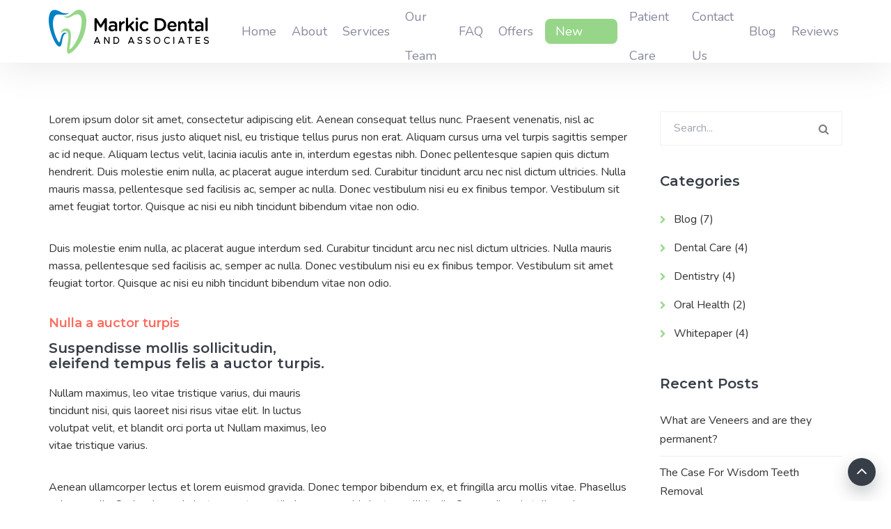

--- FILE ---
content_type: text/html; charset=UTF-8
request_url: https://markicdental.com/everything-you-need-to-know-about-a-dead-tooth/
body_size: 16093
content:
<!DOCTYPE html>
<html lang="en-CA">
<head>
    <meta charset="UTF-8" />
    <meta name="viewport" content="width=device-width, initial-scale=1">
    
    
    <link rel="profile" href="https://gmpg.org/xfn/11" />
    <link rel="pingback" href="https://markicdental.com/xmlrpc.php" />
                    <link rel="shortcut icon" href="https://markicdental.com/wp-content/uploads/2019/08/favicon.png" type="image/x-icon" />
                <title>Everything you need to know about a dead tooth &#8211; Markic Dental</title>
<link rel='dns-prefetch' href='//code.jquery.com' />
<link rel='dns-prefetch' href='//polyfill.io' />
<link rel='dns-prefetch' href='//fonts.googleapis.com' />
<link rel='dns-prefetch' href='//s.w.org' />
<link rel="alternate" type="application/rss+xml" title="Markic Dental &raquo; Feed" href="https://markicdental.com/feed/" />
<link rel="alternate" type="application/rss+xml" title="Markic Dental &raquo; Comments Feed" href="https://markicdental.com/comments/feed/" />
<link rel="alternate" type="application/rss+xml" title="Markic Dental &raquo; Everything you need to know about a dead tooth Comments Feed" href="https://markicdental.com/everything-you-need-to-know-about-a-dead-tooth/feed/" />
<!-- This site uses the Google Analytics by MonsterInsights plugin v7.13.2 - Using Analytics tracking - https://www.monsterinsights.com/ -->
<!-- Note: MonsterInsights is not currently configured on this site. The site owner needs to authenticate with Google Analytics in the MonsterInsights settings panel. -->
<!-- No UA code set -->
<!-- / Google Analytics by MonsterInsights -->
		<script type="text/javascript">
			window._wpemojiSettings = {"baseUrl":"https:\/\/s.w.org\/images\/core\/emoji\/13.0.1\/72x72\/","ext":".png","svgUrl":"https:\/\/s.w.org\/images\/core\/emoji\/13.0.1\/svg\/","svgExt":".svg","source":{"concatemoji":"https:\/\/markicdental.com\/wp-includes\/js\/wp-emoji-release.min.js?ver=5.6.16"}};
			!function(e,a,t){var n,r,o,i=a.createElement("canvas"),p=i.getContext&&i.getContext("2d");function s(e,t){var a=String.fromCharCode;p.clearRect(0,0,i.width,i.height),p.fillText(a.apply(this,e),0,0);e=i.toDataURL();return p.clearRect(0,0,i.width,i.height),p.fillText(a.apply(this,t),0,0),e===i.toDataURL()}function c(e){var t=a.createElement("script");t.src=e,t.defer=t.type="text/javascript",a.getElementsByTagName("head")[0].appendChild(t)}for(o=Array("flag","emoji"),t.supports={everything:!0,everythingExceptFlag:!0},r=0;r<o.length;r++)t.supports[o[r]]=function(e){if(!p||!p.fillText)return!1;switch(p.textBaseline="top",p.font="600 32px Arial",e){case"flag":return s([127987,65039,8205,9895,65039],[127987,65039,8203,9895,65039])?!1:!s([55356,56826,55356,56819],[55356,56826,8203,55356,56819])&&!s([55356,57332,56128,56423,56128,56418,56128,56421,56128,56430,56128,56423,56128,56447],[55356,57332,8203,56128,56423,8203,56128,56418,8203,56128,56421,8203,56128,56430,8203,56128,56423,8203,56128,56447]);case"emoji":return!s([55357,56424,8205,55356,57212],[55357,56424,8203,55356,57212])}return!1}(o[r]),t.supports.everything=t.supports.everything&&t.supports[o[r]],"flag"!==o[r]&&(t.supports.everythingExceptFlag=t.supports.everythingExceptFlag&&t.supports[o[r]]);t.supports.everythingExceptFlag=t.supports.everythingExceptFlag&&!t.supports.flag,t.DOMReady=!1,t.readyCallback=function(){t.DOMReady=!0},t.supports.everything||(n=function(){t.readyCallback()},a.addEventListener?(a.addEventListener("DOMContentLoaded",n,!1),e.addEventListener("load",n,!1)):(e.attachEvent("onload",n),a.attachEvent("onreadystatechange",function(){"complete"===a.readyState&&t.readyCallback()})),(n=t.source||{}).concatemoji?c(n.concatemoji):n.wpemoji&&n.twemoji&&(c(n.twemoji),c(n.wpemoji)))}(window,document,window._wpemojiSettings);
		</script>
		<style type="text/css">
img.wp-smiley,
img.emoji {
	display: inline !important;
	border: none !important;
	box-shadow: none !important;
	height: 1em !important;
	width: 1em !important;
	margin: 0 .07em !important;
	vertical-align: -0.1em !important;
	background: none !important;
	padding: 0 !important;
}
</style>
	<link rel='stylesheet' id='contact-form-7-css'  href='https://markicdental.com/wp-content/plugins/contact-form-7/includes/css/styles.css?ver=5.3.1' type='text/css' media='all' />
<link rel='stylesheet' id='rs-plugin-settings-css'  href='https://markicdental.com/wp-content/plugins/revslider/public/assets/css/settings.css?ver=5.4.8.3' type='text/css' media='all' />
<style id='rs-plugin-settings-inline-css' type='text/css'>
#rs-demo-id {}
</style>
<link rel='stylesheet' id='twenty20-style-css'  href='https://markicdental.com/wp-content/plugins/twenty20/assets/css/twenty20.css?ver=1.5.6' type='text/css' media='all' />
<link rel='stylesheet' id='monsterinsights-popular-posts-style-css'  href='https://markicdental.com/wp-content/plugins/google-analytics-for-wordpress/assets/css/frontend.min.css?ver=7.13.2' type='text/css' media='all' />
<link rel='stylesheet' id='font-awesome-css'  href='https://markicdental.com/wp-content/plugins/js_composer/assets/lib/bower/font-awesome/css/font-awesome.min.css?ver=6.0.3' type='text/css' media='all' />
<link rel='stylesheet' id='owl-css-css'  href='https://markicdental.com/wp-content/themes/ident/js/owlcarousel/assets/owl.carousel.css?ver=5.6.16' type='text/css' media='all' />
<link rel='stylesheet' id='bootstrap-css'  href='https://markicdental.com/wp-content/themes/ident/css/bootstrap.css?ver=5.6.16' type='text/css' media='all' />
<link rel='stylesheet' id='pikaday-css'  href='https://markicdental.com/wp-content/themes/ident/css/pikaday.css?ver=5.6.16' type='text/css' media='all' />
<link rel='stylesheet' id='anps-core-css'  href='https://markicdental.com/wp-content/themes/ident/css/core.css?ver=5.6.16' type='text/css' media='all' />
<link rel='stylesheet' id='anps-components-css'  href='https://markicdental.com/wp-content/themes/ident/css/components.css?ver=5.6.16' type='text/css' media='all' />
<link rel='stylesheet' id='anps-buttons-css'  href='https://markicdental.com/wp-content/themes/ident/css/button.css?ver=5.6.16' type='text/css' media='all' />
<link rel='stylesheet' id='swipebox-css'  href='https://markicdental.com/wp-content/themes/ident/css/swipebox.css?ver=5.6.16' type='text/css' media='all' />
<link rel='stylesheet' id='font-type-1-css'  href='https://fonts.googleapis.com/css?family=Montserrat%3A400italic%2C400%2C500%2C600%2C700%2C300&#038;subset=latin%2Clatin-ext&#038;ver=5.6.16' type='text/css' media='all' />
<link rel='stylesheet' id='font-type-2-css'  href='https://fonts.googleapis.com/css?family=Nunito%3A400italic%2C400%2C500%2C600%2C700%2C300&#038;subset=latin%2Clatin-ext&#038;ver=5.6.16' type='text/css' media='all' />
<link rel='stylesheet' id='theme-main-style-css'  href='https://markicdental.com/wp-content/themes/markic/style.css?ver=5.6.16' type='text/css' media='all' />
<link rel='stylesheet' id='theme-wordpress-style-css'  href='https://markicdental.com/wp-content/themes/ident/css/wordpress.css?ver=5.6.16' type='text/css' media='all' />
<style id='theme-wordpress-style-inline-css' type='text/css'>
.logo .logo-wrap { font-family: 'Arial', Helvetica, sans-serif; } .featured-title, .quantity .quantity-field, .cart_totals th, .rev_slider, h1, h2, h3, h4, h5, h6, .h5, .title.h5, table.table > tbody th, table.table > thead th, table.table > tfoot th, .search-notice-label, .filter-dark button, .filter:not(.filter-dark) button, .orderform .quantity-field, .product-top-meta, .onsale, .page-header .page-title, *:not(.widget) > .download, .btn, .button, .contact-number, .site-footer .widget_recent_entries a, .font1 { font-family: 'Montserrat'; font-weight: 500; } .breadcrumb { font-family: 'Montserrat'; } .btn.btn-xs, body, .alert, div.wpcf7-mail-sent-ng, div.wpcf7-validation-errors, .search-result-title, .contact-form .form-group label, .contact-form .form-group .wpcf7-not-valid-tip, .wpcf7 .form-group label, .wpcf7 .form-group .wpcf7-not-valid-tip, .heading-subtitle, .top-bar-style-2, .large-above-menu.style-2 .widget_anpstext { font-family: 'Nunito'; } nav.site-navigation ul li a, .menu-button, .megamenu-title { font-family: 'Montserrat'; font-weight: 500; } @media (max-width: 1199px) { .site-navigation .main-menu li a { font-family: 'Montserrat'; font-weight: 500; } } body, .site-main .wp-caption p.wp-caption-text, .anps_menu_widget .menu a:before, .vc_gitem_row .vc_gitem-col.anps-grid .post-desc, .vc_gitem_row .vc_gitem-col.anps-grid-mansonry .post-desc, .alert, .projects-item .project-title, .product_meta, .btn.btn-wide, .btn.btn-lg, .breadcrumb li:before { font-size: 16px; } h1, .h1 { font-size: 26px; } h2, .h2 { font-size: 38px; } h3, .h3 { font-size: 34px; } h4, .h4 { font-size: 20px; } h5, .h5 { font-size: 18px; } nav.site-navigation, nav.site-navigation ul li a { font-size: 18px; } .site-footer { font-size: 16px; } .copyright-footer { font-size: 14px; } @media (min-width: 1000px) { .page-header .page-title { font-size: 32px; } .single .page-header .page-title { font-size: 32px; } } @media (min-width: 1330px) { .container, .boxed .site, .boxed .site-footer { width: 1300px; } } html { --anps-text-color: #333333;--anps-page-bg: #ffffff;--anps-secondary: #e0f3db;--anps-secondary-background: #0181c4;--anps-primary: #383e48;--anps-headings: #383e48;--anps-menu-font-size: 18px;--anps-submenu-font-size: 14px;--anps-top-bar-font-size: 13px;--anps-breadcrumbs-color: #999cab;--anps-breadcrumbs-border-color: #e7e7e7;--anps-breadcrumbs-bg-color: #fff;--anps-main-space-top: 70px;--anps-main-space-bottom: 70px;--anps-top-bar-color: #878a9d;--anps-top-bar-bg-color: #1f2331;--anps-top-bar-height: 42px;--anps-menu-mobile-icons: #202431;--anps-submenu-bg-color: #ffffff;--anps-submenu-color: #8c8c8c;--anps-submenu-color--active: #000;--anps-submenu-color--hover: #000;--anps-page-title: #fff;--anps-page-header-bg: linear-gradient(90deg, #2cc7fc, #049ef4);--anps-page-header-height: 90px;--anps-page-header-lg-height: 400px;--anps-menu-color: #878a9d;--anps-menu-color--hover: #97d689;--anps-menu-color--active: #97d689;--anps-header-search-text-color: #000;--anps-header-search-background-color: #888;--anps-hmain-bg: #ffffff;--anps-hbar-bg: #fff;--anps-hbar-height: 90px;--anps-hbar-height--sticky: 90px;--anps-hbar-m-height: 74px;--anps-hbar-m-height--sticky: 60px;--anps-sticky-bg: #fff;--anps-sticky-color: #878a9d;--anps-sticky-color--hover: #97d689;--anps-sticky-color--active: #97d689;--anps-footer-heading-color: #fff;--anps-menu-spacing: 12px;--anps-whitelist-token-overlay-bg-color: rgba(255, 255, 255, 0.8); } .select2-container .select2-choice, .select2-container .select2-choice > .select2-chosen, .select2-results li, .widget_rss .widget-title:hover, .widget_rss .widget-title:focus, .sidebar a, body, #lang_sel a.lang_sel_sel, .search-notice-field, .product_meta .posted_in a, .product_meta > span > span, .price del, .social.social-transparent-border a, .social.social-border a, .top-bar .social a, .site-main .social.social-minimal a:hover, .site-main .social.social-minimal a:focus, .info-table-content strong, .site-footer .download-icon, .mini-cart-list .empty, .mini-cart-content, ol.list span, .product_list_widget del, .product_list_widget del .amount, .anps-member__title, .post-tags a, .comment-reply-link, .comment-edit-link, .comment-edit-link::before { color: #333333; } aside .widget_shopping_cart_content .buttons a, .site-footer .widget_shopping_cart_content .buttons a, .demo_store_wrapper, .mini-cart-content .buttons a, .widget_calendar caption, .widget_calendar a, .bg-primary, mark, .onsale, .nav-links > *:not(.dots):hover, .nav-links > *:not(.dots):focus, .nav-links > *:not(.dots).current, ul.page-numbers > li > *:hover, ul.page-numbers > li > *:focus, ul.page-numbers > li > *.current, .social a, .sidebar .download a, aside .widget_price_filter .price_slider_amount button.button, .site-footer .widget_price_filter .price_slider_amount button.button, aside .widget_price_filter .ui-slider .ui-slider-range, .site-footer .widget_price_filter .ui-slider .ui-slider-range, article.post.sticky .post-title:before, article.post.sticky .post-meta:before, article.post.sticky .post-content:before, table.table > tbody.bg-primary tr, table.table > tbody tr.bg-primary, table.table > thead.bg-primary tr, table.table > thead tr.bg-primary, table.table > tfoot.bg-primary tr, table.table > tfoot tr.bg-primary, .pika-prev, .pika-next, .owl-nav button, .featured-has-icon .featured-title:before, .woocommerce-product-gallery__trigger, .anps-member-social__link { background-color: #383e48; } ::-moz-selection { background-color: #383e48; } ::selection { background-color: #383e48; } aside .widget_price_filter .price_slider_amount .from, aside .widget_price_filter .price_slider_amount .to, .site-footer .widget_price_filter .price_slider_amount .from, .site-footer .widget_price_filter .price_slider_amount .to, .mini-cart-content .total .amount, .widget_calendar #today, .widget_rss ul .rsswidget, b, a, .megamenu-title, header a:focus, nav.site-navigation ul li a:hover, nav.site-navigation ul li a:focus, nav.site-navigation ul li a:active, .counter-wrap .title, .vc_gitem_row .vc_gitem-col.anps-grid .vc_gitem-post-data-source-post_date > div:before, .vc_gitem_row .vc_gitem-col.anps-grid-mansonry .vc_gitem-post-data-source-post_date > div:before, ul.testimonial-wrap .rating, .projects-item .project-title, .filter-dark button.selected, .filter:not(.filter-dark) button:focus, .filter:not(.filter-dark) button.selected, .product_meta .posted_in a:hover, .product_meta .posted_in a:focus, .post-info td a:hover, .post-info td a:focus, .post-meta i, .stars a:hover, .stars a:focus, .stars, .star-rating, .social.social-transparent-border a:hover, .social.social-transparent-border a:focus, .social.social-border a:hover, .social.social-border a:focus, .list li:before, .info-table-icon, .icon-media, .site-footer .download a:hover, .site-footer .download a:focus, .comment-date i, [itemprop="datePublished"]:before, .breadcrumb a:hover, .breadcrumb a:focus, .panel-heading a.collapsed:hover, .panel-heading a.collapsed:focus, ol.list, .product_list_widget .amount, .product_list_widget ins, ul.testimonial-wrap .user-data .name-user, .wpcf7-form-control-wrap[class*="date-"]:after, .copyright-footer a, .contact-info i, .featured-has-icon.simple-style .featured-title i, a.featured-lightbox-link, .jobtitle, .site-footer .widget_recent_entries .post-date:before, .site-footer .social.social-minimal a:hover, .site-footer .social.social-minimal a:focus, .heading-middle span:before, .heading-left span:before, .anps-info-it-wrap, .anps-info-icons-wrap, .testimonials-style-3 .testimonials-wrap .name-user, .testimonials-style-3 .testimonials-wrap .content p::before, aside.sidebar .widget_nav_menu .current-menu-item > a { color: #383e48; } @media (min-width: 768px) { .featured-has-icon:hover .featured-title i, .featured-has-icon:focus .featured-title i { color: #383e48; } } a.featured-lightbox-link svg { fill: #383e48; } nav.site-navigation .current-menu-item > a { color: #383e48 !important; } .gallery-fs .owl-item a:hover:after, .gallery-fs .owl-item a:focus:after, .gallery-fs .owl-item a.selected:after, blockquote:not([class]) p, .blockquote-style-1 p, .blockquote-style-2 p, .featured-content, .post-minimal-wrap { border-color: #383e48; } aside .widget_shopping_cart_content .buttons a:hover, aside .widget_shopping_cart_content .buttons a:focus, .site-footer .widget_shopping_cart_content .buttons a:hover, .site-footer .widget_shopping_cart_content .buttons a:focus, .mini-cart-content .buttons a:hover, .mini-cart-content .buttons a:focus, .widget_calendar a:hover, .widget_calendar a:focus, .sidebar .download a:hover, .sidebar .download a:focus, .site-footer .widget_price_filter .price_slider_amount button.button:hover, .site-footer .widget_price_filter .price_slider_amount button.button:focus, .owl-nav button:hover, .owl-nav button:focus, .woocommerce-product-gallery__trigger:hover, .woocommerce-product-gallery__trigger:focus { background-color: #1d2128; } .sidebar a:hover, .sidebar a:focus, a:hover, a:focus, .copyright-footer a:hover, .copyright-footer a:focus { color: #1d2128; } .form-group input:not([type="submit"]):hover, .form-group input:not([type="submit"]):focus, .form-group textarea:hover, .form-group textarea:focus, .wpcf7 input:not([type="submit"]):hover, .wpcf7 input:not([type="submit"]):focus, .wpcf7 textarea:hover, .wpcf7 textarea:focus, input, .input-text:hover, .input-text:focus { outline-color: #1d2128; } .scrollup a:hover { border-color: #1d2128; } .featured-title, .woocommerce form label, .mini-cart-content .total, .quantity .minus:hover, .quantity .minus:focus, .quantity .plus:hover, .quantity .plus:focus, .cart_totals th, .cart_totals .order-total, .widget_rss ul .rss-date, .widget_rss ul cite, h1, h2, h3, h4, h5, h6, .h5, .title.h5, em, .dropcap, table.table > tbody th, table.table > thead th, table.table > tfoot th, .sidebar .working-hours td, .orderform .minus:hover, .orderform .minus:focus, .orderform .plus:hover, .orderform .plus:focus, .product-top-meta .price, .post-info th, .post-author-title strong, .site-main .social.social-minimal a, .info-table-content, .comment-author, [itemprop="author"], .breadcrumb a, aside .mini-cart-list + p.total > strong, .site-footer .mini-cart-list + p.total > strong, .mini-cart-list .remove, .anps-member__name, .post__title, .post-tags__title, .post-author__title strong, .comment-meta__author { color: #383e48; } .mini_cart_item_title { color: #383e48 !important; } .site-footer { background-color: #2d354a; } .site-footer { color: #9294a3; } .site-footer__main { border-top-color: #2d354a; } .site-footer .widget_calendar table, .site-footer .widget_calendar table td, .site-footer .widget_calendar table th, .site-footer .searchform input[type="text"], .site-footer .searchform #searchsubmit, .site-footer .woocommerce-product-search input.search-field, .site-footer .woocommerce-product-search input[type="submit"] { border-color: #2e2e2e; } .site-footer .widget_calendar th:after, .site-footer .download i:after, .site-footer .widget_pages a:after { background-color: #2e2e2e; } .copyright-footer { background-color: #272e42; color: #9294a3; } .anps-btn--style-0 {color: #fff;border-radius: 5px;background-image: linear-gradient(to right, #97d689, #97d689);}.anps-btn--style-1 {background-color: #e0f3db;border-radius: 5px;color: #97d689;}.anps-btn--style-2 {color: #383e48;border-color: #97d689;border-radius: 10px;border-width: 2px;}.anps-btn--style-3 {color: #97d689;}.anps-btn--style-8 {color: #383e48;border-color: #97d689;border-radius: 30px;border-width: 2px;}.anps-btn--style-10 {background-color: #97d689;border-radius: 5px;color: #fff;}.anps-btn--style-0:hover, .anps-btn--style-0:focus {color: #fff;border-radius: 5px;}.anps-btn--style-1:hover, .anps-btn--style-1:focus {background-color: #78ac6d;border-radius: 5px;color: #fff;}.anps-btn--style-2:hover, .anps-btn--style-2:focus {color: #97d689;border-color: #97d689;border-radius: 10px;border-width: 2px;}.anps-btn--style-3:hover, .anps-btn--style-3:focus {color: #78ac6d;}.anps-btn--style-8:hover, .anps-btn--style-8:focus {color: #97d689;border-color: #97d689;border-radius: 30px;border-width: 2px;}.anps-btn--style-10:hover, .anps-btn--style-10:focus {background-color: #78ac6d;border-radius: 5px;color: #fff;} .header-wrap { height: 74px; } .js-is-sticky .header-wrap { height: 60px; } @media (min-width: 1200px) { .header-wrap { height: 90px; } .js-is-sticky .header-wrap { height: 90px; } }
</style>
<link rel='stylesheet' id='custom-css'  href='https://markicdental.com/wp-content/themes/ident/custom.css?ver=5.6.16' type='text/css' media='all' />
<!--[if lt IE 9]>
<link rel='stylesheet' id='vc_lte_ie9-css'  href='https://markicdental.com/wp-content/plugins/js_composer/assets/css/vc_lte_ie9.min.css?ver=6.0.3' type='text/css' media='screen' />
<![endif]-->
<link rel='stylesheet' id='js_composer_front-css'  href='https://markicdental.com/wp-content/plugins/js_composer/assets/css/js_composer.min.css?ver=6.0.3' type='text/css' media='all' />
<link rel='stylesheet' id='site-reviews-css'  href='https://markicdental.com/wp-content/plugins/site-reviews/assets/styles/default.css?ver=5.2.3' type='text/css' media='all' />
<style id='site-reviews-inline-css' type='text/css'>
.gl-star-rating-stars>span,.glsr-star-empty{background-image:url(https://markicdental.com/wp-content/plugins/site-reviews/assets/images/star-empty.svg)!important}.glsr-field-is-invalid .gl-star-rating-stars>span{background-image:url(https://markicdental.com/wp-content/plugins/site-reviews/assets/images/star-error.svg)!important}.glsr-star-half{background-image:url(https://markicdental.com/wp-content/plugins/site-reviews/assets/images/star-half.svg)!important}.gl-star-rating-stars.s10>span:first-child,.gl-star-rating-stars.s20>span:nth-child(-1n+2),.gl-star-rating-stars.s30>span:nth-child(-1n+3),.gl-star-rating-stars.s40>span:nth-child(-1n+4),.gl-star-rating-stars.s50>span:nth-child(-1n+5),.gl-star-rating-stars.s60>span:nth-child(-1n+6),.gl-star-rating-stars.s70>span:nth-child(-1n+7),.gl-star-rating-stars.s80>span:nth-child(-1n+8),.gl-star-rating-stars.s90>span:nth-child(-1n+9),.gl-star-rating-stars.s100>span,.glsr-star-full{background-image:url(https://markicdental.com/wp-content/plugins/site-reviews/assets/images/star-full.svg)!important}
</style>
<script type='text/javascript' src='https://code.jquery.com/jquery-1.11.3.min.js?ver=5.6.16' id='jquery-js'></script>
<script type='text/javascript' src='https://markicdental.com/wp-content/plugins/revslider/public/assets/js/jquery.themepunch.tools.min.js?ver=5.4.8.3' id='tp-tools-js'></script>
<script type='text/javascript' src='https://markicdental.com/wp-content/plugins/revslider/public/assets/js/jquery.themepunch.revolution.min.js?ver=5.4.8.3' id='revmin-js'></script>
<script type='text/javascript' id='anps-ajax-load-more-js-extra'>
/* <![CDATA[ */
var anps_load = {"ajaxurl":"https:\/\/markicdental.com\/wp-admin\/admin-ajax.php","anps_current_page":"1","anps_max_pages":"2"};
/* ]]> */
</script>
<script type='text/javascript' src='https://markicdental.com/wp-content/themes/ident/js/ajaxloadmore.js?ver=5.6.16' id='anps-ajax-load-more-js'></script>
<script type='text/javascript' src='https://polyfill.io/v3/polyfill.min.js?version=3.52.1&#038;features=Array.prototype.find%2CCustomEvent%2CElement.prototype.closest%2CElement.prototype.dataset%2CEvent%2CXMLHttpRequest%2CMutationObserver&#038;flags=gated&#038;ver=5.6.16' id='site-reviews/polyfill-js'></script>
<link rel="https://api.w.org/" href="https://markicdental.com/wp-json/" /><link rel="alternate" type="application/json" href="https://markicdental.com/wp-json/wp/v2/posts/842" /><link rel="EditURI" type="application/rsd+xml" title="RSD" href="https://markicdental.com/xmlrpc.php?rsd" />
<link rel="wlwmanifest" type="application/wlwmanifest+xml" href="https://markicdental.com/wp-includes/wlwmanifest.xml" /> 
<meta name="generator" content="WordPress 5.6.16" />
<link rel="canonical" href="https://markicdental.com/everything-you-need-to-know-about-a-dead-tooth/" />
<link rel='shortlink' href='https://markicdental.com/?p=842' />
<link rel="alternate" type="application/json+oembed" href="https://markicdental.com/wp-json/oembed/1.0/embed?url=https%3A%2F%2Fmarkicdental.com%2Feverything-you-need-to-know-about-a-dead-tooth%2F" />
<link rel="alternate" type="text/xml+oembed" href="https://markicdental.com/wp-json/oembed/1.0/embed?url=https%3A%2F%2Fmarkicdental.com%2Feverything-you-need-to-know-about-a-dead-tooth%2F&#038;format=xml" />
<meta name="generator" content="Powered by WPBakery Page Builder - drag and drop page builder for WordPress."/>
<meta name="generator" content="Powered by Slider Revolution 5.4.8.3 - responsive, Mobile-Friendly Slider Plugin for WordPress with comfortable drag and drop interface." />
<script type="text/javascript">function setREVStartSize(e){									
						try{ e.c=jQuery(e.c);var i=jQuery(window).width(),t=9999,r=0,n=0,l=0,f=0,s=0,h=0;
							if(e.responsiveLevels&&(jQuery.each(e.responsiveLevels,function(e,f){f>i&&(t=r=f,l=e),i>f&&f>r&&(r=f,n=e)}),t>r&&(l=n)),f=e.gridheight[l]||e.gridheight[0]||e.gridheight,s=e.gridwidth[l]||e.gridwidth[0]||e.gridwidth,h=i/s,h=h>1?1:h,f=Math.round(h*f),"fullscreen"==e.sliderLayout){var u=(e.c.width(),jQuery(window).height());if(void 0!=e.fullScreenOffsetContainer){var c=e.fullScreenOffsetContainer.split(",");if (c) jQuery.each(c,function(e,i){u=jQuery(i).length>0?u-jQuery(i).outerHeight(!0):u}),e.fullScreenOffset.split("%").length>1&&void 0!=e.fullScreenOffset&&e.fullScreenOffset.length>0?u-=jQuery(window).height()*parseInt(e.fullScreenOffset,0)/100:void 0!=e.fullScreenOffset&&e.fullScreenOffset.length>0&&(u-=parseInt(e.fullScreenOffset,0))}f=u}else void 0!=e.minHeight&&f<e.minHeight&&(f=e.minHeight);e.c.closest(".rev_slider_wrapper").css({height:f})					
						}catch(d){console.log("Failure at Presize of Slider:"+d)}						
					};</script>
		<style type="text/css" id="wp-custom-css">
			/**** Typography *****/
h1, .h1, h2, .h2, h3, .h3 {
    margin-top: 20px;
    margin-bottom: 25px;
}

/*** Mobile ****/
@media only screen and (max-width: 768px) {
h1 .expert-heading {
	font-size:28px !important;
	line-height:34px !important;
	margin-top:0px !important;
	padding-top:0px !important;
}
.hours {
    font-size:18px !important; 
    line-height:24px !important;
    
}
h2 .call {
	font-size:28px !important;
	line-height:34px !important;
	margin-top:0px !important;
	padding-top:0px !important;
}
} 

/**** Menu ****/
.anps-mobile-menu {
    background-color: #0181c4;
}
.anps-logo__sticky img {
   padding-top:10px;
   padding-bottom:10px;
}

li.new_patients {
	background-color:#97d689;
	padding:0px 10px 0px 10px;
	border-radius:8px;
	height: 36px;
}
li.new_patients:hover {
	background-color:#0181c4;
}
ul#anps-main-menu li.new_patients a {
	line-height: 36px;
}

li.new_patients a {
	color:#ffffff !important;
}

/**** Owl Dots *****/
.owl-dot {
    height: 20px;
    width: 20px;
}

/***** Portfolio *****/
.gallery-fs figcaption {
    display:none;
}

/* Team */
body.page-id-445 .team-sig, body.page-id-445 .team-button {
    display:none;
}
body.page-id-445 .anps-member__content {
    padding: 10px 10px;
}
body.home .team-sig, body.home .team-button {
    display:none;
}
body.home .anps-member__content {
    padding: 10px 10px;
}

.anps-member__excerpt {
    display:none;
}
.team-button {
    background-color:#97d689;
    color:#ffffff;
    padding:8px;
    margin-top:15px;
    border-radius:5px;
}
.team-button a:hover {
    color:#333333;
}
.team-button a {
    color:#ffffff;
}
.team-sig {
    clear:both;
    margin-top:15px;
}
.anps-team:not(.anps-team--single) .anps-member:hover .anps-member__img img,
.anps-team:not(.anps-team--single) .anps-member:focus .anps-member__img img {
  transform: scale(1.0);
}
.patient-links a {
    color:#0181c4;
}
.patient-links a:hover {
    color:#666666;
}

/**** Blog ****/
.comment-respond {
    display:none;
}

/**** Google Maps ****/
.google-maps {
    position: relative;
    padding-bottom: 25%;
    height: 0;
    overflow: hidden;
}
.google-maps iframe {
    position: absolute;
    top: 0;
    left: 0;
    width: 100% !important;
    height: 75% !important;
}

/** Reviews **/
.glsr-review-title h3 {
        font-size: 24px;
}
label.glsr-checkbox-label {
    margin-left:10px !important;
    margin-top:5px !important;
    font-size:14px !important;
}

/* Reviews */
.glsr-default .glsr-review-content p {
    line-height: 1.0;
}

/* Email Signup Oral */
input.wpcf7-form-control.wpcf7-submit.oral {
    border:none;
    background-color:#e0f3db;
    color:#97d689;
    margin-top:15px;
    padding:10px 30px 10px 30px;
    border-radius:5px;
}
input.wpcf7-form-control.wpcf7-submit.oral:hover {
    background-color:#97d689;
    color:#ffffff;
}

/* Email Signup */
input.wpcf7-form-control.wpcf7-text.wpcf7-email.wpcf7-validates-as-required.wpcf7-validates-as-email {
    border-color:#999999;
}

/* Pay Online */
.pay-online_wrapper #gform_submit_button_1 {
    background-color:#97d689;
    padding:10px 30px 10px 30px;
    border-radius:5px;
}
.pay-online_wrapper #gform_submit_button_1:hover {
    background-color:#7fb474; 
}
    
label#label_1_8_1 {
    color:#0181c4;
}
input#choice_1_8_1 {
    margin-top: 0px !important;
}

.vc_btn3.vc_btn3-color-warning.vc_btn3-style-modern {;
    background-color: #97d689 !important;
    border: 1px solid #97d689 !important;
    font-size:18px;
    text-transform:uppercase !important;
    font-weight:600;
    color:#000000;
}

.vc_btn3-container.patient-btn.vc_btn3-inline .vc_general.vc_btn3.vc_btn3-size-lg.vc_btn3-shape-rounded.vc_btn3-style-modern.vc_btn3-color-warning {
    background-color:#79bbf3 !important;
    border-color:#79bbf3 !important;
}

.w-bottom-bar-right.w-css-reset {
    display:none !important;
}
		</style>
		<noscript><style> .wpb_animate_when_almost_visible { opacity: 1; }</style></noscript></head>
<body data-rsssl=1 class="post-template-default single single-post postid-842 single-format-standard  stickyheader sticky-mobile wpb-js-composer js-comp-ver-6.0.3 vc_responsive" >
    <svg style="display: none;" xmlns="http://www.w3.org/2000/svg"><symbol id="featured-video-dark" viewBox="0 0 323.3 258.6"><path d="M323.3 26.9v204.8c0 7.4-2.6 13.8-7.9 19-5.3 5.3-11.6 7.9-19 7.9H26.9c-7.4 0-13.8-2.6-19-7.9-5.3-5.3-7.9-11.6-7.9-19V26.9c0-7.4 2.6-13.8 7.9-19C13.2 2.6 19.5 0 26.9 0h269.4c7.4 0 13.8 2.6 19 7.9 5.3 5.3 8 11.6 8 19zm-27-5.4H26.9c-1.5 0-2.7.5-3.8 1.6s-1.6 2.3-1.6 3.8v204.8c0 1.5.5 2.7 1.6 3.8 1.1 1.1 2.3 1.6 3.8 1.6h269.4c1.5 0 2.7-.5 3.8-1.6 1.1-1.1 1.6-2.3 1.6-3.8V26.9c0-1.5-.5-2.7-1.6-3.8-1.1-1-2.3-1.6-3.8-1.6zM123.6 76.9v106.8l89.9-60.6-89.9-46.2z"/></symbol><symbol id="featured-video" viewBox="0 0 323.3 258.6"><path d="M323.3 26.9v204.8c0 7.4-2.6 13.8-7.9 19-5.3 5.3-11.6 7.9-19 7.9H26.9c-7.4 0-13.8-2.6-19-7.9-5.3-5.3-7.9-11.6-7.9-19V26.9c0-7.4 2.6-13.8 7.9-19C13.2 2.6 19.5 0 26.9 0h269.4c7.4 0 13.8 2.6 19 7.9 5.3 5.3 8 11.6 8 19zm-27-5.4H26.9c-1.5 0-2.7.5-3.8 1.6s-1.6 2.3-1.6 3.8v204.8c0 1.5.5 2.7 1.6 3.8 1.1 1.1 2.3 1.6 3.8 1.6h269.4c1.5 0 2.7-.5 3.8-1.6 1.1-1.1 1.6-2.3 1.6-3.8V26.9c0-1.5-.5-2.7-1.6-3.8-1.1-1-2.3-1.6-3.8-1.6zM123.6 76.9v106.8l89.9-60.6-89.9-46.2z"/></symbol></svg>

    
    <div class="site">
        <div class="site-wrap">
            
        
<header
    class="anps-header anps-header--top anps-header--shadow          anps-header--left">

    <div class="anps-header__wrap">
        <div class="anps-header__bar" data-height="90px" data-m-height="74px" data-height-scroll="90px">
            <div class="container">
                <div class="anps-header__content">
                    <div class="anps-logo">
                        <a href="https://markicdental.com/">
                            <span class='anps-logo__main'><img src='https://markicdental.com/wp-content/uploads/2019/08/markic-dental-and-associates.png' alt='Markic Dental' class='logo-img'></span><span class='anps-logo__sticky'><img src='https://markicdental.com/wp-content/uploads/2019/08/markic-dental-and-associates.png' alt='Markic Dental' class='logo-img'></span><span class='anps-logo__mobile'><img src='https://markicdental.com/wp-content/uploads/2019/08/markic-dental-and-associates.png' alt='Markic Dental' class='logo-img'></span>                        </a>
                    </div>

                            <nav class="anps-main-nav"><ul id="anps-main-menu" class="anps-main-menu"><li class="menu-item menu-item-type-post_type menu-item-object-page menu-item-home"><a href="https://markicdental.com/">Home</a></li>
<li class="menu-item menu-item-type-post_type menu-item-object-page menu-item-has-children"><a href="https://markicdental.com/about-us/">About</a>
<ul class="sub-menu">
	<li class="menu-item menu-item-type-post_type menu-item-object-page"><a href="https://markicdental.com/about-us/">Benefits of our Practice</a></li>
	<li class="menu-item menu-item-type-post_type menu-item-object-page"><a href="https://markicdental.com/reviews/">Reviews</a></li>
</ul>
</li>
<li class="menu-item menu-item-type-post_type menu-item-object-page menu-item-has-children"><a href="https://markicdental.com/services/">Services</a>
<ul class="sub-menu">
	<li class="menu-item menu-item-type-post_type menu-item-object-page"><a href="https://markicdental.com/services/">Dental Treatments</a></li>
	<li class="menu-item menu-item-type-post_type menu-item-object-page"><a href="https://markicdental.com/pay-online/">Pay Online</a></li>
</ul>
</li>
<li class="menu-item menu-item-type-post_type menu-item-object-page"><a href="https://markicdental.com/our-team/">Our Team</a></li>
<li class="menu-item menu-item-type-post_type menu-item-object-page"><a href="https://markicdental.com/faq/">FAQ</a></li>
<li class="menu-item menu-item-type-post_type menu-item-object-page"><a href="https://markicdental.com/offers/">Offers</a></li>
<li class="new_patients menu-item menu-item-type-post_type menu-item-object-page"><a href="https://markicdental.com/new-patients/">New Patients</a></li>
<li class="menu-item menu-item-type-post_type menu-item-object-page"><a href="https://markicdental.com/patient-pre-and-after-care/">Patient Care</a></li>
<li class="menu-item menu-item-type-post_type menu-item-object-page"><a href="https://markicdental.com/contact-us/">Contact Us</a></li>
<li class="menu-item menu-item-type-post_type menu-item-object-page"><a href="https://markicdental.com/blog/">Blog</a></li>
<li class="menu-item menu-item-type-post_type menu-item-object-page"><a href="https://markicdental.com/reviews/">Reviews</a></li>
</ul></nav>                    <button class="anps-menu-toggle"><i class="fa fa-bars"></i></button>                </div>
            </div>        </div>    </div></header>
<nav class="anps-mobile-menu"><div class="anps-menu-toggle__button"><button class="anps-menu-toggle anps-menu-toggle--sidebar"><i class="fa fa-close"></i></button></div><ul id="main-menu" class="main-menu"><li id="menu-item-3716" class="menu-item menu-item-type-post_type menu-item-object-page menu-item-home menu-item-3716"><a href="https://markicdental.com/">Home</a></li>
<li id="menu-item-3718" class="menu-item menu-item-type-post_type menu-item-object-page menu-item-has-children menu-item-3718"><a href="https://markicdental.com/about-us/">About</a>
<ul class="sub-menu">
	<li id="menu-item-4533" class="menu-item menu-item-type-post_type menu-item-object-page menu-item-4533"><a href="https://markicdental.com/about-us/">Benefits of our Practice</a></li>
	<li id="menu-item-4447" class="menu-item menu-item-type-post_type menu-item-object-page menu-item-4447"><a href="https://markicdental.com/reviews/">Reviews</a></li>
</ul>
</li>
<li id="menu-item-3724" class="menu-item menu-item-type-post_type menu-item-object-page menu-item-has-children menu-item-3724"><a href="https://markicdental.com/services/">Services</a>
<ul class="sub-menu">
	<li id="menu-item-4532" class="menu-item menu-item-type-post_type menu-item-object-page menu-item-4532"><a href="https://markicdental.com/services/">Dental Treatments</a></li>
	<li id="menu-item-4523" class="menu-item menu-item-type-post_type menu-item-object-page menu-item-4523"><a href="https://markicdental.com/pay-online/">Pay Online</a></li>
</ul>
</li>
<li id="menu-item-3710" class="menu-item menu-item-type-post_type menu-item-object-page menu-item-3710"><a href="https://markicdental.com/our-team/">Our Team</a></li>
<li id="menu-item-3717" class="menu-item menu-item-type-post_type menu-item-object-page menu-item-3717"><a href="https://markicdental.com/faq/">FAQ</a></li>
<li id="menu-item-4071" class="menu-item menu-item-type-post_type menu-item-object-page menu-item-4071"><a href="https://markicdental.com/offers/">Offers</a></li>
<li id="menu-item-4755" class="new_patients menu-item menu-item-type-post_type menu-item-object-page menu-item-4755"><a href="https://markicdental.com/new-patients/">New Patients</a></li>
<li id="menu-item-4093" class="menu-item menu-item-type-post_type menu-item-object-page menu-item-4093"><a href="https://markicdental.com/patient-pre-and-after-care/">Patient Care</a></li>
<li id="menu-item-3711" class="menu-item menu-item-type-post_type menu-item-object-page menu-item-3711"><a href="https://markicdental.com/contact-us/">Contact Us</a></li>
<li id="menu-item-4838" class="menu-item menu-item-type-post_type menu-item-object-page menu-item-4838"><a href="https://markicdental.com/blog/">Blog</a></li>
<li id="menu-item-4466" class="menu-item menu-item-type-post_type menu-item-object-page menu-item-4466"><a href="https://markicdental.com/reviews/">Reviews</a></li>
</ul></nav>                <main class="site-main" >
                        <div class="container content-container">
                <div class="row">
    	<div class="page-content col-md-9">
		<article id="post-842" class="post--single post-842 post type-post status-publish format-standard hentry category-dental-care category-dentistry tag-dentist tag-doctors tag-nutrition">
        <div class="post__content entry-content">
        <div class="post__desc clearfix">
            <div class="vc_row wpb_row vc_row-fluid"><div class="wpb_column vc_column_container vc_col-sm-12"><div class="vc_column-inner"><div class="wpb_wrapper">
	<div class="wpb_text_column wpb_content_element " >
		<div class="wpb_wrapper">
			<p>Lorem ipsum dolor sit amet, consectetur adipiscing elit. Aenean consequat tellus nunc. Praesent venenatis, nisl ac consequat auctor, risus justo aliquet nisl, eu tristique tellus purus non erat. Aliquam cursus urna vel turpis sagittis semper ac id neque. Aliquam lectus velit, lacinia iaculis ante in, interdum egestas nibh. Donec pellentesque sapien quis dictum hendrerit. Duis molestie enim nulla, ac placerat augue interdum sed. Curabitur tincidunt arcu nec nisl dictum ultricies. Nulla mauris massa, pellentesque sed facilisis ac, semper ac nulla. Donec vestibulum nisi eu ex finibus tempor. Vestibulum sit amet feugiat tortor. Quisque ac nisi eu nibh tincidunt bibendum vitae non odio.</p>

		</div>
	</div>

	<div class="wpb_text_column wpb_content_element " >
		<div class="wpb_wrapper">
			<p>Duis molestie enim nulla, ac placerat augue interdum sed. Curabitur tincidunt arcu nec nisl dictum ultricies. Nulla mauris massa, pellentesque sed facilisis ac, semper ac nulla. Donec vestibulum nisi eu ex finibus tempor. Vestibulum sit amet feugiat tortor. Quisque ac nisi eu nibh tincidunt bibendum vitae non odio.</p>

		</div>
	</div>
</div></div></div></div><div class="vc_row wpb_row vc_row-fluid vc_row-o-content-middle vc_row-flex"><div class="wpb_column vc_column_container vc_col-sm-6"><div class="vc_column-inner"><div class="wpb_wrapper"><h5 class="anps-heading" style="text-align: left; "><span style="color: #fc6c5f; font-weight: 600; " data-rstyle="margin-bottom:|||15;font-size:|||18;line-height:|||;" class=" anps-heading__text">Nulla a auctor turpis</span></h5><h4 class="anps-heading" style="text-align: left; "><span style="font-weight: 600; " data-rstyle="margin-bottom:|||20;font-size:|||;line-height:|||;" class=" anps-heading__text">Suspendisse mollis sollicitudin, eleifend tempus felis a auctor turpis.</span></h4>
	<div class="wpb_text_column wpb_content_element " >
		<div class="wpb_wrapper">
			<p>Nullam maximus, leo vitae tristique varius, dui mauris tincidunt nisi, quis laoreet nisi risus vitae elit. In luctus volutpat velit, et blandit orci porta ut Nullam maximus, leo vitae tristique varius.</p>

		</div>
	</div>
</div></div></div><div class="wpb_column vc_column_container vc_col-sm-6"><div class="vc_column-inner"><div class="wpb_wrapper">
	<div  class="wpb_single_image wpb_content_element vc_align_left">
		
		<figure class="wpb_wrapper vc_figure">
			<div class="vc_single_image-wrapper   vc_box_border_grey"></div>
		</figure>
	</div>
</div></div></div></div><div class="vc_row wpb_row vc_row-fluid"><div class="wpb_column vc_column_container vc_col-sm-12"><div class="vc_column-inner"><div class="wpb_wrapper">
	<div class="wpb_text_column wpb_content_element " >
		<div class="wpb_wrapper">
			<p>Aenean ullamcorper lectus et lorem euismod gravida. Donec tempor bibendum ex, et fringilla arcu mollis vitae. Phasellus vel arcu nulla. Sed malesuada justo eu ante vestibulum, eu gravida lectus sollicitudin. Suspendisse in tellus quis nunc aliquet hendrerit. Praesent accumsan, dui in sollicitudin faucibus, justo dui viverra dui, non auctor urna tortor vitae risus. Interdum et malesuada fames ac ante ipsum primis in faucibus. Etiam porttitor tellus ut leo interdum accumsan. Proin sed enim non turpis finibus volutpat ut id nisl.</p>

		</div>
	</div>
</div></div></div></div><div class="vc_row wpb_row vc_row-fluid"><div class="wpb_column vc_column_container vc_col-sm-12"><div class="vc_column-inner"><div class="wpb_wrapper">
	<div  class="wpb_single_image wpb_content_element vc_align_center">
		
		<figure class="wpb_wrapper vc_figure">
			<div class="vc_single_image-wrapper   vc_box_border_grey"></div>
		</figure>
	</div>
</div></div></div></div><div class="vc_row wpb_row vc_row-fluid"><div class="wpb_column vc_column_container vc_col-sm-12"><div class="vc_column-inner"><div class="wpb_wrapper">
	<div class="wpb_text_column wpb_content_element " >
		<div class="wpb_wrapper">
			<p>Phasellus at dolor placerat, vestibulum urna quis, molestie nisl. Quisque metus ex, interdum sit amet orci luctus, auctor porta tortor. Donec posuere nunc a euismod mattis. Donec sit amet tempor ligula. Interdum et malesuada fames ac ante ipsum primis in faucibus. Morbi accumsan dui vitae ornare eleifend.</p>
<p>Suspendisse consequat at urna non lobortis. Aliquam quis ligula pharetra, malesuada lectus luctus, cursus lectus. Sed finibus rhoncus nisi eget convallis. Aliquam nec sapien interdum, varius nibh non, pretium nisi. Curabitur eu neque fringilla, dapibus libero quis, mollis mi. Donec feugiat a metus in condimentum. Aliquam erat volutpat. Praesent non massa sit amet neque pharetra efficitur a et quam. Duis vitae arcu id magna porta venenatis at eget elit.</p>

		</div>
	</div>
</div></div></div></div>
        </div>
    </div>

    
    <footer class="post__footer entry-footer">
                <div class="post-tags">
            <div class="post-tags__title">Tags</div>
            <div class="post-tags__items">
                <a href="https://markicdental.com/tag/dentist/" rel="tag">Dentist</a><a href="https://markicdental.com/tag/doctors/" rel="tag">Doctors</a><a href="https://markicdental.com/tag/nutrition/" rel="tag">Nutrition</a>            </div>
        </div>
                <!-- Post Author -->
            </footer>
</article>
	
		<button id="reset" style="display: none;" class="anps-btn anps-btn--md anps-btn--style-1 anps-btn--normal" type="reset">Reset</button>	<div id="respond" class="comment-respond">
		<h3 id="reply-title" class="comment-reply-title"> <small><a rel="nofollow" id="cancel-comment-reply-link" href="/everything-you-need-to-know-about-a-dead-tooth/#respond" style="display:none;">Cancel reply</a></small></h3><form action="https://markicdental.com/wp-comments-post.php" method="post" id="commentform" class="comment-form"><h4 class="anps-heading anps-heading--reply"><span class="anps-heading__text">Post comment</span></h4><div class="row contact-form"><div class="col-md-6"><fieldset class="form-group">
                        <input type="text" id="author" name="author" placeholder="Name">
                    </fieldset></div>
<div class="col-md-6"><fieldset class="form-group">
                        <input type="text" id="email" name="email" placeholder="E-mail">
                    </fieldset></div>
<p class="comment-form-cookies-consent"><input id="wp-comment-cookies-consent" name="wp-comment-cookies-consent" type="checkbox" value="yes" /> <label for="wp-comment-cookies-consent">Save my name, email, and website in this browser for the next time I comment.</label></p>
<div class="col-md-12"><fieldset class="form-group">
                                    <textarea id="message" placeholder="Comment" name="comment" rows="2"></textarea>
                                </fieldset></div></div><p class="form-submit"><input name="submit" type="submit" id="submit" class="anps-btn anps-btn--md anps-btn--style-10 anps-btn--normal" value="Post Comment" /> <input type='hidden' name='comment_post_ID' value='842' id='comment_post_ID' />
<input type='hidden' name='comment_parent' id='comment_parent' value='0' />
</p></form>	</div><!-- #respond -->
		</div>
   	    <aside class="sidebar sidebar-right col-md-3">
	        <div id="search-5" class="widget widget_search"><form role="search" method="get" id="searchform" class="searchform" action="https://markicdental.com/">
				<div>
					<label class="screen-reader-text" for="s">Search for:</label>
					<input type="text" value="" name="s" id="s" />
					<input type="submit" id="searchsubmit" value="Search" />
				</div>
			</form></div><div id="categories-5" class="widget widget_categories"><h3 class="widget-title">Categories</h3>
			<ul>
					<li class="cat-item cat-item-21"><a href="https://markicdental.com/category/blog/">Blog</a> (7)
</li>
	<li class="cat-item cat-item-2"><a href="https://markicdental.com/category/dental-care/">Dental Care</a> (4)
</li>
	<li class="cat-item cat-item-3"><a href="https://markicdental.com/category/dentistry/">Dentistry</a> (4)
</li>
	<li class="cat-item cat-item-4"><a href="https://markicdental.com/category/oral-health/">Oral Health</a> (2)
</li>
	<li class="cat-item cat-item-1"><a href="https://markicdental.com/category/whitepaper/">Whitepaper</a> (4)
</li>
			</ul>

			</div>
		<div id="recent-posts-5" class="widget widget_recent_entries">
		<h3 class="widget-title">Recent Posts</h3>
		<ul>
											<li>
					<a href="https://markicdental.com/what-are-veneers-and-are-they-permanent/">What are Veneers and are they permanent?</a>
									</li>
											<li>
					<a href="https://markicdental.com/the-case-for-wisdom-teeth-removal/">The Case For Wisdom Teeth Removal</a>
									</li>
											<li>
					<a href="https://markicdental.com/gum-disease-explained/">Gum Disease Explained</a>
									</li>
											<li>
					<a href="https://markicdental.com/dental-decay/">Dental Decay</a>
									</li>
											<li>
					<a href="https://markicdental.com/are-dental-implants-affordable-and-does-insurance-cover-the-procedure/">Are Dental Implants affordable and does insurance cover the procedure?</a>
									</li>
					</ul>

		</div><div id="anpsopeningtime-3" class="widget widget_anpsopeningtime"><h3 class="widget-title">Opening Hours</h3>        <table class="working-hours">
           <tbody>
                                                        <tr>
                        <th>Monday</th>
                        <td>8:00 - 16:00</td>
                    </tr>
                                                        <tr>
                        <th>Tuesday</th>
                        <td>8:00 - 16:00</td>
                    </tr>
                                                        <tr>
                        <th>Wednesday</th>
                        <td>8:00 - 16:00</td>
                    </tr>
                                                        <tr>
                        <th class="important">Thursday</th>
                        <td class="important">10:00 - 18:00</td>
                    </tr>
                                                        <tr>
                        <th>Friday</th>
                        <td>8:00 - 16:00</td>
                    </tr>
                                                        <tr>
                        <th>Saturday</th>
                        <td>8:00 - 16:00</td>
                    </tr>
                                                        <tr>
                        <th>Sunday</th>
                        <td>Closed</td>
                    </tr>
                           </tbody>
        </table>
        </div>	    </aside>
	</div><!-- end .row -->
</div><!-- end .container -->
</main><!-- end .site-main -->


<footer class="site-footer">
            <div class="container">
        <div class="site-footer__main">

            <div class="row">
                                    <div class="site-footer__col site-footer__col--lg"><div id="media_image-2" class="widget widget_media_image"><a href="/"><img width="300" height="47" src="https://markicdental.com/wp-content/uploads/2019/09/markic-dental-and-associates-reversed-300x47.png" class="image wp-image-4000  attachment-medium size-medium" alt="" loading="lazy" style="max-width: 100%; height: auto;" srcset="https://markicdental.com/wp-content/uploads/2019/09/markic-dental-and-associates-reversed-300x47.png 300w, https://markicdental.com/wp-content/uploads/2019/09/markic-dental-and-associates-reversed.png 305w" sizes="(max-width: 300px) 100vw, 300px" /></a></div><div id="anpsspacings-2" class="widget widget_anpsspacings">        <div class="empty-space block" style="height:20px;"></div>

        </div><div id="text-1" class="widget widget_text">			<div class="textwidget"><p>Real People. Real Talent. Real Concern. <strong>Markic Dental &amp; Associates</strong> are your trusted friends for family dental care.</p>
</div>
		</div></div>
                    <div class="site-footer__col"><div id="nav_menu-2" class="widget widget_nav_menu"><h3 class="widget-title">Useful links</h3><div class="menu-dentists-container"><ul id="menu-dentists" class="menu"><li id="menu-item-4276" class="menu-item menu-item-type-custom menu-item-object-custom menu-item-4276"><a href="/team/dr-gordan-markic/">Dr. Gordan Markic</a></li>
<li id="menu-item-4277" class="menu-item menu-item-type-custom menu-item-object-custom menu-item-4277"><a href="/team/dr-susan-markic/">Dr. Susan Markic</a></li>
<li id="menu-item-4278" class="menu-item menu-item-type-custom menu-item-object-custom menu-item-4278"><a href="/team/dr-monika-singer/">Dr. Monika Singer</a></li>
<li id="menu-item-4279" class="menu-item menu-item-type-custom menu-item-object-custom menu-item-4279"><a href="/team/dr-christine-liu/">Dr. Christine Liu</a></li>
<li id="menu-item-4842" class="menu-item menu-item-type-custom menu-item-object-custom menu-item-4842"><a href="https://markicdental.com/team/dr-nicole-markic/">Dr. Nicole Markic</a></li>
</ul></div></div></div>
                    <div class="site-footer__col"></div>
                    <div class="site-footer__col"><div id="text-7" class="widget widget_text"><h3 class="widget-title">Contact</h3>			<div class="textwidget"><p><strong>Phone</strong><br />
<a href="tel:905-896-4832">905-896-4832</a><br />
<strong>Address</strong><br />
900 Rathburn Road West<br />
Mississauga, Ontario L5C 4L3<br />
<strong>Email</strong><br />
<a href="mailto:info@markicdental.com">info@markicdental.com</a></p>
</div>
		</div></div>
                        </div>
       </div>
    </div>
    
</footer>
    <button class="scroll-top" title="Scroll to top"><i class="fa fa-angle-up"></i></button>
</div> <!-- .site-wrap -->
</div> <!-- .site -->
<input id="anps-theme-plugin-url" type="hidden" value="https://markicdental.com/wp-content/plugins/anps_theme_plugin"><script type='text/javascript' id='contact-form-7-js-extra'>
/* <![CDATA[ */
var wpcf7 = {"apiSettings":{"root":"https:\/\/markicdental.com\/wp-json\/contact-form-7\/v1","namespace":"contact-form-7\/v1"}};
/* ]]> */
</script>
<script type='text/javascript' src='https://markicdental.com/wp-content/plugins/contact-form-7/includes/js/scripts.js?ver=5.3.1' id='contact-form-7-js'></script>
<script type='text/javascript' src='https://markicdental.com/wp-content/plugins/twenty20/assets/js/jquery.twenty20.js?ver=1.5.6' id='twenty20-style-js'></script>
<script type='text/javascript' src='https://markicdental.com/wp-content/plugins/twenty20/assets/js/jquery.event.move.js?ver=1.5.6' id='twenty20-eventmove-style-js'></script>
<script type='text/javascript' src='https://markicdental.com/wp-content/themes/ident/js/chart.min.js?ver=5.6.16' id='chart-js'></script>
<script type='text/javascript' src='https://markicdental.com/wp-content/themes/ident/js/particles.min.js?ver=5.6.16' id='particles-js'></script>
<script type='text/javascript' src='https://markicdental.com/wp-content/themes/ident/js/modernizr.js?ver=5.6.16' id='modernizr-js'></script>
<script type='text/javascript' src='https://markicdental.com/wp-content/themes/ident/js/countup.min.js?ver=5.6.16' id='countup-js'></script>
<script type='text/javascript' src='https://markicdental.com/wp-includes/js/dist/vendor/moment.min.js?ver=2.26.0' id='moment-js'></script>
<script type='text/javascript' id='moment-js-after'>
moment.updateLocale( 'en_CA', {"months":["January","February","March","April","May","June","July","August","September","October","November","December"],"monthsShort":["Jan","Feb","Mar","Apr","May","Jun","Jul","Aug","Sep","Oct","Nov","Dec"],"weekdays":["Sunday","Monday","Tuesday","Wednesday","Thursday","Friday","Saturday"],"weekdaysShort":["Sun","Mon","Tue","Wed","Thu","Fri","Sat"],"week":{"dow":1},"longDateFormat":{"LT":"g:i a","LTS":null,"L":null,"LL":"F j, Y","LLL":"j F Y g:i a","LLLL":null}} );
</script>
<script type='text/javascript' src='https://markicdental.com/wp-content/themes/ident/js/pikaday.js?ver=5.6.16' id='pikaday-js'></script>
<script type='text/javascript' src='https://markicdental.com/wp-content/themes/ident/js/jquery.swipebox.js?ver=5.6.16' id='swipebox-js'></script>
<script type='text/javascript' src='https://markicdental.com/wp-content/themes/ident/js/bootstrap/bootstrap.min.js?ver=5.6.16' id='bootstrap-js'></script>
<script type='text/javascript' src='https://markicdental.com/wp-content/plugins/js_composer/assets/lib/bower/isotope/dist/isotope.pkgd.min.js?ver=6.0.3' id='isotope-js'></script>
<script type='text/javascript' src='https://markicdental.com/wp-content/themes/ident/js/jquery.countdown.min.js?ver=5.6.16' id='countdown-js'></script>
<script type='text/javascript' src='https://markicdental.com/wp-content/themes/ident/js/doubletaptogo.js?ver=5.6.16' id='doubleTap-js'></script>
<script type='text/javascript' src='https://markicdental.com/wp-content/themes/ident/js/flexibility.js?ver=5.6.16' id='flexibility-js'></script>
<script type='text/javascript' id='functions-js-extra'>
/* <![CDATA[ */
var anps = {"reset_button":"Reset","home_url":"https:\/\/markicdental.com\/","search_placeholder":"Search...","ajaxurl":"https:\/\/markicdental.com\/wp-admin\/admin-ajax.php"};
/* ]]> */
</script>
<script type='text/javascript' src='https://markicdental.com/wp-content/themes/ident/js/functions.js?ver=5.6.16' id='functions-js'></script>
<script type='text/javascript' src='https://markicdental.com/wp-content/themes/ident/js/owlcarousel/owl.carousel.js?ver=5.6.16' id='owlcarousel-js'></script>
<script type='text/javascript' src='https://markicdental.com/wp-includes/js/comment-reply.min.js?ver=5.6.16' id='comment-reply-js'></script>
<script type='text/javascript' id='site-reviews-js-before'>
window.hasOwnProperty("GLSR")||(window.GLSR={});GLSR.action="glsr_action";GLSR.ajaxpagination=["#wpadminbar",".site-navigation-fixed"];GLSR.ajaxurl="https://markicdental.com/wp-admin/admin-ajax.php";GLSR.nameprefix="site-reviews";GLSR.urlparameter=true;GLSR.validationconfig={field:"glsr-field",form:"glsr-form",field_error:"glsr-field-is-invalid",field_message:"glsr-field-error",field_required:"glsr-required",field_valid:"glsr-field-is-valid",form_error:"glsr-form-is-invalid",form_message:"glsr-form-message",form_message_failed:"glsr-form-failed",form_message_success:"glsr-form-success",input_error:"glsr-is-invalid",input_valid:"glsr-is-valid"};GLSR.validationstrings={accepted:"This field must be accepted.",between:"This field value must be between %s and %s.",betweenlength:"This field must have between %s and %s characters.",email:"This field requires a valid e-mail address.",errors:"Please fix the submission errors.",max:"Maximum value for this field is %s.",maxlength:"This field allows a maximum of %s characters.",min:"Minimum value for this field is %s.",minlength:"This field requires a minimum of %s characters.",number:"This field requires a number.",required:"This field is required.",unsupported:"The review could not be submitted because this browser is too old. Please try again with a modern browser."};
</script>
<script type='text/javascript' src='https://markicdental.com/wp-content/plugins/site-reviews/assets/scripts/site-reviews.js?ver=5.2.3' id='site-reviews-js'></script>
<script type='text/javascript' src='https://markicdental.com/wp-includes/js/wp-embed.min.js?ver=5.6.16' id='wp-embed-js'></script>
<script type='text/javascript' src='https://markicdental.com/wp-content/themes/ident/js/waypoints/jquery.waypoints.min.js?ver=5.6.16' id='waypoints-theme-js'></script>
<script type='text/javascript' src='https://markicdental.com/wp-content/plugins/js_composer/assets/js/dist/js_composer_front.min.js?ver=6.0.3' id='wpb_composer_front_js-js'></script>
</body>
</html>


--- FILE ---
content_type: text/css
request_url: https://markicdental.com/wp-content/themes/ident/css/core.css?ver=5.6.16
body_size: 68399
content:
/*
* Table of content
*
*
* HEADER
*
* SITE FOOTER
* Copyright Footer
*
* WIDGETS
*   Classic WP menu
*   Search widget
*   Newsletter
*
* WOOCOMMERCE
* Mini cart
*
* HELPER AND BASIC CLASSES
* Admin bar logo fix
* Backgrounds
* Page Content & Sidebar Divider
* Widgets
*   Contact Number Widget
*   Sidebar Widgets
*   Recent News Widget
*   Pages widget
*   RSS widget
*   Calendar widget
*
* REVOLUTION SLIDER NAVIGATION
*
* CUSTOM PADDINGS (HELPER CLASSES)
*
* WOOCOMMERCE
* Cart totals
* Cross sells
* Coupon
* Quantity field
* WooCommerce Checkout
* WooCommerce My-account
* Site Notice
* Boxed layout
*/


/* # Header */

.anps-header--top .anps-header__content,
.anps-header--bottom .anps-header__content,
.anps-header--top-fullwidth-menu .anps-header__content {
  -ms-flex-align: center;
  align-items: center;
  display: -ms-flexbox;
  display: flex;
  height: var(--anps-hbar-m-height);
  -ms-flex-pack: justify;
  justify-content: space-between;
  transition: .4s height ease-out;
}

@media (min-width: 992px) {
  .anps-header--top .anps-header__content,
  .anps-header--bottom .anps-header__content,
  .anps-header--top-fullwidth-menu .anps-header__content {
    height: var(--anps-hbar-height);
  }
}

.anps-header--top .anps-header__main,
.anps-header--bottom .anps-header__main,
.anps-header--top-fullwidth-menu .anps-header__main {
  background: var(--anps-hmain-bg);
}

.anps-header--top .anps-header__bar,
.anps-header--bottom .anps-header__bar,
.anps-header--top-fullwidth-menu .anps-header__bar {
  background: var(--anps-hbar-bg);
}

.anps-header--shadow .anps-header__bar {
  box-shadow: 0 10px 50px 0 rgba(0, 0, 0, 0.08);
  position: relative;
  z-index: 99;
}

@media (min-width: 992px) {
  .anps-header--full-width .container {
    padding: 0 80px;
    width: 100%;
  }
}

.anps-header--transparent {
  left: 0;
  position: absolute;
  width: 100%;
  z-index: 99;
}

.anps-header--transparent:not(.anps-header--sticky) .anps-header__bar {
  box-shadow: none;
}

@media (min-width: 1200px) {
  .anps-header--bottom .anps-header__wrap {
    left: 0;
    position: absolute;
    width: 100%;
    z-index: 999;
  }
}

.anps-header--sticky .anps-header__bar {
  background: var(--anps-sticky-bg);
  box-shadow: 0 10px 50px 0 rgba(0, 0, 0, 0.08);
  left: 0;
  position: absolute;
  width: 100%;
  z-index: 9999;
}

@media (min-width: 768px) {
  .anps-header--sticky .anps-header__bar {
    position: fixed;
  }
}

.sticky-mobile .anps-header--sticky .anps-header__bar {
  position: fixed;
}

.anps-header--sticky .anps-header__bar .anps-main-menu > ul > .menu-item > a,
.anps-header--sticky .anps-header__bar .anps-main-menu > .menu-item > a {
  color: var(--anps-sticky-color);
}

.anps-header--sticky .anps-header__bar .anps-main-menu > ul > .menu-item > a:hover,
.anps-header--sticky .anps-header__bar .anps-main-menu > ul > .menu-item > a:focus,
.anps-header--sticky .anps-header__bar .anps-main-menu > .menu-item > a:hover,
.anps-header--sticky .anps-header__bar .anps-main-menu > .menu-item > a:focus {
  color: var(--anps-sticky-color--hover);
}

.anps-header--sticky .anps-main-menu .menu-search-toggle {
  color: var(--anps-sticky-color--active);
}

.anps-header--sticky .menu-item.current-menu-item > a {
  color: var(--anps-sticky-color--active) !important;
  cursor: default;
}

.anps-header--sticky .anps-header__content {
  height: var(--anps-hbar-m-height--sticky);
}

@media (min-width: 992px) {
  .anps-header--sticky .anps-header__content {
    height: var(--anps-hbar-height--sticky);
  }
}

.anps-header--top-fullwidth-menu .menu-search {
  display: -ms-flexbox;
  display: flex;
  -ms-flex-pack: end;
  justify-content: flex-end;
}

.anps-header--top-fullwidth-menu.anps-header--left {
  -ms-flex-pack: start;
  justify-content: flex-start;
}

.anps-header--top-fullwidth-menu.anps-header--left .menu-search {
  -ms-flex: 1;
  flex: 1;
}

.anps-header--top-fullwidth-menu.anps-header--right .anps-main-menu {
  -ms-flex-pack: end;
  justify-content: flex-end;
}

@media (min-width: 1200px) {
  .anps-header--left .anps-logo {
    -ms-flex-positive: 0;
    flex-grow: 0;
  }
}

@media (min-width: 1200px) {
  .anps-header--left .anps-main-nav {
    -ms-flex-positive: 1;
    flex-grow: 1;
  }
}

@media (min-width: 1200px) {
  .anps-header--left .menu-button {
    -ms-flex: 1;
    flex: 1;
    text-align: right;
  }
}

.anps-header--top-fullwidth-menu .anps-header__wrap {
  display: none;
}

@media (min-width: 1200px) {
  .anps-header--top-fullwidth-menu .anps-header__wrap {
    display: block;
  }
}

.anps-header--top-fullwidth-menu .menu-button {
  margin-left: 20px;
}

@media (max-width: 1199px) {
  .anps-header--top-fullwidth-menu .menu-button {
    display: none;
  }
}

@media (min-width: 1200px) {
  .anps-header--top-fullwidth-menu .menu-search-fullwidth-menu {
    display: none;
  }
}

.anps-header--top-fullwidth-menu .menu-search-fullwidth-menu .menu-search-toggle {
  background-color: transparent;
  border: none;
  color: var(--anps-menu-mobile-icons);
}

@media (min-width: 1200px) {
  .anps-header--top-fullwidth-menu .anps-header__main {
    border-bottom: 1px;
    border-color: var(--anps-breadcrumbs-border-color);
    border-left: 0;
    border-right: 0;
    border-style: solid;
    border-top: 0;
  }
}

.anps-header--top-fullwidth-menu .anps-header__bar {
  background-color: var(--anps-submenu-bg-color);
}

.anps-header--top-fullwidth-menu .anps-main-menu > .current-menu-item {
  position: relative;
}

.anps-header--top-fullwidth-menu .anps-main-menu > .current-menu-item::before {
  content: '';
  position: absolute;
  height: 1px;
  width: 100%;
  top: -1px;
  left: 0;
  background-color: var(--anps-menu-color--active);
}

.anps-header--top-fullwidth-menu .anps-large-above-menu {
  -ms-flex-align: center;
  align-items: center;
  display: -ms-flexbox;
  display: flex;
}

.anps-logo {
  -ms-flex-positive: 1;
  flex-grow: 1;
  -ms-flex-negative: 0;
  flex-shrink: 0;
  padding-right: 40px;
  font-size: 0px;
}

.anps-logo a {
  display: inline-block;
}

.anps-logo__sticky,
.anps-logo__mobile {
  display: none;
}

@media (max-width: 991px) {
  .anps-logo__main {
    display: none;
  }

  .anps-logo__mobile {
    display: block;
  }
}

.anps-logo__mobile img {
  max-height: var(--anps-hbar-m-height);
  max-width: calc(100vw - 180px);
}

.anps-logo__main img {
  max-height: var(--anps-hbar-height);
}

.anps-logo__sticky img {
  max-height: var(--anps-hbar-m-height--sticky);
}

@media (min-width: 1200px) {
  .anps-logo__sticky img {
    max-height: var(--anps-hbar-height--sticky);
  }
}

.anps-header--sticky .anps-logo__main,
.anps-header--sticky .anps-logo__mobile {
  display: none;
}

.anps-header--sticky .anps-logo__sticky {
  display: block;
}

ul.anps-main-menu,
.anps-main-menu > ul {
  -ms-flex-align: center;
  align-items: center;
  display: -ms-flexbox;
  display: flex;
  list-style: none;
  margin: 0;
  padding: 0;
}

.anps-main-menu > ul > li,
.anps-main-menu > li {
  position: relative;
}

.anps-main-menu > ul > li + li,
.anps-main-menu > li + li {
  margin-left: var(--anps-menu-spacing);
}

@media (max-width: 1199px) {
  .anps-main-menu > ul > .menu-item,
  .anps-main-menu > .menu-item {
    display: none;
  }
}

.anps-main-menu > ul > .menu-item > a,
.anps-main-menu > .menu-item > a {
  color: var(--anps-menu-color);
  display: inline-block;
  font-size: var(--anps-menu-font-size);
  padding: 0 5px;
  transition: .2s color ease-in-out;
  height: 56px;
  line-height: 56px;
}

.anps-main-menu > ul > .menu-item > a:hover,
.anps-main-menu > ul > .menu-item > a:focus,
.anps-main-menu > .menu-item > a:hover,
.anps-main-menu > .menu-item > a:focus {
  color: var(--anps-menu-color--hover);
}

.anps-main-menu .menu-item:hover > .sub-menu,
.anps-main-menu .menu-item:focus > .sub-menu {
  opacity: 1;
  pointer-events: all;
}

.anps-main-menu .current-menu-item > a {
  color: var(--anps-menu-color--active) !important;
  cursor: default;
}

.anps-main-menu .sub-menu {
  background-color: var(--anps-submenu-bg-color);
  box-shadow: 0 10px 20px 0 rgba(0, 0, 0, 0.1);
  font-size: var(--anps-submenu-font-size);
  left: 0;
  line-height: 1.7em;
  list-style: none;
  margin: 0;
  opacity: 0;
  padding: 15px 0;
  pointer-events: none;
  position: absolute;
  top: 100%;
  transition: .2s opacity ease-in-out;
  width: 240px;
  z-index: 5;
}

.anps-main-menu .sub-menu .current-menu-item > a {
  color: var(--anps-submenu-color--active) !important;
}

.anps-main-menu .sub-menu a {
  color: var(--anps-submenu-color);
  display: block;
  padding: 6px 20px;
}

.anps-main-menu .sub-menu a:hover,
.anps-main-menu .sub-menu a:focus {
  color: var(--anps-submenu-color--hover);
}

.anps-main-menu .sub-menu .sub-menu {
  left: 100%;
  position: absolute;
  top: 0;
  z-index: 3;
}

.anps-main-menu .menu-search-toggle {
  -webkit-appearance: none;
  -moz-appearance: none;
  appearance: none;
  background: none;
  border: none;
  color: var(--anps-menu-mobile-icons);
  display: none;
  margin: 0;
  outline: none;
  padding: 0;
  transition: .2s opacity ease-in-out;
}

@media (min-width: 1200px) {
  .anps-main-menu .menu-search-toggle {
    color: var(--anps-menu-color--active);
  }
}

.anps-main-menu .menu-search-toggle i {
  width: 15px;
}

@media (min-width: 1200px) {
  .anps-main-menu .menu-search-toggle--lg {
    display: block;
  }
}

@media (max-width: 1199px) {
  .anps-main-menu .menu-search-toggle--sm {
    display: block;
  }
}

@media (max-width: 1199px) {
  .anps-main-menu .menu-search-toggle {
    border-radius: 3px;
    font-size: 16px;
    height: 40px;
    line-height: 40px;
    margin-left: 15px;
    position: relative;
    width: 15px;
  }
}

.anps-main-menu .menu-search-toggle:hover,
.anps-main-menu .menu-search-toggle:focus {
  opacity: .7;
}

.anps-main-menu .menu-button {
  padding-left: 10px;
}

@media (max-width: 1199px) {
  .anps-main-menu .menu-button {
    display: none;
  }
}

.anps-header--sticky-anim .menu-item a {
  transition: none;
}

.anps-mobile-menu {
  background-color: #000;
  bottom: 0;
  left: 100%;
  position: fixed;
  top: 0;
  width: 290px;
  z-index: 999;
  overflow-y: scroll;
}

.admin-bar .anps-mobile-menu {
  padding-top: 46px;
}

@media (min-width: 783px) {
  .admin-bar .anps-mobile-menu {
    padding-top: 32px;
  }
}

.anps-mobile-menu ul {
  list-style: none;
  margin: 0;
  padding: 0;
}

.anps-mobile-menu .menu-item {
  border-bottom: 1px solid rgba(255, 255, 255, 0.15);
  position: relative;
}

.anps-mobile-menu .menu-item a {
  color: rgba(255, 255, 255, 0.75);
  display: block;
  padding: 7px 20px;
}

.anps-mobile-menu .menu-item a:hover,
.anps-mobile-menu .menu-item a:focus {
  color: #fff;
  outline: none;
}

.anps-mobile-menu .current-menu-item > a {
  color: #fff;
}

.anps-mobile-menu .sub-menu {
  border-top: 1px solid rgba(255, 255, 255, 0.15);
  display: none;
}

.anps-mobile-menu .sub-menu a {
  padding-left: 30px;
}

.anps-mobile-menu .sub-menu .menu-item:last-child {
  border-bottom: none;
}

.anps-mobile-menu .sub-menu-active > .sub-menu {
  display: block;
}

.anps-mobile-menu .sub-menu-toggle {
  -webkit-appearance: none;
  -moz-appearance: none;
  appearance: none;
  background: none;
  border: none;
  border-left: 1px solid rgba(255, 255, 255, 0.15);
  color: rgba(255, 255, 255, 0.7);
  font-size: 18px;
  height: 41px;
  position: absolute;
  right: 0;
  top: 0;
  width: 50px;
}

.anps-mobile-menu .sub-menu-toggle:focus {
  color: #fff;
  outline: none;
}

.anps-mobile-menu .sub-menu-toggle i {
  left: 50%;
  position: absolute;
  top: 50%;
  transform: translate(-50%, -50%);
}

.anps-mobile-menu .menu-search,
.anps-mobile-menu .mini-cart {
  display: none !important;
}

.anps-mobile-menu .menu-button {
  margin: 30px 0;
  padding: 0 15px;
}

.anps-mobile-menu .menu-button .anps-btn {
  width: 100%;
}

.anps-mobile-menu::-webkit-scrollbar {
  width: 0px;
  background: transparent;
}

.anps-mobile-menu::-webkit-scrollbar-thumb {
  background: #FF0000;
}

.site-main,
.top-bar,
.anps-header,
.anps-mobile-menu,
.site-footer {
  transition: .3s transform ease-in-out;
}

.anps-show-mobile-menu .site-main,
.anps-show-mobile-menu
  .top-bar,
.anps-show-mobile-menu
  .anps-header,
.anps-show-mobile-menu
  .anps-mobile-menu,
.anps-show-mobile-menu
  .site-footer {
  transform: translateX(-290px);
}

.anps-menu-toggle {
  -webkit-appearance: none;
  -moz-appearance: none;
  appearance: none;
  background: none;
  border: 1px solid;
  border-radius: 3px;
  color: var(--anps-menu-mobile-icons);
  font-size: 18px;
  height: 40px;
  line-height: 40px;
  -ms-flex-negative: 0;
  flex-shrink: 0;
  margin-left: 15px;
  position: relative;
  width: 40px;
}

.anps-header--sticky .anps-menu-toggle {
  color: var(--anps-sticky-color);
}

.anps-menu-toggle .fa {
  left: 50%;
  position: absolute;
  top: 50%;
  transform: translate(-50%, -50%);
}

@media (min-width: 1200px) {
  .anps-menu-toggle {
    display: none;
  }
}

.anps-menu-toggle__button {
  display: -ms-flexbox;
  display: flex;
  -ms-flex-pack: end;
  justify-content: flex-end;
}

.anps-menu-toggle--sidebar {
  margin: 10px 10px 0;
  border-color: #fff;
  color: #fff;
}

.anps-show-mobile-menu .anps-header__content .anps-menu-toggle {
  display: none;
}

.top-bar-menu {
  color: rgba(255, 255, 255, 0.75);
}

.top-bar-menu .top-bar-row {
  text-align: left;
}

.top-bar {
  background-color: var(--anps-top-bar-bg-color);
  color: var(--anps-top-bar-color);
  display: none;
  font-size: var(--anps-top-bar-font-size);
}

@media (max-width: 999px) {
  .top-bar--mobile {
    display: block;
  }
}

@media (max-width: 999px) {
  .top-bar--toggle {
    display: block;
    padding-bottom: 35px;
    position: relative;
  }

  .top-bar--toggle .top-bar-row {
    padding-bottom: 0;
  }

  .top-bar--toggle .container {
    display: none;
    overflow: hidden;
  }
}

@media (min-width: 1000px) {
  .top-bar--desktop {
    display: block;
  }
}

.top-bar__toggle {
  -webkit-appearance: none;
  -moz-appearance: none;
  appearance: none;
  background: none;
  border: none;
  bottom: 0;
  font-size: 21px;
  height: 35px;
  left: 50%;
  line-height: 35px;
  outline: none;
  position: absolute;
  text-align: center;
  transform: translateX(-50%);
  width: 150px;
  z-index: 1;
}

@media (min-width: 1000px) {
  .top-bar__toggle {
    display: none;
  }
}

.top-bar--active .top-bar__toggle {
  transform: translateX(-50%) rotate(180deg);
}

@media (max-width: 999px) {
  .top-bar .widget + .widget {
    margin-top: 7px;
  }
}

@media (min-width: 1000px) {
  .top-bar .widget + .widget {
    margin-left: 20px;
  }
}

@media (max-width: 999px) {
  .top-bar-row {
    padding: 12px 0;
    text-align: center;
  }
}

@media (min-width: 1000px) {
  .top-bar-row {
    -ms-flex-align: center;
    align-items: center;
    display: -ms-flexbox;
    display: flex;
    height: var(--anps-top-bar-height);
    -ms-flex-pack: justify;
    justify-content: space-between;
  }
}

@media (min-width: 1000px) {
  .top-bar-left,
  .top-bar-right {
    -ms-flex-align: center;
    align-items: center;
    display: -ms-flexbox;
    display: flex;
  }
}

@media (max-width: 999px) {
  .top-bar-right {
    margin-top: 7px;
  }
}

.site-search {
  background-color: var(--anps-header-search-text-color);
  height: 0;
  overflow: hidden;
  transition: .3s height ease-in-out;
}

.site-search__form {
  -ms-flex-align: center;
  align-items: center;
  display: -ms-flexbox;
  display: flex;
  padding: 20px 0;
}

.site-search__field {
  -webkit-appearance: none;
  -moz-appearance: none;
  appearance: none;
  background: none;
  border: none;
  font-size: 18px;
  outline: none;
  padding: 12px 0;
  width: 100%;
}

.site-search__field:-ms-input-placeholder {
  color: var(--anps-header-search-background-color);
}

.site-search__field::placeholder {
  color: var(--anps-header-search-background-color);
}

.site-search__submit {
  -webkit-appearance: none;
  -moz-appearance: none;
  appearance: none;
  background: none;
  border: none;
  color: var(--anps-header-search-background-color);
  font-size: 18px;
  outline: none;
  padding: 0;
  transition: .2s color ease-in-out;
}

.site-search__submit:hover,
.site-search__submit:focus {
  opacity: .8;
}

@media (max-width: 1199px) {
  .anps-header--vertical .anps-header__content {
    -ms-flex-align: center;
    align-items: center;
    display: -ms-flexbox;
    display: flex;
    height: var(--anps-hbar-m-height);
    -ms-flex-pack: justify;
    justify-content: space-between;
    transition: .4s height ease-out;
  }

  .anps-header--vertical .anps-header__bar {
    background-color: var(--anps-hbar-bg);
  }
}

@media (min-width: 1200px) {
  .anps-header--vertical .anps-header__bar {
    background-color: var(--anps-hbar-bg);
    height: 100vh;
    left: 0;
    padding: 50px 0;
    position: fixed;
    text-align: center;
    top: 0;
    width: 300px;
    z-index: 999;
  }

  .admin-bar .anps-header--vertical .anps-header__bar {
    top: 32px;
  }

  .anps-header--vertical .anps-header__bar .container {
    padding: 0;
    width: 100%;
  }

  .anps-header--vertical .anps-logo {
    margin-bottom: 30px;
  }

  .anps-header--vertical .anps-main-menu {
    display: block;
  }

  .anps-header--vertical .anps-main-menu > li {
    position: relative;
  }

  .anps-header--vertical .anps-main-menu > li + li {
    margin-left: 0;
    margin-top: var(--anps-menu-spacing);
  }

  .anps-header--vertical .anps-main-menu .sub-menu {
    left: 100%;
    top: 0;
  }

  .anps-header--vertical .anps-main-menu > .menu-item > a {
    height: auto;
    line-height: 1.5em;
    padding: 3px 15px;
  }

  .anps-header--vertical .anps-main-menu .menu-search-toggle,
  .anps-header--vertical .anps-main-menu .mini-cart-link,
  .anps-header--vertical .anps-main-menu .menu-button {
    display: inline-block;
    margin-top: 15px;
  }

  .anps-header--vertical .anps-header__sticky-wrap {
    height: auto !important;
  }
}

@media (min-width: 1200px) {
  .vertical-menu .site {
    padding-left: 300px;
  }

  .vertical-menu .site-search {
    padding-left: 300px;
  }
}

.anps-main-nav .menu-item:hover .megamenu {
  display: block;
}

.anps-main-nav .megamenu {
  background-color: #fff;
  box-shadow: 0 10px 20px 0 rgba(0, 0, 0, 0.1);
  display: none;
  font-size: var(--anps-submenu-font-size);
  padding: 20px 5px;
  position: absolute;
  top: 100%;
  z-index: 99;
}

.anps-main-nav .megamenu a {
  color: var(--anps-submenu-color);
  display: inline-block;
  padding: 2px 0;
}

.anps-main-nav .megamenu a:hover,
.anps-main-nav .megamenu a:focus {
  color: var(--anps-submenu-color--hover);
}

.anps-main-nav .megamenu::before {
  bottom: 100%;
  content: "";
  height: 10px;
  left: 0;
  position: absolute;
  width: 100%;
}

.anps-main-nav .megamenu ul {
  list-style: none;
  margin: 0;
  padding: 0;
}

.anps-main-nav .megamenu-title {
  font-weight: bold;
}

.anps-header__widgets {
  display: none;
}

@media (min-width: 1200px) {
  .anps-header__widgets {
    display: block;
  }
}

.anps-header__widgets .ccc-header-v3-ccc-price-container {
  display: none !important;
}

.anps-header__widgets .ccc-header-v3-ccc-price-container:nth-child(-n+3) {
  display: inline-block !important;
}

@media (min-width: 1400px) {
  .anps-header__widgets .ccc-header-v3-ccc-price-container:nth-of-type(4) {
    display: inline-block !important;
  }
}

/* # Site Footer */

.site-footer {
  position: relative;
}

.site-footer__main {
  border: 1px solid transparent;
  padding: 30px 0;
  position: relative;
  z-index: 2;
}

@media (min-width: 500px) {
  .site-footer__main {
    padding: 30px 0;
  }
}

@media (min-width: 768px) {
  .site-footer__main {
    padding: 45px 0;
  }
}

@media (min-width: 992px) {
  .site-footer__main {
    padding: 60px 0;
  }
}

@media (min-width: 1200px) {
  .site-footer__main {
    padding: 80px 0;
  }
}

.site-footer__main .widget-title {
  color: var(--anps-footer-heading-color);
  font-size: 18px;
  font-weight: 600;
  margin-bottom: 25px;
  margin-top: 0;
}

@media (min-width: 992px) {
  .site-footer__main .widget-title {
    margin-bottom: 35px;
  }
}

.site-footer__col {
  padding: 0 15px;
  width: 100%;
}

@media (max-width: 767px) {
  .site-footer__col + .site-footer__col {
    margin-top: 25px;
  }
}

@media (min-width: 768px) {
  .site-footer__col {
    float: left;
    width: 22%;
  }
}

@media (min-width: 992px) {
  .site-footer__col {
    width: 21%;
  }
}

@media (min-width: 1200px) {
  .site-footer__col {
    width: 19%;
  }
}

@media (min-width: 768px) {
  .site-footer__col--lg {
    padding-right: 40px;
    width: 34%;
  }
}

@media (min-width: 992px) {
  .site-footer__col--lg {
    padding-right: 110px;
    width: 37%;
  }
}

@media (min-width: 1200px) {
  .site-footer__col--lg {
    padding-right: 140px;
    width: 43%;
  }
}

.site-footer p + p {
  margin-top: 0;
}

@media (min-width: 1000px) {
  .fixed-footer .site-footer {
    bottom: 0;
    left: 0;
    position: fixed;
    width: 100%;
  }
}

.site-footer .widget:not(.widget_anpsspacings) + .widget:not(.widget_anpsspacings) {
  margin-top: 55px;
}

@media (max-width: 999px) {
  .site-footer .widget:first-child {
    margin-top: 55px;
  }
}

.site-footer .wp-caption {
  margin-bottom: 15px !important;
}

.site-footer a:not(.btn) {
  color: inherit;
}

.site-footer a:not(.btn):hover,
.site-footer a:not(.btn):focus {
  color: var(--anps-footer-hover-color);
}

.site-footer .current-menu-item > a {
  color: var(--anps-footer-hover-color);
}

.site-footer #wp-calendar a {
  color: #fff;
}

.site-footer ul {
  list-style: none;
  margin-bottom: 0;
  padding-left: 0;
}

.site-footer__shadow {
  left: 0;
  pointer-events: none;
  position: absolute;
  top: -220px;
  z-index: 2;
}

.site-footer__shadow svg {
  max-width: 100%;
}

@media (max-width: 600px) {
  .site-footer__shadow {
    display: none;
  }
}

/* ## Copyright Footer */

.copyright-footer__row {
  padding: 15px 0;
}

@media (min-width: 768px) {
  .copyright-footer__row {
    display: -ms-flexbox;
    display: flex;
    -ms-flex-pack: justify;
    justify-content: space-between;
    padding: 27px 0;
  }
}

@media (max-width: 767px) {
  .copyright-footer__col {
    padding: 7px 0;
    text-align: center;
  }
}

@media (min-width: 768px) {
  .copyright-footer__col--right {
    text-align: right;
  }
}

.copyright-footer > .container {
  position: relative;
}

.copyright-footer .widget-title {
  display: none;
}

.copyright-footer p {
  margin-bottom: 0;
}

.copyright-footer ul {
  list-style: none;
  margin: 0;
  padding: 0;
}

.copyright-footer--shadow {
  box-shadow: inset 0 3px 19px 0 rgba(221, 224, 231, 0.5);
  overflow: hidden;
  position: relative;
}

/* # Widgets */

/* ### Classic WP menu */

.sidebar .widget_nav_menu ul,
.sidebar .woocommerce-MyAccount-navigation ul {
  list-style: none;
  margin: 0;
  padding: 0;
}

.site-footer .sidebar .widget_nav_menu li a,
.site-footer
.sidebar .woocommerce-MyAccount-navigation li a {
  border-bottom: 1px solid #2e2e2e;
}

.sidebar .widget_nav_menu li:first-of-type:not(.current-menu-item),
.sidebar .woocommerce-MyAccount-navigation li:first-of-type:not(.current-menu-item) {
  padding-top: 0;
}

.sidebar .widget_nav_menu li:last-of-type,
.sidebar .woocommerce-MyAccount-navigation li:last-of-type {
  border-bottom: none;
}

.sidebar .widget_nav_menu div > ul > li:not(.current-menu-item):first-of-type > a,
.sidebar .woocommerce-MyAccount-navigation div > ul > li:not(.current-menu-item):first-of-type > a {
  margin-top: 0;
  padding-top: 0;
}

.sidebar .widget_nav_menu div > ul > li:last-of-type > a,
.sidebar .widget_nav_menu div > ul > li:last-of-type > .sub-menu > li:last-of-type > a,
.sidebar .woocommerce-MyAccount-navigation div > ul > li:last-of-type > a,
.sidebar .woocommerce-MyAccount-navigation div > ul > li:last-of-type > .sub-menu > li:last-of-type > a {
  border-bottom: 0;
}

.sidebar .widget_nav_menu div > ul > li:last-of-type > .sub-menu,
.sidebar .woocommerce-MyAccount-navigation div > ul > li:last-of-type > .sub-menu {
  border-top: 1px solid #ebf2f6;
}

.sidebar .widget_nav_menu a,
.sidebar .woocommerce-MyAccount-navigation a {
  border-bottom: 1px solid #ebf2f6;
  display: block;
  padding: 14px 0;
}

.sidebar .widget_nav_menu .sub-menu > li > ul > li a {
  padding-left: 20px;
}

.sidebar .widget_nav_menu .sub-menu > li > ul > li ul > li > a {
  padding-left: 30px;
}

.sidebar .widget_nav_menu .sub-menu > li > ul > li ul > li > ul > li > a {
  padding-left: 40px;
}

.sidebar .widget_nav_menu .sub-menu > li > ul > li ul > li > ul > li > ul > li > a {
  padding-left: 50px;
}

.copyright-footer .widget_nav_menu li,
.copyright-footer .woocommerce-MyAccount-navigation li {
  display: inline-block;
}

.copyright-footer .widget_nav_menu li + li,
.copyright-footer .woocommerce-MyAccount-navigation li + li {
  margin-left: 27px;
}

.copyright-footer .sub-menu {
  display: none;
}

/* ### Search widget */

.searchform input[type="text"] {
  background: none;
  border: 1px solid #ebf2f6;
  padding: 10px 62px 10px 19px;
  transition: .2s border-color;
  width: 100%;
}

.searchform input[type="text"]:-ms-input-placeholder {
  color: rgba(137, 144, 155, 0.8);
}

.searchform input[type="text"]::placeholder {
  color: rgba(137, 144, 155, 0.8);
}

.searchform input[type="text"]:focus {
  border-color: #ccc;
  outline: none;
}

.site-footer .searchform input[type="text"] {
  border: 1px solid #2e2e2e;
}

.searchform > div {
  position: relative;
}

.searchform > div::after {
  color: #7f7f7f;
  content: "\f002";
  cursor: pointer;
  font-family: FontAwesome;
  pointer-events: none;
  position: absolute;
  right: 0;
  text-align: center;
  top: 50%;
  transform: translateY(-50%);
  width: 54px;
}

.searchform #searchsubmit {
  -webkit-appearance: none;
  -moz-appearance: none;
  appearance: none;
  background: none;
  border: none;
  bottom: 1px;
  padding: 0;
  position: absolute;
  right: 0;
  text-indent: -9999px;
  top: 1px;
  white-space: nowrap;
  width: 54px;
}

.searchform #searchsubmit:focus {
  outline: none;
}

/* WordPress default "list" widgets */

.sidebar .widget_archive,
.sidebar .widget_categories,
.sidebar .widget_layered_nav,
.sidebar .widget_meta,
.sidebar .widget_pages,
.sidebar .widget_product_categories,
.sidebar .widget_recent_comments,
.sidebar .widget_recent_entries {
  /* Children */
}

.sidebar .widget_archive ul,
.sidebar .widget_categories ul,
.sidebar .widget_layered_nav ul,
.sidebar .widget_meta ul,
.sidebar .widget_pages ul,
.sidebar .widget_product_categories ul,
.sidebar .widget_recent_comments ul,
.sidebar .widget_recent_entries ul {
  list-style: none;
  margin: 0;
  padding: 0;
}

.sidebar .widget_archive li,
.sidebar .widget_categories li,
.sidebar .widget_layered_nav li,
.sidebar .widget_meta li,
.sidebar .widget_pages li,
.sidebar .widget_product_categories li,
.sidebar .widget_recent_comments li,
.sidebar .widget_recent_entries li {
  padding: 5px 0;
}

.sidebar .widget_archive li:first-of-type,
.sidebar .widget_categories li:first-of-type,
.sidebar .widget_layered_nav li:first-of-type,
.sidebar .widget_meta li:first-of-type,
.sidebar .widget_pages li:first-of-type,
.sidebar .widget_product_categories li:first-of-type,
.sidebar .widget_recent_comments li:first-of-type,
.sidebar .widget_recent_entries li:first-of-type {
  padding-top: 0;
}

.sidebar .widget_archive li:last-of-type,
.sidebar .widget_categories li:last-of-type,
.sidebar .widget_layered_nav li:last-of-type,
.sidebar .widget_meta li:last-of-type,
.sidebar .widget_pages li:last-of-type,
.sidebar .widget_product_categories li:last-of-type,
.sidebar .widget_recent_comments li:last-of-type,
.sidebar .widget_recent_entries li:last-of-type {
  border-bottom: none;
}

.sidebar .widget_archive a,
.sidebar .widget_categories a,
.sidebar .widget_layered_nav a,
.sidebar .widget_meta a,
.sidebar .widget_pages a,
.sidebar .widget_product_categories a,
.sidebar .widget_recent_comments a,
.sidebar .widget_recent_entries a {
  display: inline-block;
  font-size: 16px;
  padding: 5px 0;
}

.sidebar .widget_archive .children,
.sidebar .widget_categories .children,
.sidebar .widget_layered_nav .children,
.sidebar .widget_meta .children,
.sidebar .widget_pages .children,
.sidebar .widget_product_categories .children,
.sidebar .widget_recent_comments .children,
.sidebar .widget_recent_entries .children {
  margin-bottom: -5px;
  margin-top: 5px;
}

.sidebar .widget_archive .children li,
.sidebar .widget_categories .children li,
.sidebar .widget_layered_nav .children li,
.sidebar .widget_meta .children li,
.sidebar .widget_pages .children li,
.sidebar .widget_product_categories .children li,
.sidebar .widget_recent_comments .children li,
.sidebar .widget_recent_entries .children li {
  padding-left: 15px;
}

.sidebar .widget_archive .children li:first-of-type,
.sidebar .widget_categories .children li:first-of-type,
.sidebar .widget_layered_nav .children li:first-of-type,
.sidebar .widget_meta .children li:first-of-type,
.sidebar .widget_pages .children li:first-of-type,
.sidebar .widget_product_categories .children li:first-of-type,
.sidebar .widget_recent_comments .children li:first-of-type,
.sidebar .widget_recent_entries .children li:first-of-type {
  padding-top: 5px;
}

.sidebar .widget_archive .children li:last-of-type,
.sidebar .widget_categories .children li:last-of-type,
.sidebar .widget_layered_nav .children li:last-of-type,
.sidebar .widget_meta .children li:last-of-type,
.sidebar .widget_pages .children li:last-of-type,
.sidebar .widget_product_categories .children li:last-of-type,
.sidebar .widget_recent_comments .children li:last-of-type,
.sidebar .widget_recent_entries .children li:last-of-type {
  padding-bottom: none;
}

.sidebar .widget_categories .cat-item {
  position: relative;
  padding: 2px 0 2px 20px !important;
}

.sidebar .widget_categories .cat-item:before {
  content: '\f054';
  color: var(--anps-sticky-color--active) !important;
  font-family: FontAwesome;
  font-size: 12px;
  position: absolute;
  height: 20px;
  width: 20px;
  top: 50%;
  left: 0;
  transform: translateY(-50%);
  display: inline-block;
  line-height: 20px;
}

.sidebar .widget_recent_entries li {
  border-bottom: 1px solid rgba(0, 0, 0, 0.07);
}

.sidebar .working-hours .important {
  color: var(--anps-sticky-color--active) !important;
}

.site-footer__main .menu,
.site-footer__main .widget_archive,
.site-footer__main .widget_categories,
.site-footer__main .widget_layered_nav,
.site-footer__main .widget_meta,
.site-footer__main .widget_pages,
.site-footer__main .widget_product_categories,
.site-footer__main .widget_recent_comments,
.site-footer__main .widget_recent_entries {
  /* Children */
}

.site-footer__main .menu li + li,
.site-footer__main .widget_archive li + li,
.site-footer__main .widget_categories li + li,
.site-footer__main .widget_layered_nav li + li,
.site-footer__main .widget_meta li + li,
.site-footer__main .widget_pages li + li,
.site-footer__main .widget_product_categories li + li,
.site-footer__main .widget_recent_comments li + li,
.site-footer__main .widget_recent_entries li + li {
  margin-top: 10px;
}

.site-footer__main .menu a,
.site-footer__main .widget_archive a,
.site-footer__main .widget_categories a,
.site-footer__main .widget_layered_nav a,
.site-footer__main .widget_meta a,
.site-footer__main .widget_pages a,
.site-footer__main .widget_product_categories a,
.site-footer__main .widget_recent_comments a,
.site-footer__main .widget_recent_entries a {
  display: inline-block;
}

.site-footer__main .menu .sub-menu,
.site-footer__main .menu .children,
.site-footer__main .widget_archive .sub-menu,
.site-footer__main .widget_archive .children,
.site-footer__main .widget_categories .sub-menu,
.site-footer__main .widget_categories .children,
.site-footer__main .widget_layered_nav .sub-menu,
.site-footer__main .widget_layered_nav .children,
.site-footer__main .widget_meta .sub-menu,
.site-footer__main .widget_meta .children,
.site-footer__main .widget_pages .sub-menu,
.site-footer__main .widget_pages .children,
.site-footer__main .widget_product_categories .sub-menu,
.site-footer__main .widget_product_categories .children,
.site-footer__main .widget_recent_comments .sub-menu,
.site-footer__main .widget_recent_comments .children,
.site-footer__main .widget_recent_entries .sub-menu,
.site-footer__main .widget_recent_entries .children {
  margin-top: 15px;
  padding-left: 15px;
}

/* ### Newsletter */

.tnp-widget--single {
  position: relative;
}

.tnp-widget--single .tnp-submit {
  -webkit-appearance: none;
  -moz-appearance: none;
  appearance: none;
  background: none;
  border: none;
  color: transparent;
  height: 40px;
  line-height: 40px;
  width: 40px;
}

.tnp-widget--single .tnp-field-button {
  background-color: #f6f7f9;
  border-radius: 3px;
  overflow: hidden;
  position: absolute;
  right: 10px;
  top: 10px;
  transition: .2s color ease-in-out, .2s background-color ease-in-out;
}

.tnp-widget--single .tnp-field-button:hover {
  background-color: var(--anps-primary);
  color: #fff;
}

.tnp-widget--single .tnp-field-button::after {
  content: "\f1d8";
  font-family: FontAwesome;
  font-size: 16px;
  left: 50%;
  margin-left: -1px;
  pointer-events: none;
  position: absolute;
  top: 50%;
  transform: translate(-50%, -50%);
  z-index: 1;
}

.tnp-widget--single .tnp-field-email {
  margin-bottom: 20px;
  position: relative;
}

.tnp-widget--single .tnp-field-email::before {
  color: #eaebed;
  content: "\f0e0";
  font-family: FontAwesome;
  font-size: 23px;
  left: 16px;
  position: absolute;
  top: 50%;
  transform: translateY(-50%);
}

.tnp-widget--single .tnp-field-email label {
  display: none;
}

.tnp-widget--single input[type="email"] {
  background-color: #fff;
  border: none;
  border-radius: 4px;
  box-shadow: 0 10px 50px 0 rgba(0, 0, 0, 0.07);
  height: 60px;
  line-height: 66px;
  outline: none;
  padding: 0 55px;
  transition: .3s box-shadow ease-in-out;
  width: 100%;
}

.tnp-widget--single input[type="email"]:focus {
  box-shadow: 0 10px 50px 0 rgba(0, 0, 0, 0.12);
}

.tnp-widget--multiple label {
  display: block;
  margin-bottom: 10px;
  -webkit-user-select: none;
  -moz-user-select: none;
  -ms-user-select: none;
  user-select: none;
}

.tnp-widget--multiple input[type="text"],
.tnp-widget--multiple input[type="email"] {
  border-radius: 3px;
  border: 1px solid #f1f1f1;
  color: inherit;
  line-height: 1.4em;
  padding: 8px 15px;
  position: relative;
  width: 100%;
  z-index: 1;
}

@media (min-width: 768px) {
  .tnp-widget--multiple input[type="text"],
  .tnp-widget--multiple input[type="email"] {
    padding: 10px 20px;
  }
}

@media (min-width: 992px) {
  .tnp-widget--multiple input[type="text"],
  .tnp-widget--multiple input[type="email"] {
    padding: 12px 23px;
  }
}

.tnp-widget--multiple input[type="text"]:focus,
.tnp-widget--multiple input[type="email"]:focus {
  border-color: #ccc;
  outline: none;
}

.tnp-widget--multiple .tnp-field + .tnp-field {
  margin-top: 20px;
}

.tnp-widget--multiple .tnp-submit {
  margin-top: 20px;
}

.tnp-widget--multiple .tnp-gender {
  border: 1px solid #f1f1f1;
  padding: 10px 60px 10px 15px;
}

.tnp-widget .tnp-field-privacy {
  padding-left: 35px;
  position: relative;
}

.tnp-widget .tnp-field-privacy:hover label::after {
  opacity: .3;
}

.tnp-widget .tnp-field-privacy::before {
  border: 1px solid #f1f1f1;
  border-radius: 3px;
  content: "";
  height: 22px;
  left: 0;
  position: absolute;
  top: 3px;
  width: 22px;
}

.tnp-widget .tnp-field-privacy label {
  font-size: 90%;
  font-weight: normal;
}

.tnp-widget .tnp-field-privacy label::after {
  background-color: var(--anps-primary);
  border: 1px solid #f1f1f1;
  content: "";
  height: 12px;
  left: 5px;
  opacity: 0;
  position: absolute;
  top: 8px;
  transition: .2s opacity ease-in-out;
  width: 12px;
  z-index: 1;
}

.tnp-widget .tnp-field-privacy input {
  display: none;
}

.tnp-widget .tnp-field-privacy input:checked + label::after {
  opacity: 1;
}

.tagcloud a {
  background-color: #f6f7f8;
  border-radius: 3px;
  display: inline-block;
  font-size: 14px !important;
  height: 41px;
  line-height: 41px;
  margin-bottom: 10px;
  margin-right: 6px;
  padding: 0 24px;
}

/* # WooCommerce */

/* ## Mini cart */

.show-menu .mini-cart {
  opacity: .3;
  pointer-events: none;
}

.mini-cart .variation {
  margin-bottom: 0;
}

.mini-cart .variation dd,
.mini-cart .variation dt {
  display: inline-block;
}

.menu-search + .mini-cart {
  margin-left: 20px;
}

.mini-cart-content {
  background-color: #fff;
  box-shadow: 0 10px 60px 0 rgba(0, 0, 0, 0.1), inset 0 0 0 0 rgba(0, 0, 0, 0.1);
  display: none;
  margin-top: 13px;
  position: absolute;
  right: 0;
  top: 100%;
  width: 244px;
}

@media (min-width: 1200px) {
  .vertical-menu .mini-cart-content {
    left: 50%;
    margin-left: 16px;
    margin-top: 0;
    top: 15px;
  }
}

.mini-cart-content:focus,
.mini-cart-content:hover {
  display: block;
}

.mini-cart-content::after {
  content: "";
  height: 21px;
  left: 0;
  position: absolute;
  top: -21px;
  width: 100%;
}

.mini-cart-content .total {
  font-weight: bold;
  padding: 9px 20px;
  text-transform: uppercase;
}

.mini-cart-content p {
  margin-bottom: 0;
}

.mini-cart-content .buttons a {
  color: #fff !important;
  display: block;
  float: left;
  line-height: 32px;
  text-align: center;
  width: 50%;
}

.mini-cart-content .buttons a:focus,
.mini-cart-content .buttons a:hover {
  background-color: #ffcc43;
}

.mini-cart-content .buttons a + a {
  border-left: 1px solid rgba(255, 255, 255, 0.15) !important;
}

.mini-cart-link {
  color: var(--anps-menu-color);
  display: block;
  height: 39px;
  padding: 0 !important;
  position: relative;
  width: 39px;
}

.mini-cart-link:hover,
.mini-cart-link:focus {
  color: var(--anps-menu-color--hover);
}

.anps-header--sticky .mini-cart-link {
  color: var(--anps-sticky-color);
}

.anps-header--sticky .mini-cart-link:hover,
.anps-header--sticky .mini-cart-link:focus {
  color: var(--anps-sticky-color--hover);
}

@media (max-width: 1199px) {
  .mini-cart-link {
    color: var(--anps-menu-mobile-icons);
  }
}

@media (min-width: 1200px) {
  .mini-cart-link {
    height: 38px;
    width: 38px;
  }
}

.mini-cart-link:focus + .mini-cart-content,
.mini-cart-link:hover + .mini-cart-content {
  display: block;
}

.mini-cart-link i {
  font-size: 16px;
  left: 50%;
  position: absolute;
  top: 50%;
  transform: translate(-50%, -50%);
}

.mini-cart-number {
  background-color: var(--anps-menu-color--active);
  border-radius: 50%;
  bottom: 24px;
  color: var(--anps-hbar-bg);
  font-size: 9px;
  left: 26px;
  line-height: 17px;
  min-width: 17px;
  padding: 0 4px;
  position: absolute;
  text-align: center;
}

.anps-header--transparent .mini-cart-number {
  background-color: rgba(0, 0, 0, 0.3);
}

.anps-header--sticky .mini-cart-number {
  background-color: var(--anps-sticky-color--active);
}

@media (min-width: 1200px) {
  .mini-cart-number {
    bottom: 23px;
    left: 27px;
  }
}

.mini-cart-list {
  margin: 0;
  padding: 0;
}

.mini-cart-list li {
  padding: 17px 19px 17px 80px;
  width: 100%;
}

.mini-cart-list li.empty {
  font-size: 16px;
  padding: 15px 20px;
}

.mini-cart-list .mini_cart_item {
  border-bottom: 1px solid #ebf2f6;
  position: relative;
}

.site-footer .mini-cart-list .mini_cart_item {
  border-bottom: 1px solid rgba(255, 255, 255, 0.127);
}

.mini-cart-list .mini_cart_item > a.remove {
  padding: 7px 10px;
  position: absolute;
  right: 10px;
  top: 50%;
  transform: translateY(-50%);
}

.mini-cart-list .mini_cart_item > a.remove:focus,
.mini-cart-list .mini_cart_item > a.remove:hover {
  color: red;
}

.mini-cart-list img {
  border: 1px solid #ebf2f6;
  height: 50px;
  width: 50px;
}

a.mini_cart_item_img,
a.mini_cart_item_title {
  transition: .2s opacity ease;
}

a.mini_cart_item_img:focus,
a.mini_cart_item_img:hover,
a.mini_cart_item_title:focus,
a.mini_cart_item_title:hover {
  opacity: .8;
}

a.mini_cart_item_img {
  left: 19px;
  opacity: 1;
  position: absolute;
  top: 19px;
}

.mini_cart_item_title {
  display: block;
  font-size: 15px;
  font-weight: bold;
  margin-top: 2px;
}

.mini_cart_item {
  min-height: 89px !important;
  position: relative;
}

/* # Helper and Basic classes */

::-moz-selection {
  color: #fff;
}

::selection {
  color: #fff;
}

body {
  background-color: var(--anps-page-bg);
  -moz-osx-font-smoothing: grayscale;
  -webkit-font-smoothing: antialiased;
  line-height: 1.7em;
}

.site {
  background-color: var(--anps-page-bg);
  overflow: hidden;
}

.custom-background .site {
  background: none;
}

.page-content-wrap::after {
  clear: both;
  content: "";
  display: table;
}

.page-content-wrap + .anps-heading,
.page-content-wrap + .comment-respond {
  margin-top: 60px;
}

a {
  transition: background-color .2s, color .2s;
}

a > h1,
a > h3,
a > h4,
a > h5,
a > h6,
a > h2 {
  transition: .4s opacity;
}

a:focus,
a:hover {
  text-decoration: none;
}

a:focus > h1,
a:focus > h3,
a:focus > h4,
a:focus > h5,
a:focus > h6,
a:focus > h2,
a:hover > h1,
a:hover > h3,
a:hover > h4,
a:hover > h5,
a:hover > h6,
a:hover > h2 {
  opacity: .7;
}

p {
  margin: 0 0 30px;
}

.w-255 {
  width: 255px;
}

.w-350 {
  width: 350px;
}

.margin-l-5 {
  margin-left: 5px;
}

.top-margin-70 {
  margin-top: 70px;
}

.top-margin-50 {
  margin-top: 50px;
}

.font-size-30 {
  font-size: 30px;
}

.no-border {
  border: none;
}

.clear {
  clear: both;
}

@media (max-width: 999px) {
  .no-margin-mobile {
    margin-top: 0 !important;
  }

  .no-padding-mobile .vc_column-inner {
    padding-top: 0 !important;
  }
}

label {
  cursor: pointer;
}

select {
  background-color: transparent;
  border: 1px solid #e4e4e4;
  padding: 8px 15px;
}

.select-wrapper {
  background-color: #fff;
  display: inline-block;
  position: relative;
}

.select-wrapper select {
  -webkit-appearance: none;
  -moz-appearance: none;
  appearance: none;
  background: none;
  border-radius: 3px;
  padding-right: 35px;
  position: relative;
  z-index: 1;
}

.select-wrapper::before {
  content: "\f107";
  font-family: FontAwesome;
  pointer-events: none;
  position: absolute;
  right: 18px;
  top: 50%;
  transform: translateY(-50%);
}

/* ## Admin bar logo fix */

.embed-responsive + .embed-responsive {
  margin-top: 47px;
}

@media (min-width: 1000px) {
  .embed-responsive + .embed-responsive {
    margin-top: 87px;
  }
}

.background-mask {
  color: #fff;
  position: relative;
}

.background-mask > * {
  position: relative;
  z-index: 2;
}

.background-mask::before {
  background-color: rgba(0, 0, 0, 0.7);
  content: "";
  height: 100%;
  left: 0;
  position: absolute;
  top: 0;
  width: 100%;
  z-index: 1;
}

b {
  font-weight: normal;
}

mark {
  color: #fff;
  padding: .1em .2em;
}

.dropcap {
  float: left;
  font-size: 36px;
  line-height: 1em;
  margin-right: 8px;
}

p:last-child {
  margin-bottom: 0;
}

p + .panel-group {
  margin-top: 31px;
}

.error-page-sample {
  padding: 60px 0;
}

[class*="col-"] > *:first-child {
  margin-top: 0;
}

body .bg-top-full {
  background-position: top !important;
  background-size: 100% !important;
}

body .bg-bottom-full {
  background-position: center bottom !important;
  background-repeat: no-repeat !important;
  background-size: 100% !important;
}

body .bg-pattern-x {
  background-position: top !important;
  background-repeat: repeat-x !important;
}

body .bg-pattern-y {
  background-position: top !important;
  background-repeat: repeat-y !important;
  background-size: 100% auto;
}

@media (max-width: 767px) {
  body .bg-pattern-y--hide-sm {
    background-image: none !important;
  }
}

@media (max-width: 999px) {
  body .bg-pattern-y--hide-md {
    background-image: none !important;
  }
}

@media (max-width: 767px) {
  body .bg-pattern--hide-sm {
    background-image: none !important;
  }
}

@media (max-width: 999px) {
  body .bg-pattern--hide-md {
    background-image: none !important;
  }
}

@media (max-width: 1199px) {
  body .bg-pattern--hide-lg {
    background-image: none !important;
  }
}

body .bg-pattern-x-top {
  background-position-y: top;
  background-repeat: repeat-x;
}

body .bg-pattern-x-bottom {
  background-position-y: bottom;
  background-repeat: repeat-x;
}

img {
  height: auto;
  max-width: 100%;
}

.container {
  max-width: 100%;
  position: relative;
  z-index: 3;
}

.abs-bot-right {
  display: none;
  padding: 0 !important;
}

.abs-bot-right .container {
  z-index: 1;
}

.abs-bot-right img {
  bottom: 0;
  position: absolute;
  right: -190px;
}

@media (min-width: 1000px) {
  .abs-bot-right {
    display: block;
  }
}

/* ## Backgrounds */

.bg-gray {
  background-color: #f8f9f9;
}

.bg-dark {
  background-color: #252525;
}

.bg-dark * {
  color: rgba(255, 255, 255, 0.4);
}

.bg-dark h1,
.bg-dark h2,
.bg-dark h3,
.bg-dark h4,
.bg-dark h5,
.bg-dark h6 {
  color: #fff;
}

.bg-dark .title::before {
  background-color: rgba(255, 255, 255, 0.1);
}

body .background-image-center {
  background-position: bottom center;
  background-repeat: no-repeat;
}

@media (max-width: 999px) {
  body .background-image-center {
    background-image: none !important;
  }
}

body .background-image-left {
  background-origin: content-box;
  background-position: bottom -35px left 0;
  background-repeat: no-repeat;
}

@media (max-width: 999px) {
  body .background-image-left {
    background-image: none !important;
  }
}

.rev-subtitle,
.rev-title {
  color: #fff;
  font-weight: 700;
}

.rev-title {
  font-size: 72px;
}

.rev-subtitle {
  font-size: 18px;
}

/* ## Page Content & Sidebar Divider */

@media (max-width: 999px) {
  .sidebar-hide .sidebar {
    display: none;
  }

  .sidebar-after .content-container > .row {
    display: -ms-flexbox;
    display: flex;
    -ms-flex-direction: column;
    flex-direction: column;
  }

  .sidebar-after .sidebar {
    -ms-flex-order: 1;
    order: 1;
  }

  .sidebar-after:not(.sidebar-hide) .page-content {
    padding-bottom: 0;
  }
}

.page-content,
.sidebar {
  position: relative;
}

@media (min-width: 768px) {
  .content-border-right {
    padding-right: 15px !important;
    border-right: 1px solid #efefef;
  }
}

@media (min-width: 1200px) {
  .content-border-right {
    padding-right: 30px !important;
  }
}

@media (min-width: 1200px) {
  .content-sidebar-right {
    padding-left: 15px !important;
  }
}

/* ## Widgets */

/* ### Contact Number Widget */

.contact-number {
  border-radius: 3px;
  line-height: 1em;
  min-height: 64px;
  padding: 15px 27px;
  text-align: center;
  text-transform: uppercase;
}

.contact-number > * {
  display: block;
}

.contact-number > * + * {
  margin-top: 5px;
}

.contact-number-number {
  font-size: 15px;
}

.vertical-menu .contact-number {
  margin: 0 auto;
  max-width: 181px;
}

/* ### Sidebar Widgets */

.sidebar {
  /* Menu */
}

.sidebar .widget + .widget {
  margin-top: 40px;
}

.sidebar a {
  color: inherit;
}

.sidebar .widget-title {
  font-size: 20px;
  font-weight: 600;
  margin: 0 0 24px;
}

.sidebar .menu a {
  font-size: var(--anps-body-font-size);
}

.sidebar .menu,
.sidebar .sub-menu,
.sidebar .woocommerce-MyAccount-navigation ul {
  list-style: none;
  margin-left: 0;
  padding: 0;
}

.sidebar .sub-menu a::before {
  content: "\f105";
  font-family: FontAwesome;
  padding-right: 12px;
  opacity: .75;
}

.sidebar .current-menu-item > .sub-menu,
.sidebar .current-menu-ancestor > .sub-menu {
  display: block;
}

.sidebar .sub-menu a {
  padding-left: 25px;
  padding-right: 25px;
}

.sidebar .sub-menu .sub-menu a {
  padding-left: 50px;
  padding-right: 50px;
}

.sidebar .sub-menu .sub-menu .sub-menu a {
  padding-left: 60px;
  padding-right: 60px;
}

/* ### Recent News Widget */

.anps-recent-posts ul {
  list-style: none;
  margin: 0;
  padding: 0;
}

.anps-recent-posts li {
  display: table;
  height: 62px;
  line-height: 1em;
  padding-left: 92px;
  padding-right: 15px;
  position: relative;
  width: 100%;
}

.anps-recent-posts li + li {
  margin-top: 18px;
}

.anps-recent-posts a {
  display: table-cell;
  vertical-align: middle;
}

.anps-recent-posts img {
  left: 0;
  position: absolute;
  top: 50%;
  transform: translateY(-50%);
}

.anps-recent-posts span {
  display: block;
  font-size: 12px;
  padding: 15px 0;
  text-transform: uppercase;
}

.sidebar .anps-recent-posts li {
  background-color: #f7f7f7;
}

.sidebar .anps-recent-posts span {
  color: #5b5b5b;
}

.site-main {
  position: relative;
  z-index: 0;
}

@media (max-width: 999px) {
  .fixed-footer .site-main {
    margin-bottom: 0 !important;
  }
}

.widget_recent_entries .post-date::before {
  content: "/ ";
}

/* ### Pages widget */

.widget_pages > ul {
  overflow: hidden;
}

.widget_pages a {
  position: relative;
}

.widget_pages a::before {
  content: "\f105";
  font-family: FontAwesome;
  margin-right: 8px;
}

/* ### RSS widget */

.widget_rss {
  /* Title */
  /* Content */
}

.widget_rss .widget-title:focus,
.widget_rss .widget-title:hover {
  color: #333333;
}

.widget_rss .widget-title a {
  color: inherit;
}

.widget_rss .widget-title .rsswidget:first-of-type::before {
  content: "\f09e";
  font-family: FontAwesome;
}

.widget_rss .widget-title .rsswidget:first-of-type img {
  display: none;
}

.widget_rss ul {
  list-style: none;
  padding: 0;
}

.widget_rss ul li + li {
  margin-top: 15px;
}

.widget_rss ul .rsswidget {
  text-transform: uppercase;
}

.widget_rss ul .rss-date,
.widget_rss ul cite {
  display: block;
  font-style: normal;
}

.site-footer .widget_rss ul .rss-date,
.site-footer
      .widget_rss ul cite {
  color: #fff;
}

/* ### Calendar widget */

@media (min-width: 1000px) {
  .sidebar .widget_calendar,
  .site-footer .widget_calendar {
    font-size: 12px;
  }
}

.widget_calendar caption,
.widget_calendar td,
.widget_calendar th {
  line-height: 30px;
  padding: 0;
  text-align: center;
  vertical-align: middle;
}

.widget_calendar th {
  background-color: #f5f5f5;
  color: #727272;
  font-weight: normal;
  position: relative;
}

.widget_calendar th::after {
  background-color: #ebf2f6;
  content: "";
  height: 2000px;
  left: -1px;
  margin-top: -1000px;
  position: absolute;
  top: 50%;
  width: 1px;
}

.site-footer .widget_calendar th::after {
  background-color: #2e2e2e;
}

.widget_calendar a {
  color: #fff;
  display: block;
}

.widget_calendar a:focus,
.widget_calendar a:hover {
  color: #fff;
}

.widget_calendar #today {
  font-weight: 600;
}

.widget_calendar caption {
  color: #fff;
  position: relative;
  z-index: 1;
}

.widget_calendar .calendar_wrap {
  overflow: hidden;
}

.widget_calendar table {
  border: 1px solid #ebf2f6;
  border-collapse: collapse;
  width: 100%;
}

.site-footer .widget_calendar table {
  border-color: #2e2e2e;
}

.widget_calendar tfoot {
  display: none;
}

.widget_calendar table td,
.widget_calendar table th {
  border: 1px solid #ebf2f6;
}

.widget_calendar table tr:first-child th {
  border-top: 0;
}

.widget_calendar table tr:last-child td {
  border-bottom: 0;
}

.widget_calendar table tr td:first-child,
.widget_calendar table tr th:first-child {
  border-left: 0;
}

.widget_calendar table tr td:last-child,
.widget_calendar table tr th:last-child {
  border-right: 0;
}

/* # Revolution Slider Navigation */

.tparrows.custom {
  background-color: #fff;
  border-radius: 3px;
  bottom: 40px !important;
  color: #005746;
  height: 40px;
  left: 50% !important;
  top: auto !important;
  transform: none !important;
  width: 40px;
}

@media (min-width: 1000px) {
  .tparrows.custom {
    left: auto !important;
    right: 40px;
  }
}

@media (min-width: 1200px) {
  .tparrows.custom {
    bottom: 160px !important;
    left: 0 !important;
    right: auto;
  }
}

.tparrows.custom:focus,
.tparrows.custom:hover {
  color: #fff !important;
}

.tparrows.custom::before {
  color: inherit;
  font-family: FontAwesome;
  font-size: 15px;
  left: 50%;
  position: absolute;
  top: 50%;
  transform: translate(-50%, -50%);
}

.tparrows.custom.tp-leftarrow::before {
  content: "\f053";
}

.tparrows.custom.tp-rightarrow::before {
  content: "\f054";
}

/* Revolution slider shadow */

.slidershadow {
  box-shadow: 0 10px 30px 0 rgba(0, 0, 0, 0.1) !important;
}

/* # Custom Paddings (helper classes) */

.no-bottom-padding {
  padding-bottom: 0 !important;
}

@media (min-width: 1000px) {
  .no-bottom-padding-md {
    padding-bottom: 0 !important;
  }
}

@media (min-width: 1200px) {
  .no-bottom-padding-lg {
    padding-bottom: 0 !important;
  }
}

.no-top-padding {
  padding-top: 0 !important;
}

.no-padding {
  padding-bottom: 0 !important;
  padding-top: 0 !important;
}

@media (min-width: 1000px) {
  .padding-small {
    padding: 50px 0;
  }

  .padding-top-small {
    padding-top: 30px;
  }

  .padding-bottom-small {
    padding-top: 30px;
  }

  .padding-bottom-big {
    padding-bottom: 60px;
  }

  .padding-bottom-xl {
    padding-bottom: 100px;
  }

  .title.margin-bottom-small {
    margin-bottom: 40px;
  }
}

/* Set padding on spans with background color */

.content-container {
  padding-bottom: calc(var(--anps-main-space-bottom) / 2);
  padding-top: calc(var(--anps-main-space-top) / 2);
}

@media (min-width: 992px) {
  .content-container {
    padding-bottom: calc(var(--anps-main-space-bottom) / 1.5);
    padding-top: calc(var(--anps-main-space-top) / 1.5);
  }
}

@media (min-width: 1200px) {
  .content-container {
    padding-bottom: var(--anps-main-space-bottom);
    padding-top: var(--anps-main-space-top);
  }
}

.footer-spacing-off .content-container {
  padding-bottom: 0;
}

.header-spacing-off .content-container {
  padding-top: 0;
}

/* Owl Slider Chrome issue */

.owl-stage {
  -webkit-backface-visibility: hidden;
  backface-visibility: hidden;
  will-change: transform;
}

.owl-item {
  -webkit-backface-visibility: hidden;
  backface-visibility: hidden;
  perspective: 1000;
  transform: translateZ(0);
}

/* VC Video shadow fix */

.shadow .wpb_video_widget {
  margin-bottom: 0;
}

/* Cart page */

.shop_table_wrapper {
  margin-bottom: 25px;
}

.table.shop_table {
  border: 1px solid #ebf2f6;
  margin-bottom: 0;
}

.table.shop_table th {
  border-top: 1px solid #ebf2f6;
  text-align: left;
}

.table.shop_table td {
  vertical-align: middle;
}

.table.shop_table .product-thumbnail {
  max-width: 70px;
  min-width: 70px;
}

.table.shop_table .product-thumbnail img {
  width: 70px;
}

.table.shop_table .product-remove {
  position: relative;
  width: 35px;
}

.table.shop_table .product-remove .remove {
  color: #fa7267;
  font-size: 24px;
  padding: 1px 10px;
}

.table.shop_table .product-remove .remove:focus,
.table.shop_table .product-remove .remove:hover {
  color: red;
}

.table.customer_details_wrap,
.table.order_details_wrap {
  margin-bottom: 15px;
}

/* Change AJAX overlay color */

.blockOverlay {
  background-color: #fff !important;
}

@media (max-width: 999px) {
  .btn.update-cart {
    margin-top: 30px;
    width: 100% !important;
  }
}

@media (max-width: 500px) {
  .btn.update-cart {
    margin-top: 15px;
  }
}

/* # WooCommerce */

/* ## Cart totals */

.cart_totals table {
  width: 100%;
}

.cart_totals .shipping ul {
  list-style: none;
}

.cart_totals .shipping input[type="radio"] {
  float: right;
  margin-left: 7px;
}

.cart_totals .order-total {
  font-size: 16px;
}

.cart_totals .input-text {
  padding: 9px 20px;
}

.cart_totals td,
.cart_totals th {
  padding: 15px 0;
}

.cart_totals tr:first-of-type td,
.cart_totals tr:first-of-type th {
  padding-top: 0;
}

.cart_totals tr + tr {
  border-top: 1px solid #ebf2f6;
}

.cart_totals td {
  text-align: right;
}

.cart_totals .checkout-button {
  display: block;
  margin-top: 10px;
}

.cart_totals select {
  width: 100%;
}

/* ## Cross sells */

.cross-sells {
  margin-top: 25px;
}

/* ## Coupon */

@media (min-width: 450px) {
  .anps-coupon {
    display: -ms-flexbox;
    display: flex;
    -ms-flex-wrap: wrap;
    flex-wrap: wrap;
    -ms-flex-pack: justify;
    justify-content: space-between;
  }

  .anps-coupon__col--left {
    -ms-flex-positive: 1;
    flex-grow: 1;
  }
}

@media (max-width: 991px) {
  .anps-coupon {
    margin-bottom: 30px;
  }
}

@media (max-width: 449px) {
  .anps-coupon .anps-btn {
    width: 100%;
  }
}

.coupon [type="text"],
.coupon [name="apply_coupon"] {
  padding: 10px 20px;
}

.coupon [type="text"] {
  display: block;
}

@media (min-width: 450px) {
  .coupon [type="text"] {
    max-width: 210px;
  }
}

@media (min-width: 768px) {
  .coupon [type="text"] {
    float: left;
  }
}

.coupon [name="apply_coupon"] {
  float: left;
  margin-top: 15px;
}

@media (max-width: 449px) {
  .coupon [name="apply_coupon"] {
    margin-bottom: 15px;
  }
}

@media (min-width: 768px) {
  .coupon [name="apply_coupon"] {
    margin-left: 20px;
    margin-top: 0;
  }
}

/* ## Quantity field */

.quantity {
  overflow: hidden;
  position: relative;
  width: 84px;
}

.quantity .minus,
.quantity .plus {
  background: none;
  border: 1px solid #ebf2f6;
  border-style: none none none solid;
  height: 50%;
  position: absolute;
  right: 1px;
  transition: .2s background-color;
  width: 25px;
  z-index: 1;
}

@media (min-width: 1000px) {
  .quantity .btn.btn-md {
    width: 100%;
  }
}

.quantity .plus {
  border-bottom-style: solid;
  top: 0;
}

.quantity .minus {
  bottom: 0;
}

.quantity .qty {
  -webkit-appearance: textfield;
  -moz-appearance: textfield;
  appearance: textfield;
  border: 1px solid #ebf2f6;
  border-radius: 4px;
  display: inline-block;
  height: 59px;
  line-height: 59px;
  padding-left: 0;
  padding-right: 25px;
  text-align: center;
  width: 84px;
}

.quantity .qty::-webkit-inner-spin-button,
.quantity .qty::-webkit-outer-spin-button {
  -webkit-appearance: none;
}

/* WooCommerce account pages form buttons */

.woocommerce-MyAccount-content form .button {
  margin-top: 40px;
}

.woocommerce .shipping {
  vertical-align: top;
}

.woocommerce .shipping label {
  font-weight: normal;
}

.woocommerce .shipping .shipping_method {
  margin-right: 5px;
}

.woocommerce .shipping .select2-selection__rendered {
  text-align: left;
  padding-left: 20px;
}

.woocommerce .shipping .select2-selection__arrow {
  right: 10px;
}

.woocommerce .shipping .woocommerce-shipping-methods {
  margin-top: 1px;
}

.woocommerce-privacy-policy-text {
  margin-bottom: 30px;
  text-align: left;
}

.shipping-calculator-button:after {
  content: "\f078";
  font-family: "FontAwesome";
  font-size: 14px;
  margin-left: 5px;
  position: relative;
  top: -1px;
}

/* ## WooCommerce Checkout */

.order-again {
  margin-top: 25px;
}

/* ## WooCommerce My-account */

@media (max-width: 999px) {
  .woocommerce-account .woocommerce-MyAccount-content {
    padding-top: 30px;
  }
}

.woocommerce-account .woocommerce-info .anps-btn {
  margin-right: 10px;
}

/* ## Site Notice */

.demo_store_wrapper {
  box-shadow: inset 0 0 2px 0 rgba(0, 0, 0, 0.14);
  color: #fff;
  left: 0;
  padding: 13px 0;
  position: fixed;
  right: 0;
  top: 0;
  transition: transform .2s, opacity .2s;
  z-index: 999;
}

.demo_store_wrapper p {
  margin: 0;
}

.show-menu .demo_store_wrapper {
  left: -100%;
  transform: translateX(-290px);
}

.show-menu .demo_store_wrapper::before {
  background-color: rgba(0, 0, 0, 0.3);
  content: "";
  height: 100%;
  left: 0;
  position: absolute;
  top: 0;
  width: 100%;
}

@media (min-width: 1200px) {
  .vertical-menu .demo_store_wrapper {
    left: 380px;
  }
}

.admin-bar .demo_store_wrapper {
  position: absolute;
  top: 46px;
}

@media (min-width: 601px) {
  .admin-bar .demo_store_wrapper {
    position: fixed;
  }
}

@media (min-width: 783px) {
  .admin-bar .demo_store_wrapper {
    top: 32px;
  }
}

.woocommerce-demo-store .site-header .woocommerce-demo-store .top-bar {
  margin-top: 49px;
}

.top-bar:not(.visible-lg-block) + .site-header:not(.sticky) {
  margin-top: 0 !important;
}

@media (min-width: 1200px) {
  .top-bar.visible-lg-block + .site-header:not(.sticky) {
    margin-top: 0 !important;
  }
}

@media (min-width: 1200px) {
  .vertical-menu .site-header {
    margin-top: 0 !important;
  }
}

#ship-to-different-address {
  font-size: 16px;
  margin-bottom: 24px;
}

#ship-to-different-address label {
  display: inline-block;
  margin-right: 20px;
}

.select2-container .select2-choice,
.select2-drop-active {
  border-color: #ebf2f6 !important;
}

.select2-container .select2-choice {
  padding: 15px 19px;
}

.woocommerce textarea {
  height: 190px;
}

.woocommerce form label {
  font-weight: normal;
  margin-bottom: 12px;
  margin-top: 15px;
}

.woocommerce form .form-row label {
  display: block;
}

.woocommerce-billing-fields .title {
  float: left;
}

.form-row-wide {
  clear: both;
  width: 100%;
}

.form-row:not(.form-row-first):not(.form-row-last) {
  width: 100%;
}

.form-row,
p.form-row {
  float: left;
  margin-bottom: 7px;
  margin-top: 7px;
}

#shipping_method {
  list-style: none;
  padding: 0;
  vertical-align: middle;
}

#shipping_method input {
  margin-top: 8px;
}

@media (min-width: 500px) {
  .form-row-first,
  .form-row-last {
    width: 49%;
  }

  .form-row-first {
    clear: left;
  }

  .form-row-last {
    clear: right;
    margin-left: 2%;
  }
}

.checkout_coupon:before,
.checkout_coupon:after {
  content: " ";
  display: table;
}

.checkout_coupon:after {
  clear: both;
}

.shop_table.woocommerce-checkout-review-order-table {
  margin-bottom: 25px;
  width: 100%;
}

.shop_table.woocommerce-checkout-review-order-table p {
  margin-bottom: 0;
}

.payment_methods {
  list-style: none;
  margin-bottom: 30px;
  padding: 0;
}

.payment_methods img {
  margin: 0 20px;
  max-width: 200px;
}

.payment_methods label {
  margin-left: 5px;
}

.place-order {
  margin-bottom: 30px;
  text-align: left;
  font-size: 14px;
}

.woocommerce-order-details {
  margin-bottom: 30px;
}

.title.title-edit-account {
  margin-bottom: 30px;
  margin-top: 30px;
}

.title#order_review_heading {
  margin: 40px 0 20px;
}

.order_details {
  list-style: none;
  padding: 0;
}

@media (min-width: 1000px) {
  .order_details li {
    display: inline-block;
  }

  .order_details li + li::before {
    content: "/";
    margin: 0 10px;
  }
}

.addresses address {
  line-height: 1.7em;
}

.site-main .wp-caption {
  margin-bottom: 30px;
  padding: 0;
}

.site-main .wp-caption img {
  max-width: 100%;
  width: 100%;
}

.site-main .wp-caption p.wp-caption-text {
  font-size: 14px;
  line-height: 40px;
  margin-top: 0;
  padding-bottom: 10px;
  padding-top: 10px;
}

.site-main .wp-caption.alignnone {
  margin-bottom: 30px;
}

/* row classes */

.site .bg-image-bottom {
  background-position: center bottom !important;
}

.site .bg-image-top {
  background-position: center top !important;
}

.site .bg-full-width {
  background-size: 100% auto !important;
}

.no-bottom-padding-row {
  display: table;
  margin-bottom: -60px !important;
}

/* ## Boxed layout */

@media (min-width: 1000px) {
  .boxed .site,
  .boxed .site-footer {
    max-width: 100%;
    width: 1200px;
  }

  .boxed .site {
    box-shadow: 0 0 25px 0 rgba(0, 0, 0, 0.1);
    left: auto;
    margin: auto;
    position: relative;
  }

  .boxed.fixed-footer .site-footer {
    left: 50%;
    transform: translateX(-50%);
  }

  .pattern-0 {
    background-attachment: fixed;
    background-position: center center;
  }

  .pattern-1 {
    background-image: url("boxed/pattern-1.png");
  }

  .pattern-2 {
    background-image: url("boxed/pattern-2.png");
  }

  .pattern-3 {
    background-image: url("boxed/pattern-3.png");
  }

  .pattern-4 {
    background-image: url("boxed/pattern-4.png");
  }

  .pattern-5 {
    background-image: url("boxed/pattern-5.png");
  }

  .pattern-6 {
    background-image: url("boxed/pattern-6.png");
  }

  .pattern-7 {
    background-image: url("boxed/pattern-7.png");
  }

  .pattern-8 {
    background-image: url("boxed/pattern-8.png");
  }

  .pattern-9 {
    background-image: url("boxed/pattern-9.png");
  }

  .pattern-10 {
    background-image: url("boxed/pattern-10.png");
  }

  .pattern-11 {
    background-image: url("boxed/pattern-11.png");
  }

  .pattern-12 {
    background-image: url("boxed/pattern-12.png");
  }
}

/* VC 4.11 */

@media (min-width: 768px) {
  .u-columns {
    display: -ms-flexbox;
    display: flex;
    margin: 0 -15px;
  }

  .col2-set > * {
    padding: 0 15px;
    width: 50%;
  }
}

.hesperiden.tparrows {
  z-index: 999 !important;
}

.padding-bottom-0,
.vc_row.vc_column-gap-30 > .vc_column_container.padding-bottom-0 {
  padding-bottom: 0 !important;
}

.overflow-visible {
  overflow: visible !important;
}

.rev_slider iframe {
  border-width: 0px;
}

@media (max-width: 767px) {
  .vc_row-fluid .vc_col-xs-6:nth-child(3n) {
    display: table !important;
    clear: left !important;
  }
}

--- FILE ---
content_type: text/css
request_url: https://markicdental.com/wp-content/themes/ident/css/components.css?ver=5.6.16
body_size: 160504
content:
/*
* Table of content
*
*
* COMPONENTS
* Owl carousel
*   Style 1
*   Style 2
* Appointment
* WordPress widgets
* WooCommerce widgets
*   Mini Cart
*   Adjustments for footer
*   Layered nav list
*   My Account
*   Login  Register, Lost Password
* Accordion
* Blockquote
* Featured
* Breadcrumbs
* Comments
* Contact Info
* Download
*   Content version
*   Sidebar Version (minimal)
*   Footer Version
* Gallery
* Gallery FS
* Icon
* Info
*   Shadow
*   Divider
*   Icon with text
*   Icon
*   Button
* Info Table
* Jumbotron
* Logos
* Social
*   Social minimal
*   Social border
*   Footer version
*   Transparent border
* Star rating
*   Stars
* Page Header
* Pagination
* Post
* Products
*   Inline cart button
*   Recent products spacing
*   Gallery slider
* Progress Bars
* Recent News
* Projects
*   Filter
*   Hidden version
*   Normal filter version
*   Dark filter version
*   Content
*   Title
*   Pagination
*   Hover
*   Hover small
* Tabs
*   Default Tabs 
*   Tabs shapes 
*   Tabs position 
*   Tabs align 
*   Side Tabs 
*   Responsive
* Team
* Team With Description
*   Sizes
*   Content Elements
* Testimonials 
* Working Hours
* Footer versions
* Sidebar version
* Contact
* Search
*   Search Notice
*   Search Results
* Alert
* Tables
* Timeline
* VC grid
* Error 404
* Counter
* WPML
* Instagram
* Twitter
* Call to action
* Contact Cards
* Subscribe
* Scroll to top
* Above nav Style 2
* Scroll to top
* Anps List
*/


/* # Components */

/* ## Owl carousel */

.owl-wrap {
  position: relative;
}

@media (max-width: 767px) {
  .owl-wrap {
    padding: 0 30px;
  }
}

/* ### Style 1 */

.owl-nav {
  display: inline-block;
  position: absolute;
  right: 0;
  top: 0;
}

.owl-nav button {
  background-color: #1bc2a1;
  border: none;
  color: #fff;
  font-size: 18px;
  height: 40px;
  line-height: 34px;
  position: relative;
  transition: .2s background-color;
  width: 49px;
}

.owl-nav button:first-of-type {
  border-radius: 3px 0 0 3px;
}

.owl-nav button:first-of-type:focus::after,
.owl-nav button:first-of-type:hover::after {
  opacity: 0;
}

.owl-nav button:first-of-type::after {
  background-color: rgba(0, 0, 0, 0.2);
  content: "";
  height: 100%;
  position: absolute;
  right: 0;
  top: 0;
  transition: .2s opacity;
  width: 1px;
}

.owl-nav button:last-of-type {
  border-radius: 0 3px 3px 0;
}

.owl-nav button:focus,
.owl-nav button:hover {
  background-color: #16a085;
}

.owl-nav button:focus {
  outline: none;
}

.owl-nav button i {
  line-height: 1em;
  text-align: center;
}

/* ### Style 2 */

.owl-nav-style-2 .owlnext,
.owl-nav-style-2 .owlprev {
  -webkit-appearance: none;
  -moz-appearance: none;
  appearance: none;
  background: none;
  border: none;
  color: #878787;
  font-size: 21px;
  opacity: .3;
  padding: 0;
  position: absolute;
  top: 50%;
  transform: translateY(-50%);
  transition: .4s opacity;
  z-index: 10;
}

@media (min-width: 768px) {
  .owl-nav-style-2 .owlnext,
  .owl-nav-style-2 .owlprev {
    font-size: 36px;
  }
}

.owl-nav-style-2 .owlnext:focus,
.owl-nav-style-2 .owlnext:hover,
.owl-nav-style-2 .owlprev:focus,
.owl-nav-style-2 .owlprev:hover {
  opacity: 1;
  outline: none;
}

.owl-nav-style-2 .owlnext {
  right: 0;
  text-align: right;
}

@media (min-width: 768px) {
  .owl-nav-style-2 .owlnext {
    right: -65px;
  }

  .boxed .owl-nav-style-2 .owlnext {
    right: -35px;
  }
}

.owl-nav-style-2 .owlprev {
  left: 0;
  text-align: left;
}

@media (min-width: 768px) {
  .owl-nav-style-2 .owlprev {
    left: -65px;
  }

  .boxed .owl-nav-style-2 .owlprev {
    left: -35px;
  }
}

/* ## Appointment */

.appointment {
  border: none;
  box-shadow: 0 1px 2px 1px rgba(0, 0, 0, 0.12);
}

@media (min-width: 768px) {
  .appointment {
    display: table;
  }

  .appointment > * {
    display: table-cell;
    width: 50%;
  }
}

.appointment-media {
  margin-bottom: 30px;
}

.appointment-media img {
  width: 100%;
}

.appointment-content {
  background-color: #fbfbfb;
  padding-bottom: 30px;
}

.appointment-title.title {
  font-size: 18px;
  margin-top: 0;
  text-transform: uppercase;
}

.appointment-text,
.appointment-title.title {
  padding-left: 30px;
  padding-right: 30px;
}

@media (min-width: 768px) {
  .appointment-text,
  .appointment-title.title {
    padding-left: 50px;
    padding-right: 50px;
  }
}

.appointment-form {
  background-color: #fff;
  padding: 20px;
}

.appointment-form p {
  margin-bottom: 0;
}

.appointment-form p + p {
  margin-top: 18px;
}

@media (min-width: 768px) {
  .appointment-form {
    padding: 40px;
  }
}

@media (min-width: 1000px) {
  .appointment-form {
    padding: 60px;
    vertical-align: middle;
  }
}

@media (min-width: 1200px) {
  .appointment-form {
    padding: 80px 90px;
  }
}

/* ## WordPress widgets */

/* Image Captions */

.wp-caption {
  clear: both;
}

/* ## WooCommerce widgets */

.woocommerce form .form-row label[for="terms"] {
  display: inline-block;
}

/* ### Mini Cart */

.mini-cart-list {
  list-style: none;
}

.top-bar .mini-cart {
  margin-top: 5px;
}

.above-nav-bar .mini-cart > a {
  top: 12px;
}

.site-footer,
aside {
  /* Search */
  /* Minicart */
}

.site-footer .woocommerce-product-search,
aside .woocommerce-product-search {
  position: relative;
}

.site-footer .woocommerce-product-search input.search-field,
aside .woocommerce-product-search input.search-field {
  background: none;
  border: 1px solid #ebf2f6;
  border-radius: 5px;
  padding: 10px 62px 10px 12px;
  width: 100%;
}

.site-footer .woocommerce-product-search input[type="submit"],
aside .woocommerce-product-search input[type="submit"] {
  background: none;
  border: 1px solid #ebf2f6;
  border-radius: 0 5px 5px 0;
  border-style: none solid;
  bottom: 1px;
  position: absolute;
  right: 0;
  text-indent: -9999px;
  top: 1px;
  white-space: nowrap;
  width: 50px;
}

.site-footer .woocommerce-product-search::after,
aside .woocommerce-product-search::after {
  color: #7f7f7f;
  content: "\f002";
  cursor: pointer;
  font-family: "FontAwesome";
  pointer-events: none;
  position: absolute;
  right: 0;
  text-align: center;
  top: 50%;
  transform: translateY(-50%);
  width: 50px;
}

.site-footer .mini-cart-list,
aside .mini-cart-list {
  list-style: none;
  margin-bottom: 15px;
  position: relative;
}

.site-footer .mini-cart-list li,
aside .mini-cart-list li {
  position: relative;
}

.site-footer .mini-cart-list + p.total > strong,
aside .mini-cart-list + p.total > strong {
  color: #000;
}

.site-footer .mini-cart-list li.empty,
aside .mini-cart-list li.empty {
  padding: 17px 19px 17px 0;
}

.site-footer .mini-cart-list li.mini_cart_item,
aside .mini-cart-list li.mini_cart_item {
  padding-left: 70px;
}

.site-footer .mini_cart_item_img,
aside .mini_cart_item_img {
  left: 0;
}

.site-footer .widget_shopping_cart_content .buttons a,
aside .widget_shopping_cart_content .buttons a {
  color: #fff !important;
  display: inline-block;
  float: none;
  line-height: 32px;
  text-align: center;
  width: calc(50% - 2px);
}

.site-footer .widget_shopping_cart_content .buttons a:focus,
.site-footer .widget_shopping_cart_content .buttons a:hover,
aside .widget_shopping_cart_content .buttons a:focus,
aside .widget_shopping_cart_content .buttons a:hover {
  background-color: #ffcc43;
}

.site-footer select.dropdown_product_cat,
aside select.dropdown_product_cat {
  width: 100%;
}

.site-footer .product-categories,
aside .product-categories {
  list-style: none;
  padding-left: 0;
}

.site-footer .widget_price_filter .price_slider_wrapper,
aside .widget_price_filter .price_slider_wrapper {
  padding-top: 0;
  position: relative;
}

.site-footer .widget_price_filter .price_slider_wrapper .price_slider,
aside .widget_price_filter .price_slider_wrapper .price_slider {
  cursor: pointer;
  margin: 0 19px 27px;
}

.site-footer .widget_price_filter .price_slider_wrapper .price_slider::after,
aside .widget_price_filter .price_slider_wrapper .price_slider::after {
  background-color: #e5e5e5;
  content: "";
  height: 100%;
  left: -15px;
  position: absolute;
  right: -15px;
  top: 50%;
  transform: translateY(-50%);
}

.site-footer .widget_price_filter .ui-slider,
aside .widget_price_filter .ui-slider {
  height: 4px;
  margin-bottom: 19px;
  margin-top: 35px;
  max-width: 100%;
  position: relative;
  text-align: left;
}

.site-footer .widget_price_filter .ui-slider .ui-slider-range,
aside .widget_price_filter .ui-slider .ui-slider-range {
  border: 0;
  display: block;
  font-size: .7em;
  left: 0;
  min-height: 4px;
  position: absolute;
  top: 0;
  z-index: 1;
}

.site-footer .widget_price_filter .ui-slider-handle,
aside .widget_price_filter .ui-slider-handle {
  background-color: #d2d2d2;
  border: none;
  border-radius: 100%;
  cursor: ew-resize;
  height: 19px;
  margin-left: -1px;
  outline: 0;
  position: absolute;
  top: 50%;
  transform: translateY(-50%);
  transition: .2s box-shadow;
  width: 19px;
  z-index: 2;
}

.site-footer .widget_price_filter .ui-slider-handle.ui-state-active,
.site-footer .widget_price_filter .ui-slider-handle:hover,
aside .widget_price_filter .ui-slider-handle.ui-state-active,
aside .widget_price_filter .ui-slider-handle:hover {
  box-shadow: 1px 1px 1px 0 rgba(0, 0, 0, 0.2);
}

.site-footer .widget_price_filter .ui-slider-handle:first-of-type,
aside .widget_price_filter .ui-slider-handle:first-of-type {
  margin-left: -19px;
}

.site-footer .widget_price_filter .price_slider_amount .price_label,
aside .widget_price_filter .price_slider_amount .price_label {
  display: inline-block;
  text-align: right;
}

.site-footer .widget_price_filter .price_slider_amount button.button,
aside .widget_price_filter .price_slider_amount button.button {
  border: none;
  color: #fff !important;
  display: inline-block;
  float: none;
  margin-right: 10px;
  padding: 5px 15px;
  text-align: center;
  transition: background-color .2s;
}

.site-footer .widget_price_filter .price_slider_wrapper .price_slider::after {
  background-color: rgba(255, 255, 255, 0.127);
}

/* ### Adjustments for footer */

.site-footer .woocommerce-product-search input.search-field,
.site-footer .woocommerce-product-search input[type="submit"] {
  border-color: #2e2e2e;
}

/* ### Layered nav list */

select.dropdown_layered_nav_color,
select.dropdown_product_cat {
  padding-right: 40px;
}

.select2-container .select2-choice,
.select2-container .select2-choice > .select2-chosen,
.select2-results li {
  color: #898989;
}

/* ### My Account */

.woocommerce-customer-details {
  margin-top: 15px;
}

.woocommerce-column__title {
  margin-bottom: 20px;
}

.woocommerce .address header.title + .edit,
.woocommerce-Address header.title + .edit {
  display: inline;
  margin-left: 20px;
  top: -3px;
}

/* ### Login / Register, Lost Password */

#customer_login .form-row,
.lost_reset_password .form-row {
  margin-bottom: 0;
}

#customer_login .form-row:first-child,
.lost_reset_password .form-row:first-child {
  margin-top: 0;
}

#customer_login .btn,
#customer_login .button,
.lost_reset_password .btn,
.lost_reset_password .button {
  margin-top: 15px;
}

#customer_login label,
.lost_reset_password label {
  font-weight: normal;
}

#customer_login label[for="rememberme"],
.lost_reset_password label[for="rememberme"] {
  display: inline-block;
  font-weight: normal;
  margin-top: 25px;
}

@media (min-width: 500px) {
  #customer_login label[for="rememberme"],
  .lost_reset_password label[for="rememberme"] {
    margin-left: 20px;
    margin-top: 0;
  }
}

.woocommerce-password-strength {
  margin-top: 20px;
}

/* Nav rating */

.widget_rating_filter ul {
  list-style: none;
  padding: 0;
}

.widget_rating_filter span {
  margin-right: 5px;
}

.widget_rating_filter a {
  transition: .2s opacity;
}

.widget_rating_filter a:focus,
.widget_rating_filter a:hover {
  opacity: .8;
}

.widget_rating_filter .star-rating {
  float: left;
}

.widget_rating_filter .wc-layered-nav-rating {
  clear: both;
  line-height: 1em;
}

.widget_rating_filter .wc-layered-nav-rating + .wc-layered-nav-rating {
  margin-top: 10px;
}

/* Filter layer nav */

.widget_layered_nav_filters ul {
  list-style: none;
  padding: 0;
}

.widget_layered_nav_filters a {
  padding-left: 18px;
  position: relative;
}

.widget_layered_nav_filters a::before {
  content: "\f00d";
  font-family: "FontAwesome";
  left: 0;
  position: absolute;
  text-decoration: none;
  top: 50%;
  transform: translateY(-50%);
}

.widget_layered_nav_filters a:focus,
.widget_layered_nav_filters a:hover {
  text-decoration: line-through;
}

/* Product widgets */

.product_list_widget {
  list-style: none;
  padding: 0;
}

.product_list_widget li {
  padding-left: 65px;
  position: relative;
}

.product_list_widget li + li {
  margin-top: 15px;
}

.product_list_widget .product-title {
  display: block;
  font-size: 14px;
  margin: 0;
}

.product_list_widget img {
  border: 1px solid #e5e5e5;
  height: 50px;
  left: 0;
  position: absolute;
  top: 0;
  width: 50px;
}

/* ## Accordion */

.anps-style-1 .faq,
.anps-style-1
.panel {
  box-shadow: 0 20px 40px 0 rgba(221, 224, 231, 0.5);
}

@media (min-width: 768px) {
  .anps-style-1 .faq,
  .anps-style-1
    .panel {
    box-shadow: 0 30px 70px 0 rgba(221, 224, 231, 0.5);
  }
}

@media (min-width: 992px) {
  .anps-style-1 .faq,
  .anps-style-1
    .panel {
    box-shadow: 0 30px 100px 0 rgba(221, 224, 231, 0.5);
  }
}

.anps-style-2 .faq,
.anps-style-2
.panel {
  border-bottom: 1px solid #3f3f61;
}

.faq + .faq {
  border-top: none;
}

.panel-body {
  background-color: #fff;
  padding: 25px;
  padding-top: 0;
}

.anps-style-2 .panel-body {
  background: none;
  color: #7a6b8d;
  padding: 0;
  padding-bottom: 30px;
}

@media (min-width: 768px) {
  .panel-body {
    padding: 39px;
    padding-top: 0;
  }
}

.panel-body > *:last-child {
  margin-bottom: 0;
}

.panel-title {
  font-size: 16px;
  margin: 0;
  position: relative;
  z-index: 1;
}

.panel-title span + i {
  margin-left: 10px;
  margin-right: 0;
}

.panel-title i {
  margin-right: 10px;
}

.panel-heading {
  background-color: #fff;
  position: relative;
  z-index: 2;
}

.anps-style-2 .panel-heading {
  background: none;
}

.panel-heading a {
  color: var(--anps-primary);
  font-weight: 600;
  display: block;
  margin: -1px 0;
  min-height: 50px;
  padding: 25px;
  transition: .3s color, .2s background-color, .2s border-color, padding .3s;
}

.anps-style-2 .panel-heading a {
  color: #fff;
  font-size: 18px;
  padding: 30px 0 20px 0;
}

.anps-style-2 .panel-heading a.collapsed {
  padding: 30px 0;
}

.anps-style-2 .panel-heading a:hover,
.anps-style-2 .panel-heading a:focus {
  color: rgba(255, 255, 255, 0.7) !important;
}

.panel-heading a.collapsed {
  color: var(--anps-headings);
}

.anps-style-2 .panel-heading a.collapsed {
  color: #fff;
}

@media (min-width: 768px) {
  .panel-heading a {
    padding: 37px 74px 37px 39px;
  }
}

/** Panel shapes  */

.panel-shape-rounded {
  border-radius: 6px;
}

.panel-shape-round {
  border-radius: 15px;
  overflow: hidden;
}

/** Icons */

.panel-icon-chevron .panel-heading a::after,
.panel-icon-plus .panel-heading a::after,
.panel-icon-triangle .panel-heading a::after {
  color: var(--primary);
  font-size: 18px;
  position: absolute;
  text-align: center;
  top: 50%;
  transform: translateY(-50%);
  width: 94px;
  z-index: 2;
}

.panel-icon-chevron.anps-style-2 .panel-heading a::after,
.panel-icon-plus.anps-style-2 .panel-heading a::after,
.panel-icon-triangle.anps-style-2 .panel-heading a::after {
  width: 24px;
}

.panel-icon-chevron .panel-heading a.collapsed::after {
  transform: translateY(-50%) rotate(-90deg);
}

.panel-icon-chevron .panel-heading a::after {
  content: "\f104";
  font-family: "FontAwesome";
  transform: translateY(-50%) rotate(0);
  transition: .2s transform;
}

.panel-icon-triangle .panel-heading a.collapsed::after {
  content: "\f0d7";
}

.panel-icon-triangle .panel-heading a::after {
  content: "\f0d9";
  font-family: "FontAwesome";
}

.panel-icon-plus .panel-heading a.collapsed::after {
  content: "+";
}

.panel-icon-plus .panel-heading a::after {
  content: "-";
}

.panel-icon-align-left .panel-title a {
  padding-left: 74px;
  padding-right: 20px;
}

.panel-icon-align-left .panel-title a::after {
  left: 0;
}

.panel-icon-align-left.anps-style-2 .panel-title a {
  padding-left: 44px;
}

.panel-icon-align-right a::after {
  right: 0;
}

.collapsing {
  height: 0;
  overflow: hidden;
  position: relative;
  transition: height .35s ease;
}

.collapse {
  display: none;
}

.collapse.in {
  display: block;
}

/* ## Blockquote */

.blockquote-style-1,
blockquote:not([class]) {
  border: 1px solid var(--anps-breadcrumbs-border-color);
  border-style: solid none;
  font-size: inherit;
  margin: 30px 0;
  padding: 40px 0;
}

.blockquote-style-1 p,
blockquote:not([class]) p {
  border-left: 5px solid;
  color: #000;
  font-style: italic;
  line-height: 1.5em;
  padding: 0 0 0 36px;
}

.blockquote-style-2 {
  border: none;
  font-size: inherit;
  margin: 20px 0;
  padding: 0;
}

.blockquote-style-2 p {
  border-left: 7px solid;
  line-height: 1.5em;
  padding: 0 0 0 19px;
}

/* ## Featured */

.featured:not(.product) {
  background: #fff;
  border: 1px solid #e7e7e7;
  overflow: hidden;
  position: relative;
}

@media (min-width: 768px) {
  .featured:not(.product) {
    padding-bottom: 72px;
  }
}

.featured:not(.product) img {
  width: 100%;
}

@media (min-width: 768px) {
  .featured:not(.product):focus .featured-content,
  .featured:not(.product):hover .featured-content {
    transform: translateY(-100%);
  }
}

@media (max-width: 767px) {
  .featured:not(.product) .featured-desc {
    margin-top: 15px;
  }
}

@media (min-width: 768px) {
  .featured-has-icon:focus .featured-title,
  .featured-has-icon:hover .featured-title {
    padding-left: 43px;
  }

  .featured-has-icon:focus .featured-title::before,
  .featured-has-icon:hover .featured-title::before {
    transform: translateX(-100%);
  }

  .featured-has-icon:focus .featured-title .featured-title i,
  .featured-has-icon:hover .featured-title .featured-title i {
    background: none;
  }

  .featured-has-icon:focus .featured-title .featured-custom-icon-hover,
  .featured-has-icon:hover .featured-title .featured-custom-icon-hover {
    opacity: 1;
  }
}

@media (min-width: 768px) {
  .featured-has-icon .featured-title {
    padding-left: 63px;
    transition: .4s padding;
  }
}

.featured-has-icon .featured-title::before,
.featured-has-icon .featured-title i {
  content: "";
  left: 0;
  height: 50px;
  position: absolute;
  width: 50px;
}

@media (max-width: 767px) {
  .featured-has-icon .featured-title::before,
  .featured-has-icon .featured-title i {
    bottom: 100%;
  }
}

@media (min-width: 768px) {
  .featured-has-icon .featured-title::before,
  .featured-has-icon .featured-title i {
    height: 72px;
    top: 0;
    width: 73px;
  }
}

.featured-has-icon .featured-title::before {
  transition: .4s transform;
}

.featured-has-icon .featured-title i {
  color: #fff;
  line-height: 50px;
  text-align: center;
  transition: .3s all;
}

@media (max-width: 767px) {
  .featured-has-icon .featured-title i {
    font-size: 14px;
  }
}

@media (min-width: 768px) {
  .featured-has-icon .featured-title i {
    line-height: 72px;
  }
}

.featured-has-icon .featured-title .featured-custom-icon,
.featured-has-icon .featured-title .featured-custom-icon img {
  position: absolute;
}

.featured-has-icon .featured-title .featured-custom-icon {
  height: 50px;
  left: 0;
  width: 50px;
}

@media (max-width: 767px) {
  .featured-has-icon .featured-title .featured-custom-icon {
    bottom: 100%;
  }
}

@media (min-width: 768px) {
  .featured-has-icon .featured-title .featured-custom-icon {
    height: 72px;
    top: 0;
    width: 73px;
  }
}

.featured-has-icon .featured-title img {
  height: auto;
  left: 50%;
  max-height: 50px;
  max-width: 50px;
  top: 50%;
  transform: translate(-50%, -50%);
  width: auto;
}

.featured-has-icon .featured-title a {
  color: inherit;
  transition: .2s opacity;
}

.featured-has-icon .featured-title a:hover,
.featured-has-icon .featured-title a:focus {
  opacity: .7;
}

.featured-has-icon .featured-custom-icon-hover {
  opacity: 0;
  z-index: 1;
}

/** Featured Content */

.featured-content {
  background-color: #fff;
  border-top: 5px solid;
  padding-left: 20px;
  padding-right: 20px;
  position: relative;
}

@media (min-width: 768px) {
  .featured-content {
    left: 0;
    padding-left: 30px;
    padding-right: 30px;
    position: absolute;
    top: 100%;
    transform: translateY(-72px);
    transition: .4s transform ease;
    width: 100%;
  }

  .featured-has-content .featured-content {
    padding-bottom: 30px;
  }

  .featured-has-link .featured-content,
  .featured-image .featured-content,
  .featured-video .featured-content {
    min-height: 120px;
    padding-bottom: 50px;
  }

  .featured-content .btn {
    bottom: 7px;
    left: 30px;
    position: absolute;
    width: auto;
  }
}

.featured.simple-style.featured-has-icon .featured-title::before {
  background-color: transparent;
}

.featured.simple-style.featured-has-icon .featured-title {
  padding-left: 33px;
}

.featured.simple-style.featured-has-icon .featured-content {
  border-top: 0;
  padding-top: 2px;
}

/** Featured Title */

.featured-title {
  display: block;
  line-height: 1em !important;
  margin-bottom: 0;
  margin-top: 0;
  padding-top: 26px;
}

@media (min-width: 768px) {
  .featured-title {
    height: 67px;
  }
}

/** Featured Header */

.featured-header {
  position: relative;
  width: 100%;
}

.featured-header a {
  display: block;
}

/** Featured Description */

/** Featured Push top */

.featured-push-top {
  margin: 0 -2px;
}

@media (min-width: 1000px) {
  .featured-push-top .featured-header {
    margin-top: -51.31%;
    position: absolute;
  }
}

/** Featured Large */

.featured-large {
  z-index: 1;
}

.featured-large .featured-title {
  margin-top: 10px;
}

@media (min-width: 1000px) {
  .featured-large {
    margin-left: -30px;
    margin-right: -30px;
  }
}

/***
 * Featured Horizontal
 */

.featured-horizontal {
  min-height: 70px;
  position: relative;
}

.featured-horizontal + .featured-horizontal {
  margin-top: 15px;
}

@media (min-width: 768px) {
  .featured-horizontal + .featured-horizontal {
    margin-top: 35px;
  }
}

.featured-horizontal-header {
  left: 0;
  position: absolute;
  top: 0;
  width: 100px;
}

.featured-horizontal-title {
  font-size: 16px;
  margin: 0 0 10px;
}

.featured-horizontal-content {
  padding-left: 130px;
}

a.featured-lightbox-link {
  bottom: 18px;
  font-size: 22px;
  position: absolute;
  right: 30px;
  transition: .3s opacity;
}

a.featured-lightbox-link svg {
  height: 20px;
  position: relative;
  top: 2px;
  width: 25px;
}

a.featured-lightbox-link:focus,
a.featured-lightbox-link:hover {
  opacity: .7;
}

/* ## Breadcrumbs */

/* colors */

.breadcrumb {
  background-color: var(--anps-breadcrumbs-bg-color);
  border-bottom: 1px;
  border-color: var(--anps-breadcrumbs-border-color);
  border-left: 0;
  border-right: 0;
  border-style: solid;
  border-top: 0;
  font-size: 13px;
  padding: 12px 0;
  position: relative;
  z-index: 1;
}

.breadcrumb ol,
.breadcrumb ul {
  margin: 0;
  padding: 0;
}

.breadcrumb li {
  color: var(--anps-breadcrumbs-color);
  display: inline-block;
  list-style: none;
  margin: 5px 50px 5px 0;
  position: relative;
}

.breadcrumb li:first-of-type {
  margin-left: 0;
}

.breadcrumb li:last-of-type {
  margin-right: 0;
}

.breadcrumb li:last-of-type::before {
  display: none;
}

.breadcrumb li::before {
  content: "\f105";
  font-family: "FontAwesome";
  font-size: 14px;
  position: absolute;
  right: -30px;
  top: 50%;
  transform: translateY(-50%);
}

.page-header + .breadcrumb {
  margin-top: -1px;
}

@media (min-width: 1200px) {
  .full-width + .site-main > .breadcrumb:first-child {
    padding-top: 50px;
  }
}

/* ## Comments */

.comments-list,
.comments-list .children {
  list-style: none;
  padding: 0;
}

.pingback,
.comment {
  padding: 30px 0;
}

@media (min-width: 768px) {
  .pingback,
  .comment {
    padding: 50px 0;
  }
}

.pingback.depth-1,
.comment.depth-1 {
  border-top: 1px solid #f1f1f1;
}

.pingback:first-child,
.comment:first-child {
  border-top: none;
}

.comment__wrap {
  position: relative;
}

@media (min-width: 500px) {
  .comment__wrap {
    display: -ms-flexbox;
    display: flex;
  }
}

@media (min-width: 500px) {
  .comment .comment__content {
    padding-left: 20px;
  }
}

@media (min-width: 768px) {
  .comment .comment__content {
    padding-left: 30px;
  }
}

@media (min-width: 992px) {
  .comment > .children {
    padding-left: 65px;
  }
}

@media (min-width: 1200px) {
  .comment > .children {
    padding-left: 95px;
  }
}

@media (max-width: 991px) {
  .comment > .children .depth-2 {
    padding-left: 65px;
  }
}

@media (max-width: 499px) {
  .comment > .children .depth-2 {
    padding-left: 35px;
  }
}

.comment > .children .comment {
  padding-bottom: 0;
}

.pingback .comment-meta {
  margin-bottom: 10px;
}

@media (max-width: 767px) {
  .pingback .comment-meta__author {
    display: block;
  }
}

.comment .comment__avatar {
  border-radius: 50%;
  -ms-flex-negative: 0;
  flex-shrink: 0;
  height: 30px;
  overflow: hidden;
  width: 30px;
}

@media (max-width: 499px) {
  .comment .comment__avatar {
    left: 0;
    position: absolute;
    top: 0;
  }
}

@media (min-width: 500px) {
  .comment .comment__avatar {
    height: 45px;
    width: 45px;
  }
}

@media (min-width: 768px) {
  .comment .comment__avatar {
    height: 66px;
    width: 66px;
  }
}

.comment .comment__avatar img {
  border-radius: 50%;
}

.comment .comment-meta {
  margin-bottom: 10px;
}

@media (max-width: 499px) {
  .comment .comment-meta {
    -ms-flex-align: center;
    align-items: center;
    display: -ms-flexbox;
    display: flex;
    height: 30px;
    padding-left: 40px;
  }
}

.comment .comment-meta__author {
  margin-right: 7px;
}

.comment .comment-meta__author-badge {
  background-color: var(--anps-secondary);
  border-radius: 2px;
  color: var(--anps-secondary-background);
  display: none;
  font-size: 12px;
  margin-right: 7px;
  padding: 0 9px;
}

.bypostauthor .comment .comment-meta__author-badge {
  display: inline-block;
}

.comment-edit-link,
.comment-reply-link {
  display: inline-block;
  font-size: 85%;
  margin-top: 10px;
  opacity: .85;
}

.comment-reply-link + .comment-edit-link::before {
  content: "/";
  margin: 0 7px;
}

.comment-form .anps-btn {
  margin-right: 15px;
}

.comment-respond::before {
  clear: both;
  content: "";
  display: table;
}

.woocommerce .commentslist {
  list-style: none;
  margin: 0;
  padding: 0;
}

.woocommerce .review {
  padding: 30px 0;
  border-top: 1px solid #f1f1f1;
}

@media (min-width: 768px) {
  .woocommerce .review {
    padding: 50px 0;
  }
}

.woocommerce .review:first-child {
  border-top: none;
}

.woocommerce .review .the-content {
  position: relative;
}

@media (min-width: 500px) {
  .woocommerce .review .the-content {
    display: -ms-flexbox;
    display: flex;
  }
}

.woocommerce .review .comment-avatar {
  border-radius: 50%;
  -ms-flex-negative: 0;
  flex-shrink: 0;
  height: 30px;
  overflow: hidden;
  width: 30px;
}

@media (max-width: 499px) {
  .woocommerce .review .comment-avatar {
    left: 0;
    position: absolute;
    top: 0;
  }
}

@media (min-width: 500px) {
  .woocommerce .review .comment-avatar {
    height: 45px;
    width: 45px;
  }
}

@media (min-width: 768px) {
  .woocommerce .review .comment-avatar {
    height: 66px;
    width: 66px;
  }
}

.woocommerce .review .comment-avatar img {
  border-radius: 50%;
}

@media (min-width: 500px) {
  .woocommerce .review .comment-content {
    padding-left: 20px;
  }
}

@media (min-width: 768px) {
  .woocommerce .review .comment-content {
    padding-left: 30px;
  }
}

.woocommerce .review .comment-content .star-rating {
  float: none;
}

.woocommerce .review .comment-content .meta {
  display: inline-block;
  font-size: 14px;
}

/* ## Contact Info */

.top-bar .contact-info {
  display: -ms-flexbox;
  display: flex;
  line-height: 1.4286em;
  margin: 0;
  padding: 0;
}

.top-bar .contact-info__item {
  -ms-flex-align: center;
  align-items: center;
  display: -ms-flexbox;
  display: flex;
  margin-left: 30px;
}

.top-bar .contact-info__item:first-child {
  margin-left: 0;
}

.top-bar .contact-info__text {
  padding-left: 10px;
}

/** Sidebar Version */

/** Footer Versions */

/** Transparent version */

/** Classic header version */

/** Top-bar version */

.anps-header--vertical .contact-info,
.anps-header--top-fullwidth-menu .contact-info {
  -ms-flex-align: center;
  align-items: center;
  display: -ms-flexbox;
  display: flex;
  -ms-flex-wrap: wrap;
  flex-wrap: wrap;
  line-height: 1.4286em;
  margin: 0;
}

.anps-header--vertical .contact-info__item,
.anps-header--top-fullwidth-menu .contact-info__item {
  -ms-flex-align: center;
  align-items: center;
  display: -ms-flexbox;
  display: flex;
  margin-left: 30px;
}

.anps-header--vertical .contact-info__item:first-child,
.anps-header--top-fullwidth-menu .contact-info__item:first-child {
  margin-left: 0;
}

.anps-header--vertical .contact-info__icon,
.anps-header--top-fullwidth-menu .contact-info__icon {
  -ms-flex-align: center;
  align-items: center;
  border-radius: 3px;
  border: 1px solid #e5e5e5;
  color: #2cc7fc;
  display: -ms-flexbox;
  display: flex;
  font-size: 18px;
  height: 40px;
  -ms-flex-pack: center;
  justify-content: center;
  width: 40px;
}

.anps-header--vertical .contact-info__text,
.anps-header--top-fullwidth-menu .contact-info__text {
  display: -ms-flexbox;
  display: flex;
  -ms-flex-direction: column;
  flex-direction: column;
  padding-left: 15px;
  font-size: var(--anps-menu-font-size);
}

.anps-header--vertical .contact-info__text .title,
.anps-header--top-fullwidth-menu .contact-info__text .title {
  font-weight: 500;
}

.anps-header--vertical .contact-info__text .subtitle,
.anps-header--top-fullwidth-menu .contact-info__text .subtitle {
  font-size: 90%;
}

.anps-header--vertical .contact-info__item {
  margin-left: 0;
  margin-top: 20px;
}

.anps-header--vertical .contact-info__item:first-child {
  margin-top: 0;
}

.anps-header--vertical .contact-info__text {
  text-align: left;
}

/* ## Download */

/* ### Content version */

*:not(.widget) > .download {
  font-size: 18px;
  font-weight: 400;
  padding: 21px 15px 50px;
  position: relative;
}

*:not(.widget) > .download .btn {
  bottom: -7px;
  position: absolute;
  right: 0;
}

@media (min-width: 768px) {
  *:not(.widget) > .download {
    padding: 21px 200px 21px 60px;
  }
}

*:not(.widget) > .download-content {
  padding-left: 43px;
  position: relative;
}

*:not(.widget) > .download-content i {
  font-size: 30px;
  left: 0;
  margin-top: -1px;
  position: absolute;
  top: 50%;
  transform: translateY(-50%);
}

/* ### Sidebar Version (minimal) */

.sidebar .download__title {
  -ms-flex-positive: 1;
  flex-grow: 1;
  text-align: center;
}

.sidebar .download__link {
  border-radius: 4px;
  color: #fff;
  display: block;
  font-size: 16px;
  -ms-flex-pack: justify;
  justify-content: space-between;
  padding: 19px 20px;
  position: relative;
  text-align: center;
  transition: .2s opacity ease-in-out;
}

.sidebar .download__link:hover,
.sidebar .download__link:focus {
  opacity: .85;
}

.sidebar .download__icon {
  font-size: 16px;
  height: 100%;
  margin-left: 15px;
  width: 40px;
}

/* ### Footer Version */

.site-footer .download a {
  border-radius: 4px;
  color: #fff;
  display: block;
  padding: 6px 10px 6px 47px;
  position: relative;
}

.site-footer .download i {
  font-size: 16px;
  height: 100%;
  left: 0;
  position: absolute;
  top: 0;
  width: 34px;
}

.site-footer .download i::after {
  background-color: rgba(255, 255, 255, 0.2);
  bottom: 1px;
  content: "";
  opacity: .45;
  position: absolute;
  right: 0;
  top: 1px;
  width: 1px;
}

.site-footer .download i::before {
  left: 50%;
  position: absolute;
  top: 50%;
  transform: translate(-50%, -50%);
}

.site-footer .download-icon {
  color: #898989;
}

/* ## Gallery */

.gallery-item {
  border: none;
  box-shadow: 0 1px 2px 1px rgba(0, 0, 0, 0.12);
}

.gallery {
  margin-top: -30px;
}

.gallery > [class*="col-"] {
  margin-top: 30px;
}

@media (max-width: 600px) {
  .gallery > [class*="col-"] {
    width: 50%;
  }
}

.gallery a {
  display: inline-block;
  overflow: hidden;
  position: relative;
}

.gallery a:focus::after,
.gallery a:focus::before,
.gallery a:hover::after,
.gallery a:hover::before {
  opacity: 1;
}

.gallery a::after,
.gallery a::before {
  display: block;
  opacity: 0;
  position: absolute;
  transition: opacity .3s;
}

.gallery a::before {
  background-color: rgba(0, 0, 0, 0.7);
  bottom: -10px;
  content: "";
  left: -10px;
  right: -10px;
  top: -10px;
}

.gallery a::after {
  color: #fff;
  content: "\f002";
  font-family: "FontAwesome";
  font-size: 24px;
  left: 50%;
  top: 50%;
  transform: translateX(-50%) translateY(-50%);
}

.gallery-caption {
  opacity: .85;
  padding: 12px 18px;
}

/* Gallery wp */

.gallery {
  margin-left: -15px !important;
  margin-right: -15px !important;
}

.gallery .gallery-item {
  border: none;
  box-shadow: none;
  margin-bottom: 0 !important;
  margin-top: 0 !important;
  padding: 15px;
}

.gallery .gallery-item img {
  border: none !important;
  border: none;
  box-shadow: 0 1px 2px 1px rgba(0, 0, 0, 0.12);
}

.gallery-columns-3 .gallery-item {
  width: 33.33% !important;
}

.gallery-simple {
  margin: -4px;
}

.gallery-simple__item {
  float: left;
  font-size: 0;
  line-height: 0;
  padding: 4px;
}

@media (min-width: 500px) {
  .gallery-simple__item {
    width: 50%;
  }
}

.gallery-simple__link {
  box-shadow: 0 1px 2px 1px rgba(0, 0, 0, 0.12);
  display: block;
  overflow: hidden;
}

.gallery-simple__link img {
  transform: translate3d(0, 0, 0) scale(1.001);
  transition: .2s transform;
}

.gallery-simple__link:hover img,
.gallery-simple__link:focus img {
  transform: translate3d(0, 0, 0) scale(1.1);
}

.gallery-simple--col-2 .gallery-simple__item {
  width: 50%;
}

@media (min-width: 1000px) {
  .gallery-simple--col-3 .gallery-simple__item {
    width: 33.333%;
  }
}

@media (min-width: 1000px) {
  .gallery-simple--col-4 .gallery-simple__item {
    width: 25%;
  }
}

/* ## Gallery FS */

.gallery-fs {
  border: 1px solid #ebf2f6;
  overflow: hidden;
}

.gallery-fs figure {
  position: relative;
}

.gallery-fs figure img {
  width: 100%;
}

.gallery-fs .owl-item img {
  border-radius: 3px;
}

.gallery-fs .owl-item a {
  display: block;
  margin: 0 2px;
  position: relative;
}

.gallery-fs .owl-item a::after {
  border: 3px solid transparent;
  border-radius: 3px;
  content: "";
  display: block;
  height: 100%;
  left: 0;
  position: absolute;
  top: 0;
  transition: .3s border-color;
  width: 100%;
}

.gallery-fs .gallery-fs-fullscreen,
.gallery-fs .owl-nav > * {
  background: transparent;
  border: 1px solid;
  border-radius: 3px;
  color: #ccc;
  cursor: pointer;
  display: inline-block;
  font-size: 18px;
  height: 37px;
  opacity: 1;
  padding: 0;
  position: relative;
  width: 37px;
}

.gallery-fs .gallery-fs-fullscreen + *,
.gallery-fs .owl-nav > * + * {
  margin-left: 6px;
}

.gallery-fs .gallery-fs-fullscreen i,
.gallery-fs .owl-nav > * i {
  left: 50%;
  position: absolute;
  top: 50%;
  transform: translate(-50%, -50%);
}

.gallery-fs .owl-nav {
  position: absolute;
  right: 21px;
  top: -49px;
}

.gallery-fs figcaption {
  min-height: 57px;
  padding: 19px 150px 19px 21px;
}

.gallery-fs .gallery-fs-nav {
  position: relative;
}

.gallery-fs .gallery-fs-fullscreen {
  background: none;
  bottom: 11px;
  position: absolute;
  right: 106px;
}

.gallery-fs-thumbnails {
  border-top: 1px solid #ebf2f6;
  padding: 18px 21px;
}

/* ## Icon */

.anps-icon {
  margin-bottom: 15px;
  /* Vertical align */
  /* Shadow */
}

.anps-icon svg {
  transform: translate3d(0, 0, 0);
}

.anps-icon--left .anps-icon__wrap,
.anps-icon--right .anps-icon__wrap,
.anps-icon--center .anps-icon__wrap {
  margin-left: 0 !important;
  margin-right: 0 !important;
}

.anps-icon--left {
  text-align: left;
}

.anps-icon--center {
  text-align: center;
}

.anps-icon--center * {
  text-align: center !important;
}

.anps-icon--left-content,
.anps-icon--right-content {
  display: -ms-flexbox;
  display: flex;
}

.anps-icon--left-content .anps-icon__wrap,
.anps-icon--right-content .anps-icon__wrap {
  -ms-flex-negative: 0;
  flex-shrink: 0;
}

@media (max-width: 400px) {
  .anps-icon--left-content.anps-icon--mobile-above,
  .anps-icon--right-content.anps-icon--mobile-above {
    display: block;
  }
}

.anps-icon--right-content .anps-icon__col--icon {
  -ms-flex-order: 1;
  order: 1;
}

@media (max-width: 767px) {
  .anps-icon--right-content .anps-icon__wrap {
    margin-left: 0 !important;
  }
}

@media (min-width: 768px) {
  .anps-icon--right-content .anps-icon__wrap {
    margin-right: 0 !important;
    margin-bottom: 0 !important;
  }
}

@media (max-width: 767px) {
  .anps-icon--left-content .anps-icon__wrap {
    margin-left: 0 !important;
  }
}

@media (min-width: 768px) {
  .anps-icon--left-content .anps-icon__wrap {
    margin-left: 0 !important;
    margin-bottom: 0 !important;
  }
}

.anps-icon--overflow-hidden {
  overflow: hidden;
}

.anps-icon--v-middle {
  -ms-flex-align: center;
  align-items: center;
}

.anps-icon--v-bottom {
  -ms-flex-align: end;
  align-items: flex-end;
}

.anps-icon--shadow {
  box-shadow: 0 20px 40px 0 rgba(221, 224, 231, 0.5);
}

@media (min-width: 768px) {
  .anps-icon--shadow {
    box-shadow: 0 30px 70px 0 rgba(221, 224, 231, 0.5);
  }
}

@media (min-width: 992px) {
  .anps-icon--shadow {
    box-shadow: 0 30px 100px 0 rgba(221, 224, 231, 0.5);
  }
}

.anps-icon__wrap {
  -ms-flex-align: center;
  align-items: center;
  display: -ms-inline-flexbox;
  display: inline-flex;
  -ms-flex-pack: center;
  justify-content: center;
}

.anps-icon__col--content {
  -ms-flex-positive: 1;
  flex-grow: 1;
}

.anps-icon__col--content > *:last-child {
  margin-bottom: 0;
}

/* ## Info */

.anps-info {
  border: 1px rgba(0, 0, 0, 0.2);
  border-style: none solid;
  position: relative;
}

@media (min-width: 768px) {
  .anps-info {
    display: table;
    width: 100%;
  }
}

@media (min-width: 768px) {
  .anps-info-col-1 > * {
    width: 100%;
  }

  .anps-info-col-2 > * {
    width: 50%;
  }

  .anps-info-col-3 > * {
    width: 33.3333%;
  }

  .anps-info-col-4 > * {
    width: 25%;
  }

  .anps-info-col-5 > * {
    width: 20%;
  }
}

.anps-info-element {
  font-size: 16px;
  padding: 30px;
  position: relative;
  text-align: center;
}

@media (min-width: 1000px) {
  .anps-info-element {
    padding: 40px;
  }
}

@media (min-width: 768px) {
  .anps-info-element {
    display: table-cell;
    text-align: left;
  }
}

.anps-info-element:first-child .anps-info-divider {
  display: none;
}

.anps-info-title {
  font-size: 24px;
  margin: 0;
  text-transform: uppercase;
}

@media (min-width: 768px) and (max-width: 999px) {
  .anps-info-title {
    word-break: break-all;
  }
}

.anps-info-text {
  margin-bottom: 0;
  margin-top: 15px;
}

/* ### Shadow */

.anps-info-shadow {
  background-color: #000;
  height: 5px;
  left: 0;
  opacity: .5;
  position: absolute;
  top: 0;
  width: 100%;
}

.anps-info-shadow::after,
.anps-info-shadow::before {
  background-color: inherit;
  content: "";
  height: 100%;
  position: absolute;
  width: 2000px;
}

.anps-info-shadow::after {
  left: 100%;
}

.anps-info-shadow::before {
  right: 100%;
}

/* ### Divider */

.anps-info-divider {
  background-color: rgba(0, 0, 0, 0.2);
  height: 1px;
  left: 0;
  position: absolute;
  top: 0;
  width: 100%;
}

@media (min-width: 768px) {
  .anps-info-divider {
    height: 100%;
    width: 1px;
  }
}

/* ### Icon with text */

.anps-info-it-wrap {
  font-size: 22px;
  margin-top: 30px;
}

.anps-info-it-wrap .fa {
  margin-right: 12px;
}

/* ### Icon */

.anps-info-icons-wrap {
  font-size: 24px;
  margin-top: 23px;
}

.anps-info-icons-wrap .fa + .fa {
  margin-left: 20px;
}

/* ### Button */

.anps-info-button .btn {
  font-size: 14px;
  margin-top: 17px;
}

/* ## Info Table */

.anps-itable {
  display: table;
  width: 100%;
}

.anps-itable-item {
  display: table-row;
}

.anps-itable-item:last-child > div {
  padding-bottom: 0 !important;
}

.anps-itable-item__title {
  display: table-cell;
  padding-right: 30px;
  white-space: nowrap;
  width: 1%;
}

@media (min-width: 768px) {
  .anps-itable-item__text {
    display: table-cell;
  }
}

/* ## Jumbotron */

.jumbotron {
  background-size: cover;
  color: #5a5a5a;
  padding-bottom: 33px;
  padding-top: 33px;
}

@media (min-width: 768px) {
  .jumbotron {
    padding-bottom: 63px;
    padding-top: 63px;
  }
}

@media (min-width: 1000px) {
  .jumbotron {
    padding-bottom: 133px;
    padding-top: 133px;
  }
}

.jumbotron .wpb_column > .vc_column-inner:first-child {
  padding-top: 0 !important;
}

.jumbotron .wpb_column > .vc_column-inner:first-child > .wpb_wrapper {
  margin-top: 0 !important;
}

.font-size-18 {
  color: #5a5a5a;
  font-size: 18px;
}

/***
 * List
 */

.list {
  list-style: none;
  margin: 20px 0;
  padding: 0;
}

.list li + li {
  margin-top: 11px;
}

.list li::before {
  font-family: "FontAwesome";
  margin-right: 14px;
}

.list-default li::before {
  content: "\f14a";
}

.list-circle-arrow li::before {
  content: "\f138";
}

.list-triangle li::before {
  content: "\f0da";
}

.list-hand li::before {
  content: "\f087";
}

.list-square li::before {
  content: "\f0c8";
}

.list-arrow li::before {
  content: "\f105";
}

.list-circle li::before {
  content: "\f111";
}

.list-circle-check li::before {
  content: "\f058";
}

ol.list {
  font-weight: bold;
  list-style: decimal;
  margin-left: 14px;
}

ol.list span {
  font-weight: normal;
  padding-left: 11px;
}

/* ## Logos */

.anps-logos {
  text-align: center;
}

.anps-logos:hover .anps-logos__item,
.anps-logos:focus .anps-logos__item {
  opacity: .3;
}

.anps-logos__item {
  display: inline-block;
  list-style: none;
  margin-bottom: 30px;
  transition: .6s opacity;
}

.anps-logos__item:hover,
.anps-logos__item:focus {
  opacity: 1 !important;
}

.anps-logos__link,
.anps-logos__wrap {
  background-color: #fff;
  display: inline-block;
  height: 141px;
  position: relative;
  vertical-align: bottom;
  width: 100%;
}

.anps-logos__link:hover img,
.anps-logos__link:focus img,
.anps-logos__wrap:hover img,
.anps-logos__wrap:focus img {
  filter: grayscale(0) !important;
}

.anps-logos__img {
  -ms-flex-align: center;
  align-items: center;
  display: -ms-flexbox;
  display: flex;
  height: 100%;
  -ms-flex-pack: center;
  justify-content: center;
  width: 100%;
}

.anps-logos__img img {
  height: auto;
  max-height: 100%;
  max-width: 100%;
  transition: .3s filter;
  width: auto !important;
}

.anps-logos--grayscale .anps-logos__img img {
  filter: grayscale(100%);
}

.anps-logos--shadow .anps-logos__link,
.anps-logos--shadow .anps-logos__wrap {
  box-shadow: 0 10px 40px 0 rgba(221, 224, 231, 0.4);
}

.anps-logos--grid {
  margin: 0 -15px;
}

@media (min-width: 992px) {
  .anps-logos--grid {
    margin: 0 -25px;
  }
}

.anps-logos--grid .anps-logos__item {
  padding: 0 15px;
  width: 100%;
}

@media (min-width: 400px) {
  .anps-logos--grid .anps-logos__item {
    width: 50%;
  }
}

@media (min-width: 992px) {
  .anps-logos--grid .anps-logos__item {
    padding: 0 25px;
  }
}

@media (min-width: 768px) and (max-width: 991px) {
  .anps-logos--grid .anps-logos__item {
    width: 33.333%;
  }
}

@media (min-width: 992px) {
  .anps-logos--grid.anps-logos--col-6 .anps-logos__item,
  .anps-logos--grid.anps-logos--col-5 .anps-logos__item,
  .anps-logos--grid.anps-logos--col-4 .anps-logos__item {
    width: 25%;
  }

  .anps-logos--grid.anps-logos--col-3 .anps-logos__item {
    width: 33.333%;
  }
}

@media (min-width: 1200px) {
  .anps-logos--grid.anps-logos--col-6 .anps-logos__item {
    width: 16.666%;
  }

  .anps-logos--grid.anps-logos--col-5 .anps-logos__item {
    width: 20%;
  }
}

@media (min-width: 768px) {
  .anps-logos--fullwidth .anps-logos__item {
    padding: 0 25px;
    width: 340px;
  }
}

.anps-logos--fullwidth.anps-logos--carousel {
  overflow: hidden;
  white-space: nowrap;
}

.anps-logos--fullwidth.anps-logos--carousel .anps-logos__outer-wrap {
  white-space: nowrap;
  will-change: transform;
}

.anps-logos--fullwidth.anps-logos--carousel .anps-logos__outer-wrap:hover {
  animation-play-state: paused !important;
}

.anps-logos--fullwidth.anps-logos--carousel .anps-logos__link,
.anps-logos--fullwidth.anps-logos--carousel .anps-logos__wrap {
  height: 101px;
}

@media (min-width: 768px) {
  .anps-logos--fullwidth.anps-logos--carousel .anps-logos__link,
  .anps-logos--fullwidth.anps-logos--carousel .anps-logos__wrap {
    height: 121px;
  }
}

@media (min-width: 992px) {
  .anps-logos--fullwidth.anps-logos--carousel .anps-logos__link,
  .anps-logos--fullwidth.anps-logos--carousel .anps-logos__wrap {
    height: 141px;
  }
}

.anps-logos--fullwidth.anps-logos--carousel .anps-logos__item {
  padding: 0 15px;
  width: 210px;
}

@media (min-width: 768px) {
  .anps-logos--fullwidth.anps-logos--carousel .anps-logos__item {
    width: 240px;
  }
}

@media (min-width: 992px) {
  .anps-logos--fullwidth.anps-logos--carousel .anps-logos__item {
    padding: 0 25px;
    width: 330px;
  }
}

@media (min-width: 1200px) {
  .anps-logos--fullwidth.anps-logos--carousel .anps-logos__item {
    padding: 0 25px;
    width: 360px;
  }
}

@keyframes logos {
  to {
    transform: translateX(-50%);
  }
}

/* ## Social */

.social {
  display: block;
  list-style: none;
  margin: 0;
  padding: 0;
}

.social li {
  display: inline-block;
  position: relative;
  vertical-align: middle;
  /* Footer specific */
}

.social li + li {
  margin-left: 5px;
}

.site-footer .social li {
  margin-bottom: -4px;
  margin-top: 8px;
}

.social a,
.social span {
  transition: background-color .2s, color .2s;
  border-radius: 4px;
  display: inline-block;
  padding: 3px 10px;
  position: relative;
}

.social a[style] {
  transition: .2s opacity;
}

.social a[style]:focus,
.social a[style]:hover {
  opacity: .7;
}

/* ### Social minimal */

/* Content version */

.site-main .social.social-minimal a {
  background: none;
  font-size: 19px;
  height: auto;
  width: auto;
}

@media (min-width: 1000px) {
  .site-main .social.social-minimal a {
    font-size: 15px;
  }
}

.site-main .social.social-minimal a .fa {
  position: static;
  transform: none;
}

.site-main .social.social-minimal li + li {
  margin-left: 17px;
}

/* Top bar & Footer version */

.site-footer .social.social-minimal,
.top-bar .social,
.top-bar-menu {
  margin-left: -10px;
  margin-right: -10px;
}

.site-footer .social.social-minimal a,
.top-bar .social a,
.top-bar-menu a {
  background: none !important;
}

.top-bar-menu .social li,
.top-bar .social li {
  margin: 0;
}

/* ### Social border */

.social.social-border {
  border-radius: 4px;
  padding: 0 10px;
  /* In header */
}

.social.social-border li {
  margin: 0;
}

.social.social-border a {
  background: none;
  height: 40px;
  width: 35px;
}

.social.social-border a:focus,
.social.social-border a:hover {
  background: none;
}

.social.social-border i {
  font-size: 18px;
}

.ghost-nav-wrap .social.social-border,
.site-header.transparent .social.social-border {
  border-color: rgba(255, 255, 255, 0.2);
}

.ghost-nav-wrap .social.social-border {
  border: none;
  padding: 0;
  text-align: center;
}

.ghost-nav-wrap .social.social-border li {
  display: inline-block;
  float: none;
  margin-bottom: 5px !important;
}

/* ### Footer version */

.site-footer .social.social-border {
  border-color: rgba(255, 255, 255, 0.2);
}

.site-footer .social.social-border a {
  height: 33px;
  width: 30px;
}

.site-footer .social.social-border i {
  font-size: 14px;
}

/* ### Transparent border */

.social.social-transparent-border a {
  background: none;
  border: 1px solid #ebf2f6;
  /* In header */
}

.social.social-transparent-border a:focus,
.social.social-transparent-border a:hover {
  background: none;
}

.site-header.transparent .social.social-transparent-border a {
  color: #fff;
}

.site-header.transparent .social.social-transparent-border a:focus,
.site-header.transparent .social.social-transparent-border a:hover {
  background: none;
}

.ghost-nav-wrap .social.social-transparent-border a,
.site-footer .social.social-transparent-border a,
.site-header.transparent .social.social-transparent-border a {
  border-color: rgba(255, 255, 255, 0.2);
}

/* ## Star rating */

.star-rating {
  display: block;
  font-family: "FontAwesome";
  font-size: 13px;
  height: 18px;
  line-height: 1em;
  overflow: hidden;
  position: relative;
  text-indent: 999px;
  white-space: nowrap;
  width: 63px;
  /* ### Inside Product */
}

.star-rating::before {
  content: "\f006\f006\f006\f006\f006";
  left: 0;
  position: absolute;
  text-indent: 0;
  top: 0;
}

.star-rating span {
  left: 0;
  overflow: hidden;
  padding-top: 2em;
  position: absolute;
  top: 0;
}

.star-rating span::before {
  content: "\f005\f005\f005\f005\f005";
  left: 0;
  position: absolute;
  text-indent: 0;
  top: 0;
}

.product .star-rating {
  float: right;
  text-indent: 0;
  top: 1px;
}

/* ### Stars */

.stars-vote {
  margin-top: 5px;
}

.stars {
  clear: both;
  display: inline-block;
  font-family: "FontAwesome";
  font-size: 18px;
  height: 18px;
  line-height: 1em;
  margin: 0 0 0 10px;
  overflow: hidden;
  position: relative;
  top: 2px;
}

.stars:hover a::before {
  content: "\f005" !important;
}

.stars:hover a:hover ~ a::before {
  content: "\f006" !important;
}

.stars a {
  float: left;
  margin-right: 1px;
  opacity: 1;
  overflow: hidden;
  position: relative;
  text-indent: -50px;
  width: 17px;
}

.stars a::before {
  content: "\f006";
  left: 0;
  position: absolute;
  text-indent: 0;
  top: 0;
}

.stars.selected a::before {
  content: "\f005";
}

.stars.selected a.active ~ a::before {
  content: "\f006";
}

/* ## Page Header */

.page-header {
  -ms-flex-align: center;
  align-items: center;
  background: var(--anps-page-header-bg);
  border: none;
  display: -ms-flexbox;
  display: flex;
  margin: 0;
  max-width: 100%;
  min-height: calc(var(--anps-page-header-height) * .25);
  padding: 28px 0;
  position: relative;
}

@media (min-width: 600px) {
  .page-header {
    min-height: calc(var(--anps-page-header-height) * .50);
  }
}

@media (min-width: 992px) {
  .page-header {
    min-height: calc(var(--anps-page-header-height) * .85);
  }
}

@media (min-width: 1200px) {
  .page-header {
    min-height: var(--anps-page-header-height);
  }
}

@media (max-width: 768px) {
  .page-header .container {
    width: 100%;
  }
}

.page-header .page-title {
  color: var(--anps-page-title);
  font-size: 28px;
  font-weight: 700;
  margin: 0;
  word-wrap: break-word;
}

@media (min-width: 1000px) {
  .page-header .page-title {
    font-size: 36px;
  }
}

/** Background Media */

.page-header-media {
  background-image: center;
  background-size: cover;
  overflow: hidden;
}

.page-header-media .page-title {
  position: relative;
  z-index: 1;
}

.page-header-media::before {
  background-color: var(--anps-page-header-overlay-background);
  content: "";
  height: 100%;
  left: 0;
  opacity: var(--anps-page-header-overlay-opacity);
  position: absolute;
  top: 0;
  width: 100%;
  z-index: 1;
}

@media (max-width: 999px) {
  .page-header-media .page-header-video {
    display: none;
  }
}

.page-header-media .page-header-video {
  left: 50%;
  min-height: 100%;
  min-width: 100%;
  position: absolute;
  top: 50%;
  transform: translate(-50%, -50%);
  z-index: 0;
}

.page-header-media .page-header-video iframe,
.page-header-media .page-header-video video {
  height: 100%;
  width: 100%;
}

/** Large version  */

.page-header-lg {
  height: 350px;
  padding-top: calc(var(--anps-hbar-m-height) + var(--anps-top-bar-height));
}

@media (min-width: 1200px) {
  .page-header-lg {
    height: var(--anps-page-header-lg-height);
    padding-top: calc(var(--anps-hbar-height) + var(--anps-top-bar-height));
  }
}

.page-header-lg .container {
  -ms-flex-align: center;
  align-items: center;
  display: -ms-flexbox;
  display: flex;
  height: 100%;
  -ms-flex-pack: start;
  justify-content: flex-start;
  text-align: left;
}

.single-post .page-header-lg .container {
  -ms-flex-line-pack: center;
  align-content: center;
  -ms-flex-wrap: wrap;
  flex-wrap: wrap;
}

.page-header-lg .page-title {
  width: 100%;
}

.page-header-border {
  border-bottom: 1px solid #eee;
}

.page-header-shadow {
  box-shadow: 0 20px 40px 0 rgba(221, 224, 231, 0.5);
}

@media (min-width: 768px) {
  .page-header-shadow {
    box-shadow: 0 30px 70px 0 rgba(221, 224, 231, 0.5);
  }
}

@media (min-width: 992px) {
  .page-header-shadow {
    box-shadow: 0 30px 100px 0 rgba(221, 224, 231, 0.5);
  }
}

/* ## Pagination */

.nav-links,
ul.page-numbers {
  margin-bottom: 0;
  margin-top: 45px;
}

.nav-links > *,
ul.page-numbers > * {
  display: inline-block;
  overflow: hidden;
  text-align: center;
}

.nav-links > * + *,
ul.page-numbers > * + * {
  margin-left: 4px;
}

/** Page Numbers */

ul.page-numbers {
  list-style: none;
  padding: 0;
}

ul.page-numbers > li > * {
  background-color: #f6f7f9;
  border-radius: 3px;
  color: #afafaf;
  display: block;
  padding: 6px;
  width: 46px;
}

ul.page-numbers > li > *.next,
ul.page-numbers > li > *.prev {
  padding-left: 20px;
  padding-right: 20px;
  width: auto;
}

ul.page-numbers > li .prev .fa {
  margin-right: 5px;
}

ul.page-numbers > li .next .fa {
  margin-left: 5px;
}

ul.page-numbers > li > *.current,
ul.page-numbers > li > *:focus,
ul.page-numbers > li > *:hover {
  color: #fff;
}

/** Nav Links */

.nav-links > *:not(.dots) {
  background-color: #f6f7f9;
  border-radius: 3px;
  color: #afafaf;
  font-size: 18px;
  padding: 6px;
  width: 46px;
}

.nav-links > *:not(.dots).next,
.nav-links > *:not(.dots).prev {
  padding-left: 14px;
  padding-right: 14px;
  width: auto;
}

.nav-links > *:not(.dots).current,
.nav-links > *:not(.dots):focus,
.nav-links > *:not(.dots):hover {
  color: #fff;
}

.nav-links-sm {
  margin-top: 15px;
}

.nav-links-sm::before {
  clear: both;
  content: "";
  display: table;
}

/* ## Post */

.post {
  margin-bottom: 30px;
}

@media (min-width: 768px) {
  .post {
    margin-bottom: 60px;
  }

  .col-md-6 .post {
    margin-bottom: 50px;
  }

  .vc_col-sm-4 .post {
    margin-bottom: 30px;
  }
}

.post__title {
  font-size: 18px;
  margin: 0;
  padding: 0;
}

@media (min-width: 768px) {
  .post__title {
    font-size: 20px;
  }
}

.vc_col-sm-4 .post__title {
  font-size: 20px;
}

@media (min-width: 768px) {
  .vc_col-sm-4 .post__title {
    font-size: 18px;
  }
}

.post__title h3 {
  line-height: 1.4em;
  font-weight: 600;
}

.post__title-inner {
  color: inherit;
  font-size: inherit;
  margin: 0;
  padding: 0;
}

.post__featured {
  background-color: var(--anps-primary);
  border-radius: 3px;
  color: #fff;
  display: none;
  font-size: 13px;
  line-height: 24px;
  margin-bottom: 15px;
  padding: 0 10px;
}

.sticky .post__featured {
  display: inline-block;
}

.post__desc {
  font-size: var(--anps-body-font-size);
  margin-top: 15px;
  line-height: 1.6em;
}

.single-post .post__desc {
  margin: 0;
}

.post__desc::after {
  clear: both;
  content: "";
  display: table;
}

.post__desc > *:first-child {
  margin-top: 0;
}

.post__desc > *:last-child {
  margin-bottom: 0;
}

.post--shadow {
  background-color: #fff;
  box-shadow: 0 20px 40px 0 rgba(221, 224, 231, 0.5);
}

@media (min-width: 768px) {
  .post--shadow {
    box-shadow: 0 30px 70px 0 rgba(221, 224, 231, 0.5);
  }
}

@media (min-width: 992px) {
  .post--shadow {
    box-shadow: 0 30px 100px 0 rgba(221, 224, 231, 0.5);
  }
}

.post .anps-link {
  margin-top: 27px;
}

.post .owl-dots {
  display: none;
}

.post .owl-nav {
  bottom: 0;
  right: 0;
  top: auto;
  display: -ms-flexbox;
  display: flex;
  z-index: 9999;
}

.post .owl-nav .owl-prev,
.post .owl-nav .owl-next {
  padding: 5px 10px;
  color: #fff;
  background-color: #000;
}

.post .owl-nav .owl-prev:hover,
.post .owl-nav .owl-next:hover {
  opacity: .9;
}

.post__img {
  display: block;
  text-align: center;
  transition: .2s opacity;
}

.post__img:hover,
.post__img:focus {
  opacity: .85;
}

.post__img img {
  min-width: 100%;
}

@media (min-width: 1000px) {
  .post--img-right,
  .post--img-left {
    -ms-flex-align: center;
    align-items: center;
    display: -ms-flexbox;
    display: flex;
    -ms-flex-wrap: wrap;
    flex-wrap: wrap;
  }
}

@media (min-width: 1000px) {
  .post--img-right.post--img-cover .post__img img,
  .post--img-left.post--img-cover .post__img img {
    height: 100%;
    left: 50%;
    max-width: none;
    min-width: 100%;
    position: absolute;
    top: 0;
    transform: translateX(-50%);
    width: auto;
    object-fit: cover;
  }
}

@media (min-width: 1000px) {
  .post--img-right.post--img-cover .owl-stage-outer,
  .post--img-left.post--img-cover .owl-stage-outer {
    position: absolute;
    top: 50%;
    transform: translatey(-50%);
    height: 100%;
  }
}

.post--img-right.post--img-cover .owl-stage-outer a,
.post--img-left.post--img-cover .owl-stage-outer a {
  height: 100%;
}

.post--img-right.post--img-cover .owl-stage-outer img,
.post--img-left.post--img-cover .owl-stage-outer img {
  position: relative;
  width: 100%;
  left: 0 !important;
  transform: translateX(0);
}

.post--img-right.post--img-cover .owl-stage,
.post--img-right.post--img-cover .owl-item,
.post--img-right.post--img-cover .item,
.post--img-left.post--img-cover .owl-stage,
.post--img-left.post--img-cover .owl-item,
.post--img-left.post--img-cover .item {
  height: 100%;
}

.post--img-right.post--img-cover .owl-item,
.post--img-left.post--img-cover .owl-item {
  overflow: hidden;
}

.post--img-right.post--padding,
.post--img-left.post--padding {
  padding: 40px 30px;
}

@media (min-width: 768px) {
  .post--img-right.post--padding,
  .post--img-left.post--padding {
    padding: 60px 50px;
  }
}

@media (min-width: 1000px) {
  .post--img-right.has-post-thumbnail:not(.post--img-cover) .post__img,
  .post--img-left.has-post-thumbnail:not(.post--img-cover) .post__img {
    overflow: hidden;
    position: relative;
    width: 35%;
  }

  .post--img-right.has-post-thumbnail:not(.post--img-cover) .post__wrap,
  .post--img-left.has-post-thumbnail:not(.post--img-cover) .post__wrap {
    width: 65%;
  }
}

.post--img-right.post--img-cover,
.post--img-left.post--img-cover {
  position: relative;
}

@media (min-width: 1000px) {
  .post--img-right.post--img-cover .post__img,
  .post--img-left.post--img-cover .post__img {
    overflow: hidden;
    position: absolute;
    height: 100%;
    top: 0;
    width: 40%;
  }

  .post--img-right.post--img-cover .post__wrap,
  .post--img-left.post--img-cover .post__wrap {
    width: 60%;
  }
}

@media (min-width: 1000px) {
  .post--img-right .owl-carousel,
  .post--img-left .owl-carousel {
    position: static;
  }
}

@media (max-width: 999px) {
  .post--img-left .post__wrap {
    padding-top: 25px;
  }
}

@media (min-width: 1000px) {
  .post--img-left.has-post-thumbnail .post__wrap {
    padding-left: 35px;
  }

  .vc_col-sm-4 .post--img-left.has-post-thumbnail .post__wrap {
    padding-left: 15px;
  }
}

@media (min-width: 1200px) {
  .post--img-left.has-post-thumbnail .post__wrap {
    padding-left: 40px;
  }

  .vc_col-sm-4 .post--img-left.has-post-thumbnail .post__wrap {
    padding-left: 25px;
  }
}

@media (min-width: 1000px) {
  .post--img-left.post--img-cover .post__img {
    left: 0;
  }

  .post--img-left.post--img-cover .post__wrap {
    margin-left: 40%;
  }
}

@media (max-width: 999px) {
  .post--img-right .post__wrap {
    padding-top: 25px;
  }
}

@media (min-width: 1000px) {
  .post--img-right .post__wrap {
    padding-right: 35px;
  }
}

@media (min-width: 1200px) {
  .post--img-right .post__wrap {
    padding-right: 50px;
  }
}

.post--img-right .post__img {
  -ms-flex-order: 1;
  order: 1;
}

@media (min-width: 1000px) {
  .post--img-right.post--img-cover .post__img {
    right: 0;
  }

  .post--img-right.post--img-cover .post__wrap {
    margin-right: 40%;
  }
}

.post--default.post--no-padding .post__img,
.post--img-above.post--no-padding .post__img {
  padding-bottom: 25px;
}

.post--default.post--padding .post__wrap,
.post--img-above.post--padding .post__wrap {
  padding: 30px;
}

@media (min-width: 768px) {
  .post--default.post--padding .post__wrap,
  .post--img-above.post--padding .post__wrap {
    padding: 50px;
  }
}

.post--single .post__title {
  font-size: 36px;
}

.post--single .post__footer {
  border-top: 1px solid #f1f1f1;
  margin-top: 39px;
  padding-top: 29px;
}

.post--single .post__img {
  margin-bottom: 42px;
}

.post-author {
  background-color: #fff;
  display: -ms-flexbox;
  display: flex;
  padding: 40px;
  box-shadow: 0 20px 40px 0 rgba(221, 224, 231, 0.5);
}

@media (min-width: 768px) {
  .post-author {
    box-shadow: 0 30px 70px 0 rgba(221, 224, 231, 0.5);
  }
}

@media (min-width: 992px) {
  .post-author {
    box-shadow: 0 30px 100px 0 rgba(221, 224, 231, 0.5);
  }
}

.post-author__img {
  -ms-flex-negative: 0;
  flex-shrink: 0;
}

.post-author__img img {
  border-radius: 50%;
  height: 86px;
  width: 86px;
}

.post-author__content {
  padding-left: 30px;
}

.post-author__desc {
  font-size: 16px;
  margin-top: 5px;
}

.single .post-meta {
  background: rgba(0, 0, 0, 0.3);
  border-radius: 3px;
  color: rgba(255, 255, 255, 0.9);
  display: inline-block;
  margin-top: 20px;
  opacity: 1;
  padding: 2px 15px;
}

.single .post-meta--content {
  background: none;
  color: var(--anps-text-color);
  margin: 10px 0 20px;
  opacity: .8;
  padding: 0;
}

.single .post-meta__item::after {
  opacity: .7;
}

.post-meta {
  line-height: 1.5em;
  list-style: none;
  margin: 0;
  margin-top: 10px;
  opacity: .85;
  padding: 0;
}

.post-meta__item {
  display: inline-block;
  font-size: 14px;
}

.post-meta__item::after {
  content: "|";
  margin-left: 4px;
  margin-right: 8px;
}

.post-meta__item:last-child::after {
  display: none;
}

.post-meta a {
  color: var(--anps-text-color);
  transition: .2s opacity ease-in-out;
}

.post-meta a:hover,
.post-meta a:focus {
  color: var(--anps-text-color);
  opacity: .7;
}

.post-tags {
  -ms-flex-align: center;
  align-items: center;
  display: -ms-flexbox;
  display: flex;
  margin-bottom: 30px;
}

.post-tags__title {
  font-size: 16px;
  font-weight: bold;
  padding-right: 20px;
}

.post-tags a {
  background-color: #f6f7f8;
  border-radius: 3px;
  display: inline-block;
  height: 41px;
  line-height: 41px;
  margin-bottom: 7px;
  margin-right: 7px;
  padding: 0 24px;
}

.post-password-form p + p {
  margin-top: 30px;
}

.post-password-form label {
  color: var(--anps-headings);
}

.post-password-form input[type="password"] {
  border: 1px solid #f1f1f1;
  border-radius: 3px;
  color: inherit;
  margin-left: 15px;
  margin-right: 10px;
  padding: 9px 15px;
  position: relative;
}

.post-password-form input[type="submit"] {
  -webkit-appearance: none;
  -moz-appearance: none;
  appearance: none;
  background: none;
  border: none;
  transition: .2s color ease-in-out;
}

.post-password-form input[type="submit"]:hover,
.post-password-form input[type="submit"]:focus {
  color: var(--anps-headings);
}

/* ## Products */

.products:not(.related):not(.upsells) {
  margin-left: -15px;
  margin-right: -15px;
}

.products {
  list-style: none;
  margin-top: -40px;
  padding: 0;
  position: relative;
}

.products::after {
  clear: both;
  content: "";
  display: table;
}

.products:not(.related):not(.upsells) {
  padding-bottom: 45px;
}

@media (min-width: 480px) {
  .products .col-xs-6:nth-of-type(2n + 1) {
    clear: left;
  }
}

@media (min-width: 768px) {
  .products .col-sm-4:nth-of-type(n) {
    clear: none;
  }

  .products .col-sm-4:nth-of-type(3n + 1) {
    clear: left;
  }
}

@media (min-width: 1000px) {
  .products {
    margin-top: -50px;
  }

  .products .col-md-3:nth-of-type(n) {
    clear: none;
  }

  .products .col-md-3:nth-of-type(4n + 1) {
    clear: left;
  }
}

.products .add-to-cart-wrapper,
.products .product-header::before {
  transition: .3s opacity;
}

.products .product-header:hover .add-to-cart-wrapper {
  opacity: 1;
}

.products .product-header:hover .button {
  transform: translateY(0);
}

.products .product-header > a {
  display: block;
}

.products .add-to-cart-wrapper {
  -ms-flex-align: center;
  align-items: center;
  background-color: rgba(0, 0, 0, 0.1);
  display: -ms-flexbox;
  display: flex;
  height: 100%;
  -ms-flex-pack: center;
  justify-content: center;
  left: 0;
  opacity: 0;
  overflow: hidden;
  pointer-events: none;
  position: absolute;
  top: 0;
  transition: .2s opacity ease-in-out, .2s background-color ease-in-out;
  width: 100%;
  z-index: 1;
}

.anps-mobile .products .add-to-cart-wrapper {
  display: none;
}

.products .button {
  background-color: rgba(255, 255, 255, 0.85);
  border-radius: 50%;
  color: var(--anps-headings);
  display: inline-block;
  height: 80px;
  margin: 0 10px;
  overflow: hidden;
  pointer-events: all;
  text-indent: -999px;
  transform: translateY(40px);
  transition: .2s transform ease-in-out, .2s background-color ease-in-out, .3s box-shadow ease-in-out;
  width: 80px;
}

.products .button:hover,
.products .button:focus {
  background-color: #fff;
  box-shadow: 0 10px 30px 0 rgba(0, 0, 0, 0.1);
  transform: translateY(2px) !important;
}

.products .button::before {
  font-family: FontAwesome;
  font-size: 22px;
  left: 50%;
  position: absolute;
  text-indent: 0;
  top: 50%;
  transform: translate(-50%, -50%);
}

.products .anps-product-more::before {
  content: "\f067";
}

.products .added_to_cart::before {
  content: "\f291";
}

.products .add_to_cart_button::before {
  content: "\f291";
}

.products .add_to_cart_button.loading::before {
  content: "\f141";
}

.products .add_to_cart_button.added::before {
  content: "\f00c";
}

.products.related,
.products.upsells {
  margin-top: 0;
}

.product {
  margin-bottom: 0 !important;
  margin-top: 40px;
}

.product .price {
  float: left;
}

@media (max-width: 400px) {
  .product {
    width: 100%;
  }
}

@media (min-width: 1000px) {
  .product {
    margin-top: 50px;
  }
}

.product-header {
  position: relative;
  text-align: center;
}

.product-title {
  font-size: 20px;
  font-weight: bold;
  margin-top: 23px;
}

.onsale {
  -ms-flex-align: center;
  align-items: center;
  -ms-flex-pack: center;
  justify-content: center;
  border-radius: 4px;
  color: #fff;
  display: -ms-flexbox;
  display: flex;
  font-size: 11px;
  line-height: 1em;
  height: 42px;
  min-width: 42px;
  padding: 10px 5px;
  position: absolute;
  right: -4px;
  text-transform: uppercase;
  top: -4px;
  z-index: 1;
}

.product-single > .row .onsale {
  left: 11px;
  right: auto;
}

.product-single > .row .product-title {
  font-size: 34px;
  margin-top: 0;
}

.product-single > .row .zoom {
  transition: opacity .4s;
}

.product-single > .row .zoom:hover,
.product-single > .row .zoom:focus {
  opacity: .8;
}

.product-single .tabs {
  margin-top: 30px;
}

@media (min-width: 768px) {
  .product-single .tabs {
    margin-top: 60px;
  }
}

.price {
  font-size: 22px;
  text-decoration: none;
}

.price ins {
  text-decoration: none;
}

.price del {
  color: #878c94;
}

.before-loop {
  margin-bottom: 20px;
}

.before-loop:before,
.before-loop:after {
  content: " ";
  display: table;
}

.before-loop:after {
  clear: both;
}

.before-loop .woocommerce-result-count {
  color: #a3a3a3;
}

@media (min-width: 768px) {
  .before-loop .woocommerce-result-count {
    float: left;
  }

  .before-loop .woocommerce-ordering {
    float: right;
    margin-top: -10px;
    position: relative;
  }

  .before-loop .woocommerce-ordering select {
    -webkit-appearance: none;
    -moz-appearance: none;
    appearance: none;
    background: none;
    border-radius: 3px;
    padding-right: 35px;
    position: relative;
    z-index: 1;
  }

  .before-loop .woocommerce-ordering::before {
    content: "\f107";
    font-family: FontAwesome;
    pointer-events: none;
    position: absolute;
    right: 18px;
    top: 50%;
    transform: translateY(-50%);
  }
}

body.product-single > .row .product:not(.related) .product-title {
  display: block;
  font-size: 36px;
  margin-bottom: 50px;
  width: 100%;
}

body.product-single > .row .product-image {
  position: relative;
  top: 8px;
}

body.product-single > .row .product-title {
  margin-bottom: 60px;
}

.btn.btn-md.single_add_to_cart_button,
.button.single_add_to_cart_button {
  padding: 9px 28px 8px;
}

.product-top-meta .woocommerce-review-link {
  font-size: 12px;
  text-transform: uppercase;
}

.product-top-meta .price {
  float: none;
  font-size: 32px;
  height: auto;
  line-height: 34px;
  margin-right: 15px;
  padding-top: 2px;
}

.product_meta {
  border-top: 1px solid #ebf2f6;
  color: #292929;
  font-size: 14px;
  font-weight: bold;
  margin-top: 47px;
  padding-top: 35px;
}

.product_meta > span {
  display: block;
}

.product_meta > span > * {
  font-weight: normal;
}

.product_meta .posted_in {
  margin-bottom: 15px;
}

.product_meta .sku_wrapper {
  margin-bottom: 10px;
}

.woocommerce-product-details__short-description {
  margin-top: 30px;
}

.orderform {
  margin-top: 35px;
  padding-left: 100px;
  position: relative;
}

.orderform .minus,
.orderform .plus {
  background: none;
  border: 1px solid #ebf2f6;
  border-style: none none none solid;
  font-size: 14px;
  height: 50%;
  position: absolute;
  right: 1px;
  transition: .2s background-color;
  width: 25px;
}

@media (min-width: 1000px) {
  .orderform .btn.btn-md,
  .orderform .button {
    width: 100%;
  }
}

.orderform .plus {
  border-bottom-style: solid;
  top: 0;
}

.orderform .minus {
  bottom: 0;
}

.orderform .quantity-field {
  -moz-appearance: textfield;
  border: 1px solid #ebf2f6;
  border-radius: 4px;
  display: inline-block;
  height: 40px;
  padding-right: 25px;
  text-align: center;
  width: 84px;
}

.orderform .quantity {
  left: 0;
  overflow: hidden;
  position: absolute;
  top: 0;
  width: 84px;
}

.orderform input::-webkit-outer-spin-button,
.orderform input::-webkit-inner-spin-button {
  -webkit-appearance: none;
}

.thumbnails {
  margin-top: 15px;
}

.thumbnails::after {
  clear: both;
  content: "";
  display: table;
}

.thumbnails.columns-3 a,
.thumbnails > figure {
  float: left;
  margin: 1%;
  width: 32%;
}

.thumbnails a.first {
  margin-left: 0;
}

.thumbnails a.last {
  margin-right: 0;
}

.table.shop_attributes {
  margin: 0;
}

.table.shop_attributes td,
.table.shop_attributes th {
  vertical-align: middle;
}

.table.shop_attributes th {
  text-align: left;
  white-space: nowrap;
  width: 1px;
}

p.woocommerce-noreviews {
  margin-bottom: 20px;
}

.variations td + td {
  padding-left: 15px;
}

.variations .reset_variations {
  margin-left: 15px;
}

.woocommerce-variation-price .price {
  display: inline-block;
  float: none;
  font-size: 24px;
  margin-right: 7px;
  margin-top: 20px;
}

.woocommerce-variation-price,
.woocommerce-variation-availability {
  display: inline-block;
}

/* ### Inline cart button */

.product.add_to_cart_inline {
  border: none !important;
  /* Overwrite default WooCommerce style */
  clear: both;
  float: left;
  font-size: 16px;
  margin: 0;
  padding: 11px 0 !important;
  /* Overwrite default WooCommerce style, same padding as button */
}

.product.add_to_cart_inline + .add-to-cart-wrapper {
  float: left;
  margin-left: 20px;
}

/* ### Recent products spacing */

.single-product .related.products,
.single-product .products.upsells {
  margin-top: 30px;
}

/* ### Gallery slider */

.woocommerce div.product div.images .flex-control-thumbs {
  overflow: hidden;
  zoom: 1;
  margin: 2px -4px 0;
  padding: 0;
}

.woocommerce div.product div.images .flex-control-thumbs li {
  width: 25%;
  float: left;
  margin: 0;
  overflow: hidden;
  padding: 4px 4px;
  list-style: none;
}

.woocommerce div.product div.images .flex-control-thumbs img:hover,
.woocommerce div.product div.images .flex-control-thumbs img:focus {
  opacity: .7;
}

.woocommerce div.product div.images .flex-control-thumbs img {
  cursor: pointer;
  margin: 0;
  opacity: .5;
  transition: .2s opacity;
}

.flex-active {
  opacity: 1 !important;
  transition: .2s opacity;
}

.woocommerce div.product div.images img {
  display: block;
  width: 100%;
  height: auto;
  box-shadow: none;
}

.woocommerce-product-gallery {
  position: relative;
}

.woocommerce-product-gallery__trigger {
  color: transparent !important;
  border-radius: 50%;
  display: inline-block;
  position: absolute;
  right: 15px;
  top: 15px;
  font-size: 19px;
  height: 50px;
  z-index: 9999;
  text-align: center;
  width: 50px;
}

.woocommerce-product-gallery__trigger img {
  display: none !important;
}

.woocommerce-product-gallery__trigger::before {
  color: #fff;
  content: "\f00e";
  font-family: FontAwesome;
  left: 50%;
  position: absolute;
  top: 50%;
  transform: translate(-50%, -50%);
}

.place-order {
  text-align: right;
}

#review_form_wrapper {
  margin-top: 15px;
}

#review_form form {
  margin-top: 15px;
}

.woocommerce .select2-selection--single,
.select2-dropdown {
  border-color: #f1f1f1;
  height: auto !important;
  padding: 12px 10px;
  text-align: left;
  width: 100%;
}

.woocommerce .select2-container--default .select2-selection--single .select2-selection__rendered {
  line-height: 100%;
}

.woocommerce .select2-container .select2-selection--single,
.woocommerce .select2-container--default .select2-selection--single .select2-selection__arrow {
  height: 100%;
  margin-right: 10px;
}

.woocommerce-table--order-details {
  margin-bottom: 30px;
  margin-top: 15px;
}

.woocommerce-order-overview {
  margin-bottom: 30px;
}

.variations_form {
  margin-top: 30px;
}

.woocommerce-EditAccountForm em {
  display: inline-block;
  font-size: 90%;
  margin-top: 10px;
  opacity: .6;
}

@media (max-width: 992px) {
  .woocommerce-product-gallery {
    margin-bottom: 30px;
  }
}

.related h2,
.upsells h2 {
  font-size: 24px;
  margin-bottom: 40px;
  margin-top: 60px;
}

/* ## Progress Bars */

.progress {
  background-color: #eaeaea;
  border-radius: 4px;
  box-shadow: inset 0 1px 2px rgba(0, 0, 0, 0.1);
  color: #fff;
  font-size: 11px;
  overflow: hidden;
}

.progress + .progress {
  margin-top: 25px;
}

.progress-bar {
  background-color: #d0d0d0;
  color: #9d9d9d;
  float: left;
  height: 100%;
  padding: 5px 13px;
  white-space: nowrap;
  width: 0;
}

@keyframes progress-bar-stripes {
  from {
    background-position: 50px 0;
  }

  to {
    background-position: 0 0;
  }
}

.progress-bar-striped {
  background-image: linear-gradient(45deg, rgba(255, 255, 255, 0.15) 25%, transparent 25%, transparent 50%, rgba(255, 255, 255, 0.15) 50%, rgba(255, 255, 255, 0.15) 75%, transparent 75%, transparent);
  background-size: 50px 50px;
}

.progress-bar-striped.active {
  animation: progress-bar-stripes 2s linear infinite;
}

/* Variations */

.progress-bar-danger,
.progress-bar-info,
.progress-bar-success,
.progress-bar-warning {
  color: #fff;
  text-shadow: 1px 1px rgba(0, 0, 0, 0.3);
}

.progress-bar-success {
  background-color: #5cb85c;
}

.progress-bar-warning {
  background-color: #f0ad4e;
}

.progress-bar-danger {
  background-color: #d54900;
}

.progress-bar-info {
  background-color: #5bc0de;
}

.site-main .vc_progress_bar small.vc_label {
  text-shadow: 0 1px 0 rgba(0, 0, 0, 0.25) !important;
}

/* ## Recent News */

.anps-recent-news .owl-nav {
  display: block;
  position: relative;
  text-align: center;
}

.anps-recent-news .owl-prev,
.anps-recent-news .owl-next {
  background-color: #f6f7f9;
  border-radius: 3px;
  color: #afafaf;
  display: inline-block;
  margin: 0 5px;
  overflow: hidden;
  padding: 6px;
  position: relative;
  text-indent: -999px;
  transition: .2s background-color ease-in-out, .2s color ease-in-out;
  width: 46px;
}

.anps-recent-news .owl-prev:hover,
.anps-recent-news .owl-prev:focus,
.anps-recent-news .owl-next:hover,
.anps-recent-news .owl-next:focus {
  background-color: var(--anps-primary);
  color: #fff;
}

.anps-recent-news .owl-prev::after,
.anps-recent-news .owl-next::after {
  content: "\f104";
  font-family: FontAwesome;
  font-size: 21px;
  left: 50%;
  line-height: 1em;
  margin-top: -2px;
  position: absolute;
  text-indent: 0;
  top: 50%;
  transform: translate(-50%, -50%);
}

.anps-recent-news .owl-next::after {
  content: "\f105";
}

.anps-recent-article__title {
  color: var(--anps-headings);
  display: inline-block;
  font-size: 18px;
  font-weight: 600;
  margin-bottom: 10px;
  margin-top: 35px;
}

.anps-recent-article__title > * {
  color: inherit;
  font-size: inherit;
  font-weight: inherit;
  margin: 0;
}

.anps-recent-article__title h3 {
  line-height: 1.4;
}

.anps-recent-article__text {
  margin-top: 5px;
}

.anps-recent-article__link {
  display: block;
  position: relative;
}

.anps-recent-article__icon {
  -ms-flex-align: center;
  align-items: center;
  background-color: rgba(0, 0, 0, 0.1);
  content: "";
  display: -ms-flexbox;
  display: flex;
  height: 100%;
  -ms-flex-pack: center;
  justify-content: center;
  left: 0;
  opacity: 0;
  position: absolute;
  top: 0;
  transition: .2s opacity ease-in-out;
  width: 100%;
}

.anps-recent-article__icon:hover,
.anps-recent-article__icon:focus {
  opacity: 1;
}

.anps-recent-article__icon:hover i,
.anps-recent-article__icon:focus i {
  background-color: #fff;
  transform: translateY(0);
}

.anps-recent-article__icon i {
  background-color: transparent;
  border-radius: 50%;
  color: var(--anps-headings);
  display: inline-block;
  font-size: 22px;
  height: 80px;
  text-align: center;
  transform: translateY(40px);
  transition: .2s transform ease-in-out, .2s background-color ease-in-out, .3s box-shadow ease-in-out;
  width: 80px;
}

.anps-recent-article__icon i::before {
  font-size: 22px;
  left: 50%;
  position: absolute;
  top: 50%;
  transform: translate(-50%, -50%);
}

.anps-recent-article .post-meta {
  margin-bottom: 10px;
  margin-top: 0;
}

/* ## Projects */

/* ### Filter */

.filter {
  margin: 0;
  padding: 0;
}

.filter:before,
.filter:after {
  content: " ";
  display: table;
}

.filter:after {
  clear: both;
}

.filter li {
  display: -ms-flexbox;
  display: flex;
  float: left;
  list-style: none;
}

.filter button {
  transition: background-color .2s, color .2s;
}

.filter button:focus {
  outline: none;
}

.filter button.selected {
  cursor: default;
}

/* ### Hidden version */

.filter-hidden {
  display: none;
}

/* ### Normal filter version */

.filter:not(.filter-dark) {
  border: 1px solid #ebf2f6;
  border-bottom: none;
  overflow: hidden;
}

.filter:not(.filter-dark) li {
  position: relative;
  width: 50%;
}

@media (min-width: 768px) {
  .filter:not(.filter-dark) li {
    width: 33.3333%;
  }
}

@media (min-width: 1000px) {
  .filter:not(.filter-dark) li {
    width: auto;
  }
}

.filter:not(.filter-dark) li::after,
.filter:not(.filter-dark) li::before {
  background-color: #ebf2f6;
  content: "";
  position: absolute;
  z-index: 1;
}

.filter:not(.filter-dark) li::after {
  bottom: 0;
  height: 1px;
  left: 0;
  width: 200vw;
}

.filter:not(.filter-dark) li::before {
  height: 100%;
  right: 0;
  top: 0;
  width: 1px;
}

.filter:not(.filter-dark) button {
  background: none;
  border: none;
  color: #999;
  font-size: 14px;
  padding: 17px 14px;
  text-align: center;
  width: 100%;
}

@media (min-width: 1000px) {
  .filter:not(.filter-dark) button {
    padding: 17px 25px;
    width: auto;
  }
}

.filter:not(.filter-dark) button:hover,
.filter:not(.filter-dark) button:focus,
.filter:not(.filter-dark) button.selected {
  background-color: #f8f8f8;
}

/* ### Dark filter version */

@media (max-width: 999px) {
  .filter-dark {
    width: 100%;
  }
}

.filter-dark li {
  margin-top: 1px;
}

.filter-dark li + li {
  margin-left: 1px;
}

@media (min-width: 1000px) {
  .filter-dark li {
    margin-top: 0;
  }
}

.filter-dark button {
  background-color: rgba(0, 0, 0, 0.3);
  border: none;
  padding: 15px;
  width: 100%;
}

@media (min-width: 1000px) {
  .filter-dark button {
    padding: 70px 30px 23px;
    width: auto;
  }
}

.filter-dark button:hover,
.filter-dark button:focus {
  background-color: rgba(0, 0, 0, 0.5);
  outline: none;
}

.filter-dark button.selected {
  background-color: rgba(0, 0, 0, 0.5);
}

/* ### Content */

.projects-content {
  margin-top: 10px;
  overflow: hidden;
}

.projects-content .projects-item {
  margin-top: 30px;
  transition: opacity .5s !important;
}

/* ### Title */

.projects-title {
  margin-bottom: 0;
  margin-top: 70px;
}

/* ### Pagination */

.projects-pagination {
  color: #fff;
  display: block;
  margin-bottom: 32px;
  margin-top: 32px;
  text-align: center;
}

.projects-pagination > button {
  background: none;
  border: 1px solid;
  border-radius: 3px;
  color: inherit;
  display: inline-block;
  height: 37px;
  opacity: .15;
  position: relative;
  width: 37px;
}

.projects-pagination > button:hover,
.projects-pagination > button:focus {
  opacity: .2;
  outline: none;
}

.projects-pagination > button + button {
  margin-left: 3px;
}

.projects-pagination > button i {
  font-size: 18px;
  left: 50%;
  position: absolute;
  top: 50%;
  transform: translateY(-50%) translateX(-50%);
}

/* ### Hover */

.project-hover,
.project-hover-bg,
.projects-item-wrap::after {
  opacity: 0;
}

.bg-dark .projects-item:hover .project-hover p {
  color: #fff;
}

.project-hover,
.project-hover-bg {
  transition: .3s opacity;
}

.project-hover {
  bottom: 0;
  display: -ms-flexbox;
  display: flex;
  -ms-flex-direction: column;
  flex-direction: column;
  -ms-flex-pack: justify;
  justify-content: space-between;
  left: 0;
  padding: 30px;
  position: absolute;
  right: 0;
  top: 0;
  z-index: 5;
}

@media (min-width: 1000px) {
  .project-hover {
    padding: 40px;
  }
}

.projects-mobile .project-hover {
  bottom: auto;
  left: 50%;
  line-height: 1em;
  padding: 15px;
  top: 50%;
  transform: translate(-50%, -50%);
  width: 100%;
}

.projects-mobile .project-hover p {
  display: none;
}

.projects-mobile .project-hover .btn {
  background: none !important;
  height: 600px;
  left: 0;
  position: absolute;
  right: 0;
  text-indent: -99999px;
  top: -300px;
}

.projects-mobile .project-hover .project-title {
  font-size: 21px !important;
  line-height: 1.3em;
  margin-bottom: 0 !important;
  text-align: center;
}

@media (max-width: 767px) {
  .project-hover {
    bottom: auto;
    left: 50%;
    line-height: 1em;
    padding: 15px;
    top: 50%;
    transform: translate(-50%, -50%);
    width: 100%;
  }

  .project-hover p {
    display: none;
  }

  .project-hover .btn {
    background: none !important;
    height: 600px;
    left: 0;
    position: absolute;
    right: 0;
    text-indent: -99999px;
    top: -300px;
  }

  .project-hover .project-title {
    font-size: 21px !important;
    line-height: 1.3em;
    margin-bottom: 0 !important;
    text-align: center;
  }
}

/* ### Hover small */

.project-hover-small {
  display: block;
  height: 100%;
  left: 0;
  opacity: 0;
  position: absolute;
  top: 0;
  transition: .4s opacity;
  width: 100%;
  z-index: 9;
}

.project-hover-small:hover,
.project-hover-small:focus {
  opacity: 1;
}

.project-hover-small .fa {
  color: #fff;
  left: 50%;
  position: absolute;
  top: 50%;
  transform: translate(-50%, -50%);
}

@media (max-width: 400px) {
  .projects-item {
    width: 100%;
  }
}

.projects-item:hover .project-hover,
.projects-item:hover .projects-item-wrap::after,
.projects-item:focus .project-hover,
.projects-item:focus .projects-item-wrap::after {
  opacity: 1;
}

.projects-item:hover .project-hover-bg,
.projects-item:focus .project-hover-bg {
  opacity: .7;
}

.projects-item img {
  width: 100%;
}

.projects-item .project-desc {
  color: #fff;
  display: none;
  margin-bottom: 20px;
}

@media (min-width: 1000px) {
  .projects-item .project-desc {
    display: block;
  }
}

.projects-item .project-title {
  font-size: 14px;
  margin: 20px 0 25px;
}

@media (min-width: 1000px) {
  .projects-item .project-title {
    font-size: 16px;
    margin-bottom: 12px;
  }
}

.project-hover-bg {
  background-color: #000;
  height: 100%;
  left: 0;
  position: absolute;
  right: 0;
  top: 0;
}

.projects-item-wrap {
  overflow: hidden;
  position: relative;
}

.projects-item-wrap::after {
  border: 3px solid rgba(255, 255, 255, 0.05);
  content: "";
  height: 100%;
  left: 0;
  position: absolute;
  right: 0;
  top: 0;
  z-index: 2;
}

/* ## Tabs */

.tabs + .tabs {
  margin-top: 40px;
}

.nav-tabs-wrap {
  margin: 0 -2px;
  overflow-x: auto;
  overflow-y: hidden;
  padding: 0 2px;
}

.nav-tabs {
  border-bottom: 1px solid #ebf2f6;
  list-style: none;
  margin: 0;
  padding: 0;
}

.nav-tabs i {
  margin-right: 5px;
}

.nav-tabs span + i {
  margin-left: 5px;
  margin-right: 0;
}

.nav-tabs a {
  color: var(--anps-headings);
  display: block;
  font-size: 18px;
  padding: 14px 15px;
  position: relative;
  transition: .2s opacity;
  white-space: nowrap;
}

@media (min-width: 768px) {
  .nav-tabs a {
    font-size: 22px;
    padding: 17px 34px;
  }
}

.nav-tabs:not(.active) a:hover,
.nav-tabs:not(.active) a:focus {
  color: var(--anps-headings);
  opacity: .7;
  outline: none;
}

.nav-tabs .active {
  font-weight: 600;
  pointer-events: none;
}

.nav-tabs .active a::after {
  background-color: #ebf2f6;
  bottom: 0;
  content: "";
  height: 2px;
  left: 0;
  position: absolute;
  width: 100%;
}

.tab-pane {
  display: none;
  padding-top: 40px;
}

.tab-pane *:first-of-type {
  margin-top: 0;
}

.tab-pane.active {
  display: block;
}

.tab-pane .title + .table-responsive {
  margin-top: 20px;
}

/* ### Default Tabs  */

.tabs-default .nav-tabs {
  padding-right: 2px;
  width: 100%;
}

.tabs-default .nav-tabs li {
  display: table-cell;
  min-width: 150px;
  vertical-align: bottom;
}

@media (min-width: 768px) {
  .tabs-default .nav-tabs li {
    min-width: auto;
  }
}

.tabs-default .nav-tabs li + li a {
  border-left-style: none;
}

.tabs-default .nav-tabs a {
  text-align: center;
}

/* ### Tabs shapes  */

.tabs-shape-rounded .nav-tabs a {
  border-radius: 6px 6px 0 0;
}

.tabs-shape-round .nav-tabs li {
  padding-left: 3px;
  padding-right: 3px;
}

.tabs-shape-round .nav-tabs li:first-of-type {
  padding-left: 0;
}

.tabs-shape-round .nav-tabs li:last-of-type {
  padding-right: 0;
}

.tabs-shape-round .nav-tabs li.active a::after {
  display: none;
}

.tabs-shape-round .nav-tabs a {
  border-radius: 25px;
}

/* ### Tabs position  */

.tabs-default.tabs-position-bottom .tab-content {
  margin-bottom: -1px;
  margin-top: 0;
}

.tabs-default.tabs-position-bottom .nav-tabs li {
  vertical-align: top;
}

.tabs-default.tabs-position-bottom .nav-tabs a {
  border-bottom-style: solid;
  border-top-style: none;
}

.tabs-default.tabs-position-bottom .nav-tabs li.active a {
  padding-bottom: 12px;
  padding-top: 9px;
}

/* ### Tabs align  */

.tabs-align-left .nav-tabs a {
  text-align: left;
}

.tabs-align-center .nav-tabs a {
  text-align: center;
}

.tabs-align-right .nav-tabs a {
  text-align: right;
}

/* ### Side Tabs  */

@media (min-width: 1000px) {
  .tabs-side {
    position: relative;
  }

  .tabs-side .nav-tabs {
    position: absolute;
    top: -1px;
    width: 177px;
  }

  .tabs-side .nav-tabs li.active a,
  .tabs-side .nav-tabs li:last-of-type a {
    border-bottom-style: solid;
  }

  .tabs-side .nav-tabs li:first-of-type {
    margin-top: 0 !important;
  }

  .tabs-side .nav-tabs li.active a {
    z-index: 2;
  }

  .tabs-side .nav-tabs li.active a::after {
    bottom: 0;
    height: 100%;
    width: 2px;
  }

  .tabs-side .nav-tabs a {
    border: 1px solid #ebf2f6;
    position: relative;
  }

  .tabs-spacing .tabs-side .nav-tabs {
    border-bottom-style: none;
  }

  .tabs-side .nav-tabs i {
    margin-right: 3px;
  }
}

@media (min-width: 1000px) {
  .tabs-side .nav-tabs li.active a {
    padding-top: 9px;
  }

  .tabs-side .nav-tabs li + li a {
    border-top: none !important;
  }

  .tabs-side.tabs-side .nav-tabs a {
    margin: 0 !important;
  }

  .tabs-side.tabs-side .nav-tabs li {
    padding: 0 !important;
  }

  /* Side Tabs Left  */

  .tabs-side-left.tabs-shape-rounded .nav-tabs a {
    border-radius: 6px 0 0 6px;
  }

  .tabs-side-left.tabs-shape-rounded .tab-content {
    border-radius: 0 6px 6px 6px;
  }

  .tabs-side-left.tabs-shape-round .nav-tabs li:first-of-type a {
    border-radius: 25px 0 0 0;
  }

  .tabs-side-left.tabs-shape-round .nav-tabs li:last-of-type a {
    border-radius: 0 0 0 25px;
  }

  .tabs-side-left.tabs-shape-round .tab-content {
    border-radius: 0 25px 25px 25px;
  }

  .tabs-side-left .nav-tabs {
    left: 0;
    padding-left: 2px;
  }

  .tabs-side-left .nav-tabs li.active a {
    margin-left: -2px;
    padding-left: 22px !important;
  }

  .tabs-side-left .nav-tabs li.active a::after {
    right: -2px;
  }

  .tabs-side-left .nav-tabs a {
    border-right-style: none !important;
  }

  .tabs-side-left .tab-content {
    margin-left: 177px;
  }

  /* Side Tabs Right  */

  .tabs-side-right.tabs-shape-rounded .nav-tabs a {
    border-radius: 0 6px 6px 0;
  }

  .tabs-side-right.tabs-shape-rounded .tab-content {
    border-radius: 6px 0 6px 6px;
  }

  .tabs-side-right.tabs-shape-round .nav-tabs li:first-of-type a {
    border-radius: 0 25px 0 0;
  }

  .tabs-side-right.tabs-shape-round .nav-tabs li:last-of-type a {
    border-radius: 0 0 25px 0;
  }

  .tabs-side-right.tabs-shape-round .tab-content {
    border-radius: 25px 0 25px 25px;
  }

  .tabs-side-right .nav-tabs {
    padding-right: 2px;
    right: 0;
  }

  .tabs-side-right .nav-tabs li.active a {
    margin-right: -2px;
    padding-right: 22px !important;
  }

  .tabs-side-right .nav-tabs li.active a::after {
    left: -2px;
  }

  .tabs-side-right .nav-tabs a {
    border-left-style: none !important;
  }

  .tabs-side-right .tab-content {
    margin-right: 177px;
  }
}

/* ### Responsive */

@media (max-width: 999px) {
  .nav-tabs {
    display: table;
    padding-right: 2px;
    width: 100%;
  }

  .nav-tabs li {
    display: table-cell;
    min-width: 150px;
    vertical-align: bottom;
  }
}

/* ## Team */

.anps-team {
  text-align: center;
}

.anps-team.anps-team--grid {
  margin: 0 -15px;
}

.anps-team.anps-team--carousel {
  margin: 0 -20px;
  overflow: hidden;
  padding: 0 20px;
}

.anps-team.anps-team--carousel .owl-stage-outer {
  overflow: visible;
}

.anps-team__col {
  display: inline-block;
  margin-bottom: 30px;
  width: 100%;
  /* Columns */
}

.anps-team--grid .anps-team__col {
  padding: 0 15px;
}

@media (min-width: 450px) {
  .anps-team--grid .anps-team__col {
    width: 50%;
  }

  .anps-team--grid:not(.anps-team--img-circle) .anps-team__col {
    margin-bottom: 45px;
    width: 50%;
  }
}

@media (min-width: 992px) {
  .anps-team--grid:not(.anps-team--img-circle) .anps-team__col {
    margin-bottom: 60px;
  }
}

@media (min-width: 992px) {
  .anps-team--col-2.anps-team--grid .anps-team__col {
    width: 50%;
  }

  .anps-team--col-3.anps-team--grid .anps-team__col {
    width: 33.333%;
  }

  .anps-team--col-4.anps-team--grid .anps-team__col {
    width: 25%;
  }

  .anps-team--col-5.anps-team--grid .anps-team__col {
    width: 20%;
  }

  .anps-team--col-6.anps-team--grid .anps-team__col {
    width: 33.333%;
  }
}

@media (min-width: 1200px) {
  .anps-team--col-6.anps-team--grid .anps-team__col {
    width: 20%;
  }
}

.anps-member {
  overflow: hidden;
}

.anps-team:not(.anps-team--single) .anps-member:hover .anps-member__img img,
.anps-team:not(.anps-team--single) .anps-member:focus .anps-member__img img {
  transform: scale(1.1);
}

.anps-team:not(.anps-team--single) .anps-member:hover .anps-member__content,
.anps-team:not(.anps-team--single) .anps-member:focus .anps-member__content {
  opacity: .8;
}

.anps-member__header {
  position: relative;
  z-index: 1;
}

.anps-member__content,
.anps-member__img {
  display: block;
}

.anps-member__content {
  padding: 24px 15px;
  transition: .2s opacity;
}

.anps-member__img {
  overflow: hidden;
}

.anps-member__img img {
  transition: .2s transform;
  width: 100%;
}

.anps-member__name {
  font-size: 20px;
  font-weight: bold;
  line-height: 1.4em;
}

.anps-member__title {
  font-size: 16px;
  line-height: 1.2em;
  margin-bottom: 3px;
  margin-top: 4px;
}

.anps-member__excerpt {
  font-size: 16px;
  line-height: 1.3em;
  margin-top: 10px;
  opacity: .8;
}

.anps-team--img-square.anps-team--shadow .anps-member {
  box-shadow: 0 6px 30px 0 rgba(221, 224, 231, 0.4);
}

.anps-team--img-circle.anps-team--shadow .anps-member__img {
  box-shadow: 0 20px 50px 0 #dde0e7;
}

.anps-team--img-circle .anps-member {
  padding-top: 20px;
}

.anps-team--img-circle .anps-member__header {
  margin: 0 auto;
  position: relative;
  width: 80%;
}

.anps-team--img-circle .anps-member__img {
  border-radius: 50%;
}

.anps-member-social {
  margin: 0;
  padding: 0;
  position: absolute;
  width: 500px;
}

.anps-team--img-square .anps-member-social {
  margin-top: -14px;
  top: 100%;
}

.anps-team--img-circle .anps-member-social {
  bottom: -10px;
}

.anps-team--img-circle .anps-member-social.anps-member-social--single {
  bottom: 0;
}

.anps-member-social--multiple {
  left: 50%;
  transform: translateX(-50%);
}

.anps-member-social--single {
  right: 15px;
  text-align: right;
}

.anps-member-social__item {
  display: inline-block;
}

.anps-member-social__link {
  border-radius: 50%;
  box-shadow: 4px 5px 20px 0 rgba(51, 165, 225, 0.39);
  color: #fff;
  display: block;
  height: 30px;
  font-size: 14px;
  line-height: 30px;
  margin: 0 5px;
  position: relative;
  text-align: center;
  transition: .2s box-shadow, .1s transform !important;
  width: 30px;
  z-index: 1;
}

.anps-member-social__link:hover,
.anps-member-social__link:focus {
  box-shadow: 4px 5px 20px 0 rgba(51, 165, 225, 0.69);
  color: #fff;
  transform: translateY(-2px);
}

/* ## Team With Description */

.team-desc {
  display: table;
}

.team-desc .team {
  margin-left: -21px;
  margin-right: -21px;
}

.team-desc .member {
  padding-left: 21px;
  padding-right: 21px;
}

.team-desc .member-wrap {
  background-color: #fff;
}

.team-desc .member-desc,
.team-desc .member-title,
.team-desc .member-wrap {
  padding-left: 15px;
  padding-right: 15px;
}

.team-desc .member-desc,
.team-desc .member-image,
.team-desc .member-title {
  margin-left: -15px;
  margin-right: -15px;
}

/* ### Sizes */

.team-desc-size-1 .member {
  width: 100%;
}

@media (max-width: 549px) {
  .team-desc-size-1 .team-desc-side {
    margin-top: 30px;
  }
}

@media (min-width: 550px) {
  .team-desc-size-1 .team-desc-main,
  .team-desc-size-1 .team-desc-side {
    display: table-cell;
    vertical-align: middle;
  }

  .team-desc-size-1 .team-desc-side {
    padding-left: 30px;
    width: 60%;
  }
}

@media (min-width: 1000px) {
  .team-desc-size-1 .team-desc-side {
    padding-left: 30px;
    width: 60%;
  }
}

@media (min-width: 1000px) {
  .team-desc-size-1 .team-desc-side {
    width: 70%;
  }
}

@media (max-width: 999px) {
  .team-desc-size-2 .team-desc-side {
    margin-top: 30px;
  }
}

@media (min-width: 1000px) {
  .team-desc-size-2 .team-desc-main,
  .team-desc-size-2 .team-desc-side {
    display: table-cell;
    vertical-align: middle;
  }

  .team-desc-size-2 .team-desc-side {
    padding-left: 30px;
    width: 55%;
  }

  .team-desc-size-2 .member {
    width: 50%;
  }
}

@media (max-width: 999px) {
  .team-desc-size-3 .team-desc-side {
    margin-top: 30px;
  }
}

@media (min-width: 1000px) {
  .team-desc-size-3 .team-desc-main,
  .team-desc-size-3 .team-desc-side {
    display: table-cell;
    vertical-align: middle;
  }

  .team-desc-size-3 .team-desc-side {
    padding-left: 30px;
    width: 33.5%;
  }

  .team-desc-size-3 .member {
    width: 33%;
  }
}

/* ### Content Elements */

.team-desc-side *:first-child {
  margin-top: 0;
}

.team-desc-title {
  font-size: 27px;
  font-weight: bold;
  margin: 0;
  text-transform: uppercase;
}

.team-desc-description {
  color: #a3baca;
  font-size: 16px;
  margin-top: 16px;
}

.btn.team-desc-btn {
  margin-top: 30px;
}

/* ## Testimonials  */

.testimonials {
  margin-top: 0;
  position: relative;
}

ul.testimonial-wrap {
  list-style: none;
  padding-left: 0;
}

ul.testimonial-wrap .rating {
  font-family: "FontAwesome";
  font-size: 12px;
}

ul.testimonial-wrap li {
  margin: 0;
  padding-bottom: 0;
  padding-top: 17px;
  position: relative;
}

ul.testimonial-wrap li > p {
  color: #727272;
  line-height: 1.65em;
  margin-bottom: 30px;
}

ul.testimonial-wrap .user {
  display: table;
  margin-bottom: 13px;
  position: relative;
}

ul.testimonial-wrap .user .content {
  display: table-cell;
  margin-top: 0;
  vertical-align: top;
}

@media (min-width: 600px) {
  ul.testimonial-wrap .user .content > * {
    padding-left: 32px;
    padding-right: 32px;
  }
}

ul.testimonial-wrap .user .content > h3 {
  margin-top: 0;
}

ul.testimonial-wrap .user .user-image {
  display: none;
  max-width: 50%;
  min-width: 253px;
  vertical-align: top;
}

@media (min-width: 600px) {
  ul.testimonial-wrap .user .user-image {
    display: table-cell;
  }
}

@media (min-width: 600px) {
  ul.testimonial-wrap .owl-item.active + .owl-item.active .user .content > * {
    padding-right: 0;
  }
}

ul.testimonial-wrap .user-data {
  padding-left: 18px;
}

ul.testimonial-wrap .user-data .name-user {
  font-size: 16px;
  left: 0;
  margin: 0;
  position: absolute;
  top: 50%;
  transform: translateY(-50%);
  width: 100px;
}

@media (min-width: 600px) {
  ul.testimonial-wrap .user-data .name-user {
    font-size: 18px;
    left: 83px;
    width: 200px;
  }
}

ul.testimonial-wrap .jobtitle {
  font-size: 14px;
  margin-top: -5px;
}

.testimonials-header .title {
  margin-top: 0;
}

.testimonials-style-1 .testimonials-header {
  min-height: 66px;
}

.testimonials-style-2 .testimonials-outer-wrap {
  position: relative;
}

@media (max-width: 767px) {
  .testimonials-style-2 .testimonials-outer-wrap {
    padding: 0 30px;
  }
}

/* Testimonials style 3 */

.testimonials-style-3 .testimonials-wrap {
  margin-bottom: -13px;
  margin-left: -13px;
  margin-right: -13px;
  padding: 0;
}

@media (min-width: 1000px) {
  .testimonials-style-3 .testimonials-wrap {
    margin-bottom: -33px;
    margin-left: -33px;
    margin-right: -33px;
  }
}

.testimonials-style-3 .testimonials-wrap > li {
  float: left;
  list-style: none;
  margin-bottom: 13px;
  overflow: hidden;
  padding-left: 13px;
  padding-right: 13px;
  position: relative;
}

@media (min-width: 600px) {
  .testimonials-style-3 .testimonials-wrap > li {
    width: 50%;
  }
}

@media (min-width: 1000px) {
  .testimonials-style-3 .testimonials-wrap > li {
    margin-bottom: 66px;
    padding-left: 33px;
    padding-right: 33px;
  }

  .testimonials-style-3 .testimonials-wrap > li:hover::before,
  .testimonials-style-3 .testimonials-wrap > li:focus::before {
    background-color: rgba(0, 0, 0, 0.7);
  }

  .testimonials-style-3 .testimonials-wrap > li:hover .content,
  .testimonials-style-3 .testimonials-wrap > li:focus .content {
    transform: translateY(-115px);
  }

  .testimonials-style-3 .testimonials-wrap > li:hover .content p,
  .testimonials-style-3 .testimonials-wrap > li:focus .content p {
    transform: translateY(0);
  }
}

.testimonials-style-3 .testimonials-wrap > li::before {
  background-color: rgba(0, 0, 0, 0.3);
  content: "";
  height: 100%;
  left: 13px;
  position: absolute;
  right: 13px;
  top: 0;
  transition: .3s background-color ease-in-out;
}

@media (min-width: 1000px) {
  .testimonials-style-3 .testimonials-wrap > li::before {
    left: 33px;
    right: 33px;
  }
}

.testimonials-style-3 .testimonials-wrap .content {
  bottom: 17px;
  color: #fff;
  left: 33px;
  position: absolute;
  right: 33px;
  transition: .3s transform;
  will-change: transform;
}

@media (min-width: 1000px) {
  .testimonials-style-3 .testimonials-wrap .content {
    bottom: 37px;
    left: 73px;
    right: 73px;
  }
}

.testimonials-style-3 .testimonials-wrap .content p {
  font-style: italic;
  padding-left: 30px;
  position: absolute;
  transform: translateY(37px);
  transition: .5s transform;
  will-change: transform;
}

.testimonials-style-3 .testimonials-wrap .content p::before {
  content: "\f10e";
  font-family: "FontAwesome";
  font-size: 18px;
  font-style: normal;
  left: 0;
  position: absolute;
  top: 3px;
}

.testimonials-style-3 .testimonials-wrap .jobtitle {
  color: inherit;
}

.testimonials-style-3 .testimonials-wrap .name-user {
  font-size: 16px;
}

/* ## Working Hours */

.working-hours {
  border-collapse: separate;
  border-spacing: 0 6px;
  width: 100%;
}

.working-hours td,
.working-hours th {
  border: 1px solid;
  padding: 7px 12px;
  vertical-align: middle;
}

.working-hours th {
  border-radius: 3px 0 0 3px;
  border-right-style: none;
  font-weight: 400;
}

.working-hours td {
  border-left-style: none;
  border-radius: 0 3px 3px 0;
  text-align: right;
  white-space: nowrap;
}

/* ## Footer versions */

.site-footer-default .working-hours {
  border: 2px solid #2e2e2e;
  padding: 10px 0;
}

.site-footer-default .working-hours td,
.site-footer-default .working-hours th {
  border: none;
  padding: 0 27px;
}

.site-footer-default .working-hours td {
  color: #fff;
}

.site-footer-default .working-hours td.important {
  color: #fff !important;
}

.site-footer-modern .working-hours {
  border-spacing: 0;
}

.site-footer-modern .working-hours td,
.site-footer-modern .working-hours th {
  border: none;
  border-radius: 0;
  border-bottom: 1px solid;
  padding: 8px 0;
}

/* ## Sidebar version */

.sidebar .working-hours td,
.sidebar .working-hours th {
  border-color: #ebf2f6;
}

/* ## Contact */

.form-group input:not([type="submit"]),
.form-group textarea,
.wpcf7 input:not([type="submit"]),
.wpcf7 textarea {
  border-radius: 3px;
  border: 1px solid #f1f1f1;
  color: inherit;
  line-height: 1.4em;
  padding: 8px 15px;
  position: relative;
  width: 100%;
  z-index: 1;
  color: var(--text-color);
}

@media (min-width: 768px) {
  .form-group input:not([type="submit"]),
  .form-group textarea,
  .wpcf7 input:not([type="submit"]),
  .wpcf7 textarea {
    padding: 10px 20px;
  }
}

@media (min-width: 992px) {
  .form-group input:not([type="submit"]),
  .form-group textarea,
  .wpcf7 input:not([type="submit"]),
  .wpcf7 textarea {
    padding: 12px 23px;
  }
}

.form-group input:not([type="submit"]):focus,
.form-group textarea:focus,
.wpcf7 input:not([type="submit"]):focus,
.wpcf7 textarea:focus {
  border-color: #ccc;
  outline: none;
}

.form-group input:not([type="submit"]):not(:focus).alert,
.form-group input:not([type="submit"]):not(:focus).wpcf7-not-valid,
.form-group textarea:not(:focus).alert,
.form-group textarea:not(:focus).wpcf7-not-valid,
.wpcf7 input:not([type="submit"]):not(:focus).alert,
.wpcf7 input:not([type="submit"]):not(:focus).wpcf7-not-valid,
.wpcf7 textarea:not(:focus).alert,
.wpcf7 textarea:not(:focus).wpcf7-not-valid {
  background: transparent;
  border-color: #e31919;
}

.form-group input:not([type="submit"]):-ms-input-placeholder,
.form-group textarea:-ms-input-placeholder,
.wpcf7 input:not([type="submit"]):-ms-input-placeholder,
.wpcf7 textarea:-ms-input-placeholder {
  color: var(--text-color);
  opacity: 1;
}

.form-group input:not([type="submit"])::placeholder,
.form-group textarea::placeholder,
.wpcf7 input:not([type="submit"])::placeholder,
.wpcf7 textarea::placeholder {
  color: var(--text-color);
  opacity: 1;
}

.form-group input:not([type="submit"]):-ms-input-placeholder,
.form-group textarea:-ms-input-placeholder,
.wpcf7 input:not([type="submit"]):-ms-input-placeholder,
.wpcf7 textarea:-ms-input-placeholder {
  color: var(--text-color);
}

.form-group input:not([type="submit"])::-ms-input-placeholder,
.form-group textarea::-ms-input-placeholder,
.wpcf7 input:not([type="submit"])::-ms-input-placeholder,
.wpcf7 textarea::-ms-input-placeholder {
  color: var(--text-color);
}

.form-group textarea,
.wpcf7 textarea {
  display: block;
  height: 212px;
  max-width: 100%;
}

@media (max-width: 500px) {
  .form-group textarea,
  .wpcf7 textarea {
    height: 150px;
  }
}

.form-group textarea[rows="1"],
.wpcf7 textarea[rows="1"] {
  height: 51px;
}

.form-group textarea[rows="2"],
.wpcf7 textarea[rows="2"] {
  height: 117px;
}

.form-group textarea[rows="3"],
.wpcf7 textarea[rows="3"] {
  height: 183px;
}

.form-group textarea[rows="4"],
.wpcf7 textarea[rows="4"] {
  height: 249px;
}

.form-group textarea[rows="5"],
.wpcf7 textarea[rows="5"] {
  height: 315px;
}

.input-text {
  border-radius: 3px;
  border: 1px solid #f1f1f1;
  color: inherit;
  line-height: 1.4em;
  padding: 8px 15px;
  position: relative;
  width: 100%;
  z-index: 1;
  padding: 8px 15px;
}

@media (min-width: 768px) {
  .input-text {
    padding: 10px 20px;
  }
}

@media (min-width: 992px) {
  .input-text {
    padding: 12px 23px;
  }
}

.input-text:focus {
  border-color: #ccc;
  outline: none;
}

.contact-form br,
.wpcf7 br {
  display: none;
}

.contact-form label,
.wpcf7 label {
  font-size: 11px;
  font-weight: normal;
  opacity: .8;
  text-transform: uppercase;
}

@media (min-width: 768px) {
  .contact-form label,
  .wpcf7 label {
    display: none;
  }
}

.contact-form .form-group,
.wpcf7 .form-group {
  margin-bottom: 20px;
  position: relative;
}

.contact-form .form-group:last-child,
.wpcf7 .form-group:last-child {
  margin-bottom: 0;
}

@media (min-width: 768px) {
  .contact-form .form-group,
  .wpcf7 .form-group {
    margin-bottom: 30px;
  }
}

.contact-form .form-group .wpcf7-form-control-wrap,
.wpcf7 .form-group .wpcf7-form-control-wrap {
  display: block;
}

.contact-form .form-group .wpcf7-not-valid-tip,
.wpcf7 .form-group .wpcf7-not-valid-tip {
  color: #e31919;
  font-size: 14px;
  position: absolute;
  right: 20px;
  top: 17px;
  z-index: 0;
}

.contact-form .form-group .wpcf7-select,
.wpcf7 .form-group .wpcf7-select {
  border-radius: 3px;
  border: 1px solid #f1f1f1;
  color: inherit;
  line-height: 1.4em;
  padding: 8px 15px;
  position: relative;
  width: 100%;
  z-index: 1;
  -moz-appearance: none;
  -webkit-appearance: none;
  width: 100%;
}

@media (min-width: 768px) {
  .contact-form .form-group .wpcf7-select,
  .wpcf7 .form-group .wpcf7-select {
    padding: 10px 20px;
  }
}

@media (min-width: 992px) {
  .contact-form .form-group .wpcf7-select,
  .wpcf7 .form-group .wpcf7-select {
    padding: 12px 23px;
  }
}

.contact-form .form-group .wpcf7-select:focus,
.wpcf7 .form-group .wpcf7-select:focus {
  border-color: #ccc;
  outline: none;
}

.contact-form .form-group .alert,
.wpcf7 .form-group .alert {
  line-height: 20px;
  margin-bottom: 0;
}

.contact-form .select:after,
.wpcf7 .select:after {
  content: "\f107";
  font-family: FontAwesome;
  font-size: 18px;
  height: 18px;
  line-height: 18px;
  pointer-events: none;
  position: absolute;
  right: 40px;
  top: 50%;
  transform: translateY(-50%);
  z-index: 11;
}

.contact-form .spinner i,
.wpcf7 .spinner i {
  font-size: 42px;
}

form [class*="col-"] + [class*="col-"] {
  margin-top: 0;
}

select {
  max-width: 100%;
  color: var(--text-color);
}

/* Date form type */

.wpcf7-form-control-wrap[class*="date-"] {
  display: block;
  position: relative;
}

.wpcf7-form-control-wrap[class*="date-"] input {
  -webkit-appearance: none;
  -moz-appearance: none;
  appearance: none;
  background-color: #fff;
  position: relative;
}

.wpcf7-form-control-wrap[class*="date-"]::after {
  background-color: #fff;
  content: "\f073";
  font-family: "FontAwesome";
  font-size: 18px;
  pointer-events: none;
  position: absolute;
  right: 24px;
  top: 50%;
  transform: translateY(-50%);
  z-index: 9;
}

.contact-form > div {
  margin-bottom: 30px;
}

.comment-form .form-submit {
  margin-bottom: 0;
}

.wpcf7-list-item {
  -ms-flex-align: center;
  align-items: center;
  display: -ms-flexbox;
  display: flex;
  margin: 0 !important;
  padding-left: 25px;
  position: relative;
}

.wpcf7-list-item span::before {
  content: "";
  background-color: #fff;
  border-radius: 3px;
  border: 1px solid #ccc;
  cursor: pointer !important;
  height: 18px;
  left: 0;
  position: absolute;
  top: 5px;
  width: 18px;
  transition: border 0.15s ease-in-out, color 0.15s ease-in-out;
}

.wpcf7-list-item span::after {
  color: var(--text-color);
  cursor: pointer !important;
  font-size: 11px;
  height: 18px;
  left: 1px;
  padding: 0;
  position: absolute;
  top: 6px;
  width: 18px;
  text-align: center;
  line-height: 18px;
}

.wpcf7-list-item input[type="checkbox"],
.wpcf7-list-item input[type="radio"] {
  display: none;
}

.wpcf7-list-item input[type="checkbox"]:checked + span::after,
.wpcf7-list-item input[type="radio"]:checked + span::after {
  font-family: 'FontAwesome';
  content: "\f00c";
}

.wpcf7-list-item input[type="checkbox"]:focus + span::before,
.wpcf7-list-item input[type="radio"]:focus + span::before {
  outline-offset: -2px;
  outline: 5px auto -webkit-focus-ring-color;
  outline: thin dotted;
}

.wpcf7-list-item input[type="checkbox"]:disabled + span,
.wpcf7-list-item input[type="radio"]:disabled + span {
  opacity: 0.65;
}

.wpcf7-list-item input[type="checkbox"]:disabled + span::before,
.wpcf7-list-item input[type="radio"]:disabled + span::before {
  background-color: #eeeeee;
  cursor: not-allowed;
}

.checkbox .wpcf7-not-valid span::before {
  background: transparent;
  border-color: #e31919 !important;
}

.checkbox .wpcf7-not-valid-tip {
  display: none !important;
}

/* ## Search */

/* ### Search Notice */

.search-notice-field {
  border: 1px solid #f1f1f1;
  border-radius: 3px;
  color: inherit;
  margin-bottom: 20px;
  padding: 15px 23px;
  position: relative;
  width: 100%;
  z-index: 1;
}

.search-notice-title {
  color: inherit;
  font-size: 24px;
  margin: 0;
}

.search-notice-label {
  font-size: 18px;
  font-weight: normal;
  margin-bottom: 15px;
}

/* ### Search Results */

.search-result {
  border-bottom: 1px solid #ebf2f6;
  padding-bottom: 21px;
}

.search-result a {
  display: inline-block;
}

.search-result + .search-result {
  margin-top: 26px;
}

.search-result-title {
  font-size: 18px;
  font-weight: bold;
  margin: 0;
}

.search-result-content {
  margin: 3px 0 0;
}

.search-notice + .content-container {
  padding-top: 40px;
}

body.search .content-container {
  background: #fff;
}

/* ## Alert */

.alert,
div.wpcf7-mail-sent-ng,
div.wpcf7-validation-errors {
  background: #f0f0f0;
  border: 1px solid #dcdcdc;
  border-radius: 4px;
  color: #9d9d9d;
  line-height: 1.2em;
  margin-bottom: 15px;
  min-height: 47px;
  padding: 12px 60px 11px 67px;
  position: relative;
}

.alert.alert-no-icon,
div.wpcf7-mail-sent-ng.alert-no-icon,
div.wpcf7-validation-errors.alert-no-icon {
  padding-left: 15px;
}

.alert.alert-no-icon::after,
div.wpcf7-mail-sent-ng.alert-no-icon::after,
div.wpcf7-validation-errors.alert-no-icon::after {
  display: none;
}

.alert::before,
.alert > i,
div.wpcf7-mail-sent-ng::before,
div.wpcf7-mail-sent-ng > i,
div.wpcf7-validation-errors::before,
div.wpcf7-validation-errors > i {
  color: inherit;
  font-size: 14px;
  left: 0;
  padding: 0;
  position: absolute;
  text-align: center;
  top: 50%;
  transform: translateY(-50%);
  width: 48px;
  z-index: 2;
}

.alert::before,
div.wpcf7-mail-sent-ng::before,
div.wpcf7-validation-errors::before {
  display: none;
}

.alert::after,
div.wpcf7-mail-sent-ng::after,
div.wpcf7-validation-errors::after {
  border-right: 1px solid;
  border-color: inherit;
  bottom: 0;
  content: "";
  left: 0;
  position: absolute;
  top: 0;
  width: 48px;
  z-index: 1;
}

.alert .close,
div.wpcf7-mail-sent-ng .close,
div.wpcf7-validation-errors .close {
  background: transparent;
  border: none;
  color: inherit;
  float: right;
  height: 48px;
  opacity: .2;
  padding: 0;
  position: absolute;
  right: 0;
  top: 50%;
  transform: translateY(-50%);
  transition: opacity .2s;
  width: 48px;
}

.alert .close:focus,
.alert .close:hover,
div.wpcf7-mail-sent-ng .close:focus,
div.wpcf7-mail-sent-ng .close:hover,
div.wpcf7-validation-errors .close:focus,
div.wpcf7-validation-errors .close:hover {
  opacity: .5;
}

.alert .close i,
div.wpcf7-mail-sent-ng .close i,
div.wpcf7-validation-errors .close i {
  height: auto;
  line-height: 22px;
  padding: 0;
  text-align: center;
  top: 0;
  vertical-align: top;
  width: 46px;
}

.alert a:not(.alert-link),
div.wpcf7-mail-sent-ng a:not(.alert-link),
div.wpcf7-validation-errors a:not(.alert-link) {
  color: rgba(0, 0, 0, 0.85);
}

.alert a:not(.alert-link):hover,
div.wpcf7-mail-sent-ng a:not(.alert-link):hover,
div.wpcf7-validation-errors a:not(.alert-link):hover {
  color: black;
}

.alert .button,
div.wpcf7-mail-sent-ng .button,
div.wpcf7-validation-errors .button {
  background: none;
  display: inline;
  margin-right: 10px;
  padding: 7px 0;
  position: relative;
  top: -1px;
}

.alert .button:hover,
.alert .button:focus,
div.wpcf7-mail-sent-ng .button:hover,
div.wpcf7-mail-sent-ng .button:focus,
div.wpcf7-validation-errors .button:hover,
div.wpcf7-validation-errors .button:focus {
  background: none;
}

.alert-heading {
  color: inherit;
  font-size: 21px;
  margin-bottom: 5px;
  margin-top: 0;
}

.alert-link {
  font-weight: bold;
}

.alert-link:hover,
.alert-link:focus {
  text-decoration: underline;
}

.alert-maps {
  margin: 20px auto;
  max-width: 1140px;
}

div.wpcf7-mail-sent-ng,
div.wpcf7-validation-errors {
  margin: 0;
}

div.wpcf7-mail-sent-ng::before,
div.wpcf7-validation-errors::before {
  content: "\f12a";
  display: block;
  font-family: "FontAwesome";
}

div.wpcf7-mail-sent-ok {
  background: #7add51;
  border: none;
  border-radius: 4px;
  color: #fff;
  font-size: 14px;
  line-height: 22px;
  margin: 0;
  margin-bottom: 15px;
  margin-top: 7px;
  min-height: 22px;
  padding-bottom: 10px;
  padding-left: 50px;
  padding-top: 10px;
  position: relative;
}

div.wpcf7-mail-sent-ok::before {
  content: "\f00c";
  display: block;
  font-family: "FontAwesome";
  left: 0;
  margin-left: 20px;
  position: absolute;
}

div.wpcf7-validation-errors,
.alert-danger-style-2,
.alert-info-style-2,
.alert-normal-style-2,
.alert-success-style-2,
.alert-useful-style-2,
.alert-warning-style-2,
div.wpcf7-mail-sent-ng {
  border-color: rgba(0, 0, 0, 0.05);
  color: #fff;
}

div.wpcf7-validation-errors .close,
.alert-danger-style-2 .close,
.alert-info-style-2 .close,
.alert-normal-style-2 .close,
.alert-success-style-2 .close,
.alert-useful-style-2 .close,
.alert-warning-style-2 .close,
div.wpcf7-mail-sent-ng .close {
  color: #fff;
  opacity: .4;
}

.alert-info {
  background: #f7f7f9;
  border-color: #eee;
  color: #818a91;
}

.alert-info .alert-link {
  color: #555;
}

.alert-info-style-2 {
  background: #fab702;
}

.alert-danger {
  background: #f2dede;
  border-color: #ebcccc;
  color: #a94442;
}

.alert-danger .alert-link {
  color: #843534;
}

.wpcf7 div.wpcf7-validation-errors.wpcf7-response-output,
.alert-danger-style-2,
div.wpcf7-mail-sent-ng {
  background: #fa7267;
  margin-top: 20px;
}

.alert-warning {
  background: #fcf8e3;
  border-color: #f7eec5;
  color: #8a6d3b;
}

.alert-warning .alert-link {
  color: #66512c;
}

.alert-warning-style-2 {
  background: #ffd500;
}

.alert-success {
  background: #dff0d8;
  border-color: #d0e9c6;
  color: #3c763d;
}

.alert-success .alert-link {
  color: #2b542c;
}

.alert-success-style-2 {
  background: #7add51;
}

.alert-useful {
  background: #d9edf7;
  border-color: #bcdff1;
  color: #31708f;
}

.alert-useful .alert-link {
  color: #245269;
}

.alert-useful-style-2 {
  background: #77dcff;
}

.alert-normal {
  background: #e9dfea;
  border-color: #d9cddc;
  color: #8d7b92;
}

.alert-normal .alert-link {
  color: #6b5c6f;
}

.alert-normal-style-2 {
  background: #bd8bc7;
}

/* ## Tables */

table.table {
  border: 1px solid #ebf2f6;
  margin-bottom: 45px;
}

.table-responsive {
  border-color: #ebf2f6;
}

table.table > tbody,
table.table > tfoot,
table.table > thead {
  border: none;
}

table.table > tbody td,
table.table > tbody th,
table.table > tfoot td,
table.table > tfoot th,
table.table > thead td,
table.table > thead th {
  border-color: #ebf2f6;
  padding: 15px 20px;
}

table.table > tbody td,
table.table > tfoot td,
table.table > thead td {
  position: relative;
}

table.table > tbody.bg-primary tr td,
table.table > tbody.bg-primary tr th,
table.table > tbody tr.bg-primary td,
table.table > tbody tr.bg-primary th,
table.table > tfoot.bg-primary tr td,
table.table > tfoot.bg-primary tr th,
table.table > tfoot tr.bg-primary td,
table.table > tfoot tr.bg-primary th,
table.table > thead.bg-primary tr td,
table.table > thead.bg-primary tr th,
table.table > thead tr.bg-primary td,
table.table > thead tr.bg-primary th {
  color: #fff;
}

table.table > tbody th,
table.table > tfoot th,
table.table > thead th {
  text-align: center;
}

table.table > thead th {
  border: none;
  position: relative;
}

table.table-bordered > tbody th,
table.table-bordered > tfoot th,
table.table-bordered > thead th {
  border: 1px solid #ebf2f6;
}

table.table-bordered > tbody td::after,
table.table-bordered > tbody td::before,
table.table-bordered > tbody th::after,
table.table-bordered > tbody th::before,
table.table-bordered > tfoot td::after,
table.table-bordered > tfoot td::before,
table.table-bordered > tfoot th::after,
table.table-bordered > tfoot th::before,
table.table-bordered > thead td::after,
table.table-bordered > thead td::before,
table.table-bordered > thead th::after,
table.table-bordered > thead th::before {
  background-color: #fff;
  content: "";
  height: 1px;
  position: absolute;
  top: -1px;
  width: 2px;
}

table.table-bordered > tbody td::after,
table.table-bordered > tbody th::after,
table.table-bordered > tfoot td::after,
table.table-bordered > tfoot th::after,
table.table-bordered > thead td::after,
table.table-bordered > thead th::after {
  right: 0;
}

table.table-bordered > tbody td::before,
table.table-bordered > tbody th::before,
table.table-bordered > tfoot td::before,
table.table-bordered > tfoot th::before,
table.table-bordered > thead td::before,
table.table-bordered > thead th::before {
  left: 0;
}

table.table.table-bordered tr *:first-child::before {
  display: none;
}

table.table.table-bordered tr *:last-child::after {
  display: none;
}

table.table.table-bordered thead tr:first-of-type td::after,
table.table.table-bordered thead tr:first-of-type td::before,
table.table.table-bordered thead tr:first-of-type th::after,
table.table.table-bordered thead tr:first-of-type th::before {
  display: none;
}

@media screen and (max-width: 767px) {
  .table-responsive table.table {
    border: none;
  }

  .table-responsive tbody tr:first-child > * {
    border-top: none;
  }
}

.table-striped > tbody > tr {
  background-color: #f7f7f7;
}

.table-striped > tbody > tr:nth-of-type(odd) {
  background-color: #fff;
}

table:not([class]):not([id]) td,
table:not([class]):not([id]) th {
  border: 1px solid #ebf2f6;
  padding: 10px 15px;
}

/* ## Timeline */

.anps-timeline__subtitle {
  font-size: 14px;
  margin-bottom: 3px;
}

.anps-timeline__title {
  font-size: 18px;
  line-height: 1.4em;
  margin: 0;
  margin-bottom: 10px;
}

@media (min-width: 992px) {
  .anps-timeline__title {
    font-size: 20px;
    line-height: 1.5em;
  }
}

.anps-timeline__content {
  line-height: 1.8em;
}

.anps-timeline__content-inner {
  background-color: #fff;
  position: relative;
  z-index: 2;
}

.anps-timeline--shadow .anps-timeline__content-inner,
.anps-timeline__content-inner[style*="background-color"] {
  padding: 30px;
}

@media (min-width: 992px) {
  .anps-timeline--shadow .anps-timeline__content-inner,
  .anps-timeline__content-inner[style*="background-color"] {
    margin-top: -40px;
    padding: 40px;
  }
}

.anps-timeline--style-1 .anps-timeline__item {
  padding-left: 35px;
  position: relative;
}

@media (min-width: 768px) {
  .anps-timeline--style-1 .anps-timeline__item {
    padding-left: 130px;
  }
}

.anps-timeline--style-1 .anps-timeline-dot {
  background-color: #fff;
  height: 28px;
  left: 0;
  padding: 4px;
  position: absolute;
  top: 0;
  width: 28px;
  z-index: 2;
}

@media (min-width: 768px) {
  .anps-timeline--style-1 .anps-timeline-dot {
    left: 79px;
  }
}

.anps-timeline--style-1 .anps-timeline-dot::before {
  background-color: #fdae61;
  border-radius: 50%;
  content: "";
  height: 10px;
  left: 50%;
  position: absolute;
  top: 50%;
  transform: translate(-50%, -50%);
  width: 10px;
  z-index: 3;
}

.anps-timeline--style-1 .anps-timeline-dot__inner {
  background-color: #fdae61;
  border-radius: 50%;
  content: "";
  height: 20px;
  left: 50%;
  opacity: .35;
  position: absolute;
  top: 50%;
  transform: translate(-50%, -50%);
  width: 20px;
  z-index: 4;
}

.anps-timeline--style-1 .anps-timeline__wrap {
  position: relative;
}

.anps-timeline--style-1 .anps-timeline__wrap:first-child {
  padding-top: 0;
}

.anps-timeline--style-1 .anps-timeline__wrap:first-child .anps-timeline__date {
  top: 0;
}

.anps-timeline--style-1 .anps-timeline__wrap:last-child .anps-timeline__item:last-child::after {
  background-color: #fff;
  content: "";
  height: 100%;
  left: 92px;
  position: absolute;
  top: 0;
  width: 2px;
  z-index: 1;
}

.anps-timeline--style-1 .anps-timeline__wrap::after {
  background-color: #f3f3f4;
  content: "";
  height: 100%;
  left: 14px;
  position: absolute;
  top: 0;
  width: 2px;
}

@media (min-width: 768px) {
  .anps-timeline--style-1 .anps-timeline__wrap::after {
    left: 92px;
  }
}

.anps-timeline--style-1 .anps-timeline__date {
  font-size: 21px;
  padding: 15px 0 15px 35px;
  position: relative;
  z-index: 2;
}

@media (min-width: 768px) {
  .anps-timeline--style-1 .anps-timeline__date {
    font-size: 25px;
    left: 0;
    margin: 0;
    padding: 0;
    position: absolute;
    top: 0;
  }
}

.anps-timeline--style-1 .anps-timeline__item + .anps-timeline__item {
  margin-top: 30px;
}

.anps-timeline--style-1 .anps-timeline__wrap + .anps-timeline__wrap {
  padding-top: 30px;
}

@media (min-width: 768px) {
  .anps-timeline--style-1 .anps-timeline__wrap + .anps-timeline__wrap .anps-timeline__date {
    top: 30px;
  }
}

.anps-timeline--style-1.anps-timeline--shadow .anps-timeline__content,
.anps-timeline--style-1.anps-timeline--shadow .anps-timeline__date {
  box-shadow: 0 20px 40px 0 rgba(221, 224, 231, 0.5);
}

@media (min-width: 768px) {
  .anps-timeline--style-1.anps-timeline--shadow .anps-timeline__content,
  .anps-timeline--style-1.anps-timeline--shadow .anps-timeline__date {
    box-shadow: 0 30px 70px 0 rgba(221, 224, 231, 0.5);
  }
}

@media (min-width: 992px) {
  .anps-timeline--style-1.anps-timeline--shadow .anps-timeline__content,
  .anps-timeline--style-1.anps-timeline--shadow .anps-timeline__date {
    box-shadow: 0 30px 100px 0 rgba(221, 224, 231, 0.5);
  }
}

.anps-timeline--style-1.anps-timeline--shadow .anps-timeline__date {
  padding: 12px 20px;
  top: -12px;
}

.anps-timeline--style-2 {
  position: relative;
}

.anps-timeline--style-2 .anps-timeline-line {
  background-color: #f3f3f4;
  content: "";
  height: 100%;
  left: 50%;
  margin-left: -1px;
  position: absolute;
  top: 0;
  width: 2px;
}

.anps-timeline--style-2::after {
  clear: both;
  content: "";
  display: table;
}

.anps-timeline--style-2 .anps-timeline-date {
  background-color: inherit;
  clear: both;
  display: block;
  margin: 30px 0;
  padding: 15px 0;
  position: relative;
  text-align: center;
  width: 100%;
  z-index: 1;
}

@media (min-width: 992px) {
  .anps-timeline--style-2 .anps-timeline-date {
    margin: 60px 0;
    padding: 30px 0;
  }
}

.anps-timeline--style-2 .anps-timeline-date:first-of-type {
  margin-top: 0;
  padding-top: 0;
}

.anps-timeline--style-2 .anps-timeline-date:last-child {
  margin-bottom: 0;
}

.anps-timeline--style-2 .anps-timeline-date__inner {
  background-color: #fff;
  display: inline-block;
  padding: 7px 22px;
}

@media (min-width: 992px) {
  .anps-timeline--style-2 .anps-timeline__item {
    background-color: inherit;
    float: left;
    position: relative;
    width: calc(50% - 100px);
    z-index: 2;
  }

  .anps-timeline--style-2 .anps-timeline__item:nth-of-type(2n) {
    float: right;
  }

  .anps-timeline--style-2 .anps-timeline__item:nth-of-type(2n) .anps-timeline-dot {
    left: -114px;
  }
}

.anps-timeline--style-2 .anps-timeline__item:last-child {
  margin-bottom: 0;
}

.anps-timeline--style-2 .anps-timeline-dot {
  background-color: inherit;
  border-radius: 50%;
  height: 28px;
  padding: 4px;
  position: absolute;
  right: -114px;
  top: 0;
  width: 28px;
  z-index: 2;
}

.anps-timeline--style-2 .anps-timeline-dot__outer {
  background-color: #fdae61;
  border-radius: 50%;
  content: "";
  height: 10px;
  left: 50%;
  position: absolute;
  top: 50%;
  transform: translate(-50%, -50%);
  width: 10px;
  z-index: 3;
}

.anps-timeline--style-2 .anps-timeline-dot__inner {
  background-color: #fdae61;
  border-radius: 50%;
  content: "";
  height: 20px;
  left: 50%;
  opacity: .35;
  position: absolute;
  top: 50%;
  transform: translate(-50%, -50%);
  width: 20px;
  z-index: 4;
}

.anps-timeline--style-2.anps-timeline--shadow .anps-timeline__content,
.anps-timeline--style-2.anps-timeline--shadow .anps-timeline .anps-timeline-date__inner {
  box-shadow: 0 20px 40px 0 rgba(221, 224, 231, 0.5);
}

@media (min-width: 768px) {
  .anps-timeline--style-2.anps-timeline--shadow .anps-timeline__content,
  .anps-timeline--style-2.anps-timeline--shadow .anps-timeline .anps-timeline-date__inner {
    box-shadow: 0 30px 70px 0 rgba(221, 224, 231, 0.5);
  }
}

@media (min-width: 992px) {
  .anps-timeline--style-2.anps-timeline--shadow .anps-timeline__content,
  .anps-timeline--style-2.anps-timeline--shadow .anps-timeline .anps-timeline-date__inner {
    box-shadow: 0 30px 100px 0 rgba(221, 224, 231, 0.5);
  }
}

.anps-timeline--style-2.anps-timeline--shadow .anps-timeline-date__inner {
  box-shadow: 0 20px 40px 0 rgba(221, 224, 231, 0.5);
}

@media (min-width: 768px) {
  .anps-timeline--style-2.anps-timeline--shadow .anps-timeline-date__inner {
    box-shadow: 0 30px 70px 0 rgba(221, 224, 231, 0.5);
  }
}

@media (min-width: 992px) {
  .anps-timeline--style-2.anps-timeline--shadow .anps-timeline-date__inner {
    box-shadow: 0 30px 100px 0 rgba(221, 224, 231, 0.5);
  }
}

.anps-timeline--style-2.anps-timeline--shadow .anps-timeline .anps-timeline {
  padding: 20px;
}

.anps-timeline--style-2.anps-timeline--shadow .anps-timeline__content-inner {
  background-color: #fff;
  position: relative;
  z-index: 3;
}

@media (min-width: 992px) {
  .anps-timeline--style-2.anps-timeline--shadow .anps-timeline-triangle {
    border-bottom: 16px solid transparent;
    border-left: 20px solid #fff;
    border-top: 16px solid transparent;
    height: 0;
    left: 100%;
    position: absolute;
    top: -2px;
    width: 0;
    z-index: 9;
  }
}

@media (min-width: 992px) {
  .anps-timeline--style-2.anps-timeline--shadow .anps-timeline__item:nth-of-type(2n) .anps-timeline-triangle {
    border-bottom: 16px solid transparent;
    border-left: none;
    border-right: 20px solid #fff;
    border-top: 16px solid transparent;
    left: auto;
    right: 100%;
  }

  .anps-timeline--style-2.anps-timeline--shadow .anps-timeline__item:last-child::after {
    background-color: #fff;
    content: "";
    height: 100%;
    left: -101px;
    position: absolute;
    top: 0;
    width: 2px;
    z-index: 1;
  }
}

/* ## VC grid */

.vc_gitem_row .vc_gitem-col.anps-grid,
.vc_gitem_row .vc_gitem-col.anps-grid-mansonry {
  background: #fff;
  border: 1px solid #e5e5e5;
  box-shadow: 0 0 1px 0 rgba(0, 0, 0, 0.14);
  padding: 0;
}

.vc_gitem_row .vc_gitem-col.anps-grid .post-title,
.vc_gitem_row .vc_gitem-col.anps-grid h3,
.vc_gitem_row .vc_gitem-col.anps-grid h4,
.vc_gitem_row .vc_gitem-col.anps-grid-mansonry .post-title,
.vc_gitem_row .vc_gitem-col.anps-grid-mansonry h3,
.vc_gitem_row .vc_gitem-col.anps-grid-mansonry h4 {
  font-size: 22px;
  line-height: 24px;
  text-transform: uppercase;
}

.vc_gitem_row .vc_gitem-col.anps-grid .post-desc,
.vc_gitem_row .vc_gitem-col.anps-grid-mansonry .post-desc {
  font-size: 14px;
  line-height: 24px;
  padding-bottom: 7px;
}

.vc_gitem_row .vc_gitem-col.anps-grid .vc_btn3-container,
.vc_gitem_row .vc_gitem-col.anps-grid-mansonry .vc_btn3-container {
  margin-bottom: -8px;
}

.vc_gitem_row .vc_gitem-col.anps-grid > *,
.vc_gitem_row .vc_gitem-col.anps-grid-mansonry > * {
  padding-left: 30px;
  padding-right: 30px;
}

.vc_gitem_row .vc_gitem-col.anps-grid .vc_gitem-post-data-source-post_date,
.vc_gitem_row .vc_gitem-col.anps-grid-mansonry .vc_gitem-post-data-source-post_date {
  border-bottom: 1px solid #e5e5e5;
  border-top: 1px solid #e5e5e5;
  font-size: 11px;
  line-height: 25px;
  padding-bottom: 5px;
  padding-top: 5px;
}

.vc_gitem_row .vc_gitem-col.anps-grid .vc_gitem-post-data-source-post_date > div::before,
.vc_gitem_row .vc_gitem-col.anps-grid-mansonry .vc_gitem-post-data-source-post_date > div::before {
  content: "\f073";
  font-family: "FontAwesome";
  font-size: 12px;
  padding-right: 6px;
}

.anpsgrid.vc_gitem-zone {
  overflow: visible;
}

.vc_gitem_row .vc_gitem-col.anps-grid-mansonry .vc_gitem-post-data-source-post_title {
  padding-top: 12px;
}

.vc_gitem_row .vc_gitem-col.anps-grid-mansonry .vc_gitem-post-data-source-post_excerpt {
  margin-bottom: 30px;
}

/* ## Error 404 */

.title.fs30 {
  font-size: 30px;
  margin-bottom: 68px;
}

.title.fs30::after {
  bottom: -27px;
}

img.error404 {
  margin-top: 78px !important;
}

/* ## Counter */

.anps-counter {
  display: block;
  font-size: 40px;
  line-height: 1em;
}

/* ## WPML */

.lang_sel_sel {
  border: 1px solid #d9d9d9;
  border-radius: 3px;
  z-index: 22;
}

.widget_icl_lang_sel_widget {
  position: relative;
}

.widget_icl_lang_sel_widget #lang_sel {
  z-index: 2;
}

#lang_sel img.iclflag {
  top: 0;
}

.widget_icl_lang_sel_widget #lang_sel > ul,
.widget_icl_lang_sel_widget #lang_sel_click > ul {
  margin-top: 5px !important;
  padding: 0 !important;
}

.widget_icl_lang_sel_widget #lang_sel > ul li,
.widget_icl_lang_sel_widget #lang_sel_click > ul li {
  min-height: 40px;
}

.widget_icl_lang_sel_widget #lang_sel > ul a,
.widget_icl_lang_sel_widget #lang_sel_click > ul a {
  line-height: 30px;
  text-align: left;
}

.widget_icl_lang_sel_widget #lang_sel > ul a span,
.widget_icl_lang_sel_widget #lang_sel_click > ul a span {
  text-align: left;
  width: 100%;
}

.widget_icl_lang_sel_widget #lang_sel > ul ul,
.widget_icl_lang_sel_widget #lang_sel_click > ul ul {
  top: 31px;
}

.above-nav-bar .widget_icl_lang_sel_widget #lang_sel > ul {
  margin-top: 12px !important;
}

.above-nav-bar .widget_icl_lang_sel_widget #lang_sel_click {
  top: 20px;
}

aside #lang_sel,
aside .widget_icl_lang_sel_widget #lang_sel > ul li,
aside .widget_icl_lang_sel_widget #lang_sel ul,
aside .widget_icl_lang_sel_widget #lang_sel_click,
aside .widget_icl_lang_sel_widget #lang_sel_click > ul li,
aside .widget_icl_lang_sel_widget #lang_sel_click ul {
  width: 100%;
}

#lang_sel a.lang_sel_sel {
  background-position: 93% 50%;
}

/* List */

#lang_sel_list {
  top: 9px;
}

#lang_sel_list ul li {
  min-height: 22px;
}

#lang_sel_list ul li a {
  padding: 5px !important;
}

.above-nav-bar #lang_sel_list {
  top: 15px;
}

#lang_sel > ul li:hover > a,
#lang_sel a:hover {
  background: #f8f9f9;
}

#lang_sel a.lang_sel_sel {
  color: #898989;
}

/* Top bar */

.top-bar #lang_sel a.lang_sel_sel {
  background-color: transparent;
  border: none;
  margin-top: 2px;
}

/* ## Instagram */

.instagram-pics {
  margin-left: -3px;
  margin-right: -3px;
}

.instagram-pics > li {
  display: inline-block;
  float: none;
}

.instagram-pics > li img {
  height: 89px;
  padding: 3px;
}

.instagram-pics + p > a {
  color: #fff;
  display: block;
  font-size: 18px;
  font-weight: bold;
  margin-top: 20px;
}

/* ## Twitter */

.anps-twitter {
  padding-bottom: 50px;
  padding-top: 76px;
}

.anps-twitter .owl-carousel {
  margin: auto auto 8px;
  max-width: 600px;
  position: relative;
}

.anps-twitter .owl-item {
  color: #7f7f7f;
  font-size: 18px;
  font-style: italic;
  text-align: center;
  width: 100%;
}

.anps-twitter .twitter-owl-nav {
  padding-bottom: 60px;
}

.anps-twitter .twitter-owl-nav button {
  background-color: transparent;
  border: 1px solid;
  border-color: #ccc;
  border-radius: 3px;
  color: #ccc;
  font-size: 18px;
  height: 38px;
  line-height: 34px;
  margin-right: 2px;
  width: 36px;
}

.anps-twitter .twitter-owl-nav button:focus,
.anps-twitter .twitter-owl-nav button:hover {
  background-color: #e7e7e7;
}

.anps-twitter .twitter-owl-nav button:focus {
  outline: none;
}

.anps-twitter .twitter-owl-nav button i {
  text-align: center;
}

.twitter {
  background-size: cover;
  box-shadow: inset 0 -1px 0 0 rgba(0, 0, 0, 0.045), inset 0 1px 0 0 rgba(0, 0, 0, 0.045);
  font-size: 18px;
  padding: 75px 0 56px;
  text-align: center;
}

.twitter h1 {
  font-size: 29px;
  margin: 0 0 10px;
}

.twitter .item {
  padding: 0 20px;
  width: 100%;
}

.tab-pane .form-submit .twitter #submit,
.twitter .added_to_cart,
.twitter .btn,
.twitter .tab-pane .form-submit #submit {
  font-size: 14px;
  margin-top: 20px;
}

.twitter .carousel-indicators {
  margin: 7px auto 0 !important;
  position: static;
}

.twitter .carousel-indicators li {
  border: none;
  height: 7px;
  margin: 0 2px;
  width: 7px;
}

.anps-heading {
  margin: 0;
  padding: 0;
}

.anps-heading__text,
.anps-heading__link {
  display: inline-block;
  margin: 0;
  padding: 0;
}

.anps-heading--comments {
  font-size: 21px;
  font-weight: bold;
}

.anps-heading--reply {
  font-size: 21px;
  font-weight: bold;
  margin-bottom: 40px;
}

.anps-heading--portfolio-single {
  margin-bottom: 15px;
}

.anps-heading--portfolio-single-2 {
  margin-bottom: 15px;
  margin-top: 30px;
}

/* ## Call to action */

.anps_cta {
  font-size: 19px;
  padding: 30px 15px;
  position: relative;
}

@media (min-width: 768px) {
  .anps_cta {
    padding: 21px 200px 21px 0;
  }

  .anps_cta .btn {
    position: absolute;
    right: 0;
    top: 50%;
    transform: translateY(-50%);
  }
}

@media (max-width: 767px) {
  .anps_cta .btn {
    margin-top: 20px;
    position: relative;
  }
}

/* ## Contact Cards */

.card {
  border-radius: 3px;
  display: table;
  height: 132px;
  margin-bottom: 30px;
  overflow: hidden;
  width: 100%;
}

.card .icon {
  background-color: currentColor;
  display: table-cell;
  height: 100%;
  position: relative;
  width: 48px;
}

.card .icon::after {
  border-bottom: 272px solid currentColor;
  border-left: 0;
  border-right: 90px solid transparent;
  content: "";
  height: 100%;
  position: absolute;
  right: -90px;
  top: 0;
  width: 0;
}

.card .icon i {
  bottom: 25px;
  font-size: 28px;
  left: 25px;
  position: absolute;
  z-index: 1;
}

.card .content-wrap {
  display: table-cell;
  padding: 10px 10px 10px 62px;
  position: relative;
  vertical-align: middle;
  z-index: 1;
}

.card .content-wrap .item-title {
  display: inline-block;
  font-size: 16px;
}

.card .content-wrap .text {
  font-size: 15px;
  font-weight: bold;
}

.card .content-wrap .text * {
  color: inherit;
}

.card .content-wrap .text a {
  text-decoration: underline;
  transition: .2s opacity;
}

.card .content-wrap .text a:hover,
.card .content-wrap .text a:focus {
  opacity: .7;
}

/* ## Subscribe */

.anps-subscribe {
  color: var(--text-color);
  max-width: 500px;
  position: relative;
  width: 100%;
}

.anps-subscribe--center {
  margin: 0 auto;
}

.anps-subscribe--right {
  margin: 0 0 0 auto;
}

.anps-subscribe--single .tnp-submit {
  -webkit-appearance: none;
  -moz-appearance: none;
  appearance: none;
  background: none;
  border: none;
  color: transparent;
  height: 50px;
  line-height: 50px;
  width: 50px;
}

.anps-subscribe--single .tnp-field-button {
  background-color: var(--btn-bg, #f6f7f9);
  border-radius: 3px;
  position: absolute;
  right: 13px;
  top: 13px;
  transition: .2s color ease-in-out, .2s background-color ease-in-out;
}

.anps-subscribe--single .tnp-field-button:hover {
  background-color: var(--btn-bg-hover, --anps-primary);
  color: var(--btn-color-hover, #fff);
}

.anps-subscribe--single .tnp-field-button::after {
  content: "\f1d8";
  font-family: FontAwesome;
  font-size: 20px;
  left: 50%;
  margin-left: -1px;
  pointer-events: none;
  position: absolute;
  top: 50%;
  transform: translate(-50%, -50%);
  z-index: 1;
}

.anps-subscribe--single .tnp-field-email {
  margin-bottom: 30px;
  position: relative;
}

.anps-subscribe--single .tnp-field-email::before {
  color: var(--icon-color, #eaebed);
  content: "\f0e0";
  font-family: FontAwesome;
  font-size: 29px;
  left: 21px;
  position: absolute;
  top: 50%;
  transform: translateY(-50%);
}

.anps-subscribe--single .tnp-field-email label {
  display: none;
}

.anps-subscribe--single input[type="email"] {
  background-color: var(--input-bg-color, #fff);
  border: none;
  border-radius: 4px;
  box-shadow: 0 30px 100px 0 rgba(0, 0, 0, 0.07);
  height: 76px;
  line-height: 76px;
  outline: none;
  padding: 0 65px;
  transition: .3s box-shadow ease-in-out;
  width: 100%;
}

.anps-subscribe--single input[type="email"]:focus {
  box-shadow: 0 30px 100px 0 rgba(0, 0, 0, 0.12);
}

.anps-subscribe--multiple label {
  display: block;
  margin-bottom: 10px;
  -webkit-user-select: none;
  -moz-user-select: none;
  -ms-user-select: none;
  user-select: none;
}

.anps-subscribe--multiple input[type="text"],
.anps-subscribe--multiple input[type="email"] {
  border-radius: 3px;
  border: 1px solid #f1f1f1;
  color: inherit;
  line-height: 1.4em;
  padding: 8px 15px;
  position: relative;
  width: 100%;
  z-index: 1;
}

@media (min-width: 768px) {
  .anps-subscribe--multiple input[type="text"],
  .anps-subscribe--multiple input[type="email"] {
    padding: 10px 20px;
  }
}

@media (min-width: 992px) {
  .anps-subscribe--multiple input[type="text"],
  .anps-subscribe--multiple input[type="email"] {
    padding: 12px 23px;
  }
}

.anps-subscribe--multiple input[type="text"]:focus,
.anps-subscribe--multiple input[type="email"]:focus {
  border-color: #ccc;
  outline: none;
}

.anps-subscribe--multiple .tnp-field + .tnp-field {
  margin-top: 20px;
}

.anps-subscribe--multiple .tnp-submit {
  margin-top: 20px;
}

.anps-subscribe--multiple .tnp-gender {
  border: 1px solid #f1f1f1;
  padding: 10px 60px 10px 15px;
}

.anps-subscribe--multiple .tnp-field-privacy label {
  margin-top: 30px;
}

.anps-subscribe .tnp-field-privacy {
  padding-left: 35px;
  position: relative;
}

.anps-subscribe .tnp-field-privacy:hover label::after {
  opacity: .3;
}

.anps-subscribe .tnp-field-privacy::before {
  border: 1px solid;
  border-radius: 3px;
  content: "";
  height: 22px;
  left: 0;
  opacity: .5;
  position: absolute;
  top: 3px;
  width: 22px;
}

.anps-subscribe .tnp-field-privacy label {
  font-size: 90%;
  font-weight: normal;
}

.anps-subscribe .tnp-field-privacy label::after {
  background-color: var(--icon-color, --anps-primary);
  border: 1px solid #f1f1f1;
  content: "";
  height: 12px;
  left: 5px;
  opacity: 0;
  position: absolute;
  top: 8px;
  transition: .2s opacity ease-in-out;
  width: 12px;
  z-index: 1;
}

.anps-subscribe .tnp-field-privacy input {
  display: none;
}

.anps-subscribe .tnp-field-privacy input:checked + label::after {
  opacity: 1;
}

/* ## Scroll to top */

.scroll-top {
  -webkit-appearance: none;
  -moz-appearance: none;
  appearance: none;
  background-color: var(--anps-primary);
  border: none;
  border-radius: 50%;
  bottom: 22px;
  color: #fff;
  font-size: 25px;
  height: 40px;
  line-height: 40px;
  outline: none;
  position: fixed;
  right: 22px;
  transform: translate3d(0, 0, 0);
  transition: opacity .2s, transform .2s;
  width: 40px;
  z-index: 100;
}

.scroll-top::before {
  border-radius: inherit;
  box-shadow: 0 10px 25px 0 var(--anps-primary);
  content: "";
  height: 100%;
  left: 0;
  opacity: .3;
  position: absolute;
  top: 0;
  width: 100%;
}

.scroll-top:hover,
.scroll-top:focus {
  opacity: .85;
  transform: translateY(5px);
}

.scroll-top-hide {
  opacity: 0;
}

.scroll-top i {
  left: 50%;
  margin-top: -2px;
  position: absolute;
  top: 50%;
  transform: translate(-50%, -50%);
  vertical-align: middle;
}

@media (max-width: 999px) {
  .scroll-top {
    display: none;
  }
}

/* ## Above nav Style 2 */

.large-above-menu.style-2 {
  /* ### Anpstext */
}

.large-above-menu.style-2 > .widget:not(:last-child) {
  padding-right: 40px;
}

.large-above-menu.style-2 .widget_anpstext {
  line-height: 1.6em;
}

.large-above-menu.style-2 .widget_anpstext .fa,
.large-above-menu.style-2 .widget_anpstext .important {
  font-size: 18px;
}

.large-above-menu.style-2 .widget_anpstext .fa {
  margin-right: 5px;
}

.large-above-menu.style-2 .contact-info li {
  line-height: 1.6em;
  padding-left: 0;
}

.large-above-menu.style-2 .contact-info li + li {
  margin-left: 19px;
}

.large-above-menu.style-2 .contact-info li .fa {
  border: none;
  height: auto;
  line-height: 1.6em;
  margin-right: 10px;
  position: relative;
  transform: translateY(0);
  width: auto;
}

@media (min-width: 992px) {
  .anps-side-container {
    position: relative;
  }
}

.anps-box--shadow {
  box-shadow: 0 20px 40px 0 rgba(221, 224, 231, 0.5);
}

@media (min-width: 768px) {
  .anps-box--shadow {
    box-shadow: 0 30px 70px 0 rgba(221, 224, 231, 0.5);
  }
}

@media (min-width: 992px) {
  .anps-box--shadow {
    box-shadow: 0 30px 100px 0 rgba(221, 224, 231, 0.5);
  }
}

.anps-box__wrap {
  overflow: hidden;
  position: relative;
  z-index: 1;
}

.anps-box__wrap > *:first-child {
  margin-top: 0;
}

.anps-box__wrap > *:last-child {
  margin-bottom: 0;
}

@media (min-width: 767px) {
  .anps-box--border .anps-box {
    border-right: 1px solid #f2f2f2;
  }
}

.anps-box--border > div:last-child .anps-box {
  border-right: 0;
}

a.anps-box__img {
  transition: .2s opacity;
}

a.anps-box__img:hover,
a.anps-box__img:focus {
  opacity: .85;
}

.anps-content-over {
  position: relative;
}

@media (min-width: 768px) {
  .anps-content-over {
    padding: 68px 0;
  }

  .anps-content-over--left {
    text-align: right;
  }

  .anps-content-over--left .anps-content-over__img {
    left: 0;
  }

  .anps-content-over--right {
    text-align: left;
  }

  .anps-content-over--right .anps-content-over__img {
    right: 0;
  }
}

.anps-content-over__img {
  background-size: cover;
  background-position: center;
  padding-bottom: 40%;
  width: 100%;
}

@media (min-width: 768px) {
  .anps-content-over__img {
    height: 100%;
    padding: 0;
    position: absolute;
    top: 0;
    width: 55%;
  }
}

@media (min-width: 992px) {
  .anps-content-over__img {
    width: 50%;
  }
}

.anps-content-over__main {
  background-color: #fff;
  display: inline-block;
  position: relative;
  text-align: left;
  padding: 45px 15px;
  width: 100%;
  z-index: 1;
}

@media (min-width: 768px) {
  .anps-content-over__main {
    padding: 85px 60px;
    width: 63.5%;
  }
}

@media (min-width: 992px) {
  .anps-content-over__main {
    padding: 115px 80px;
  }
}

.anps-content-over__main > *:first-child {
  margin-top: 0;
}

.anps-content-over__main > *:last-child {
  margin-bottom: 0;
}

.owl-dots {
  margin-top: 10px;
}

@media (min-width: 992px) {
  .owl-dots {
    margin-top: 30px;
  }
}

.owl-dot {
  background-color: #ececec;
  border-radius: 50%;
  display: inline-block;
  height: 10px;
  margin: 0 5px;
  transition: .2s background-color;
  width: 10px;
}

.owl-dot:hover,
.owl-dot:focus,
.owl-dot.active {
  background-color: #9e9ea1;
}

.owl-dot.active {
  cursor: default;
}

.anps-link {
  -ms-flex-align: center;
  align-items: center;
  display: -ms-flexbox;
  display: flex;
}

.anps-link__icon-wrap,
.anps-link__text {
  -ms-flex-item-align: center;
  -ms-grid-row-align: center;
  align-self: center;
}

.anps-link__icon-wrap + .anps-link__text,
.anps-link img + .anps-link__text,
.anps-link .fa + .anps-link__text {
  padding-left: 15px;
}

.anps-link__icon {
  color: var(--anps-secondary-background);
  font-size: 20px;
  transition: .2s color ease-in-out, .2s opacity ease-in-out;
}

.anps-link__icon svg {
  height: 20px;
  width: 20px;
}

.anps-link__icon-wrap {
  -ms-flex-align: center;
  align-items: center;
  background-color: var(--anps-secondary);
  border-radius: 50%;
  display: -ms-flexbox;
  display: flex;
  -ms-flex-positive: 0;
  flex-grow: 0;
  -ms-flex-negative: 0;
  flex-shrink: 0;
  -ms-flex-pack: center;
  justify-content: center;
  text-align: center;
  transition: .2s background-color ease-in-out, .2s opacity ease-in-out;
}

.anps-link__icon-wrap--no-bg {
  background: none !important;
}

.anps-link__icon-wrap img {
  max-width: 50%;
}

.anps-link__text {
  color: #777b81;
  font-size: var(--anps-body-font-size);
  transition: .2s opacity ease-in-out, .2s color ease-in-out;
}

.anps-link--hover:hover .anps-link__icon,
.anps-link--hover:focus .anps-link__icon {
  color: var(--anps-secondary);
}

.anps-link--hover:hover .anps-link__icon[style*="#"],
.anps-link--hover:focus .anps-link__icon[style*="#"] {
  opacity: .7;
}

.anps-link--hover:hover .anps-link__icon-wrap,
.anps-link--hover:focus .anps-link__icon-wrap {
  background-color: var(--anps-primary);
}

.anps-link--hover:hover .anps-link__icon-wrap[style*="#"],
.anps-link--hover:focus .anps-link__icon-wrap[style*="#"] {
  opacity: .7;
}

.anps-link--hover:hover .anps-link__text[style*="#"],
.anps-link--hover:focus .anps-link__text[style*="#"] {
  opacity: .7;
}

.anps-link--center {
  -ms-flex-pack: center;
  justify-content: center;
}

.anps-frame {
  position: relative;
}

.anps-frame__img {
  bottom: 0;
  font-size: 0;
  left: 0;
  line-height: 0;
  position: absolute;
  width: 100%;
  z-index: 999;
}

@media (min-width: 992px) {
  .side-by-side {
    display: -ms-flexbox;
    display: flex;
  }
}

.side-by-side--right {
  -ms-flex-pack: end;
  justify-content: flex-end;
}

.side-by-side--center {
  -ms-flex-pack: center;
  justify-content: center;
}

.side-by-side--space_between {
  -ms-flex-pack: justify;
  justify-content: space-between;
}

.side-by-side--middle {
  -ms-flex-align: center;
  align-items: center;
}

.side-by-side--bottom {
  -ms-flex-align: end;
  align-items: flex-end;
}

.side-by-side__item > * {
  margin-bottom: 0 !important;
  margin-top: 0 !important;
}

@media (max-width: 991px) {
  .side-by-side__item {
    padding-left: 0 !important;
  }

  .side-by-side__item:first-child {
    padding-top: 0 !important;
  }
}

@media (min-width: 992px) {
  .side-by-side__item {
    padding-top: 0 !important;
  }

  .side-by-side__item:first-child {
    padding-left: 0 !important;
  }
}

@media (min-width: 1000px) {
  .anps-blog .col-md-6:nth-child(2n+1) {
    clear: left;
  }

  .anps-blog .col-md-4:nth-child(3n+1) {
    clear: left;
  }

  .anps-blog .col-md-3:nth-child(4n+1) {
    clear: left;
  }
}

.anps-slider-progress {
  overflow: hidden;
}

.anps-slider-progress div {
  background: #000;
  bottom: 0;
  height: 100%;
  left: 0;
  position: absolute;
  top: 0;
}

/* ## Scroll to top */

.anps-popup {
  -ms-flex-align: center;
  align-items: center;
  background-color: var(--anps-whitelist-token-overlay-bg-color);
  display: -ms-flexbox;
  display: flex;
  height: 100%;
  -ms-flex-pack: center;
  justify-content: center;
  left: 0;
  opacity: 0;
  padding: 15px;
  pointer-events: none;
  position: fixed;
  top: 0;
  transition: .3s opacity;
  width: 100%;
  z-index: 9999;
}

.admin-bar .anps-popup {
  padding-top: 60px;
}

@media (max-width: 767px) {
  .admin-bar .anps-popup {
    padding-top: 60px;
  }
}

@media (min-width: 768px) {
  .anps-popup {
    padding: 30px;
  }
}

.anps-popup--active {
  opacity: 1;
  pointer-events: all;
}

.anps-popup__wrap {
  background-color: #fff;
  box-shadow: 0 30px 55px -15px rgba(0, 0, 0, 0.2);
  display: -ms-flexbox;
  display: flex;
  max-height: 100%;
  max-width: 1000px;
  overflow-x: auto;
  position: relative;
  width: 100%;
}

.anps-popup__wrap--noimg {
  max-width: 500px;
}

.anps-popup__row {
  width: 100%;
}

@media (min-width: 768px) {
  .anps-popup__row {
    display: -ms-flexbox;
    display: flex;
  }
}

.anps-popup__content {
  -ms-flex: 1;
  flex: 1;
  overflow: auto;
  padding: 30px;
}

@media (min-width: 768px) {
  .anps-popup__content {
    padding: 50px;
  }
}

.anps-popup__content .anps-btn {
  margin-top: 10px;
}

@media (min-width: 768px) {
  .anps-popup__img {
    background-position: 50% 50%;
    background-repeat: no-repeat;
    background-size: cover;
    height: 100%;
    width: 50%;
  }
}

.anps-popup__title {
  margin: 0;
  padding-bottom: 10px;
}

.anps-popup__text {
  margin: 0;
  padding-bottom: 10px;
}

.anps-popup__form {
  margin-top: 10px;
}

.anps-popup__form .anps_whitelist_data_row {
  margin-bottom: 15px;
  position: relative;
}

.anps-popup__form input {
  -webkit-appearance: none;
  -moz-appearance: none;
  appearance: none;
  background-color: #fff;
  border-radius: 3px;
  border: solid 1px #e7e7e7;
  color: var(--anps-primary);
  font-size: 14px;
  margin: 0;
  padding: 9px 15px;
  transition: .2s border-color;
  width: 100% !important;
}

.anps-popup__form input:focus {
  border-color: #bbb;
  outline: none;
}

.anps-popup__form :-ms-input-placeholder {
  color: var(--anps-text-color);
  opacity: 1;
}

.anps-popup__form ::placeholder {
  color: var(--anps-text-color);
  opacity: 1;
}

.anps-popup__form .anps-upload__label {
  background: #fff;
  border-radius: 3px;
  border: solid 1px #e7e7e7;
  color: var(--anps-text-color);
  display: block;
  font-size: 14px !important;
  font-weight: 400;
  padding: 9px 15px 9px 38px;
  transition: background .3s;
}

.anps-popup__form .anps-upload__label:-ms-input-placeholder {
  /* Chrome, Firefox, Opera, Safari 10.1+ */
  color: red !important;
  opacity: 1;
  /* Firefox */
}

.anps-popup__form .anps-upload__label::placeholder {
  /* Chrome, Firefox, Opera, Safari 10.1+ */
  color: red !important;
  opacity: 1;
  /* Firefox */
}

.anps-popup__form .anps-upload__label:hover {
  color: var(--anps-primary);
  cursor: pointer;
}

.anps-popup__form .anps-upload__label::after {
  content: '\f093';
  color: #ccc;
  font-family: FontAwesome;
  font-size: 14px;
  font-style: normal;
  font-weight: normal;
  left: 15px;
  margin: 0;
  padding-bottom: 2px;
  position: absolute;
  text-decoration: none;
  top: 50%;
  transform: translateY(-50%);
}

.anps-popup__form .anps-upload__input {
  bottom: 0;
  font-size: 1px;
  height: 100%;
  left: 0;
  opacity: 0;
  pointer-events: none;
  position: absolute;
  right: 0;
  top: 0;
  width: 0;
}

.anps-popup__close {
  -webkit-appearance: none;
  -moz-appearance: none;
  appearance: none;
  background: transparent;
  border: none;
  color: #000;
  font-size: 20px;
  opacity: .3;
  position: absolute;
  right: 24px;
  top: 15px;
  transition: .2s color;
}

@media (min-width: 600px) {
  .anps-popup__close {
    right: 30px;
    top: 20px;
  }
}

.anps-popup__close:hover {
  opacity: 1;
  outline: none;
}

/* ## Anps List */

.anps-list {
  list-style: none;
  margin: 0;
  padding: 0;
}

.anps-list li {
  position: relative;
  padding-left: 30px;
}

.anps-list i {
  position: absolute;
  top: 1px;
  left: 0;
}

--- FILE ---
content_type: text/css
request_url: https://markicdental.com/wp-content/themes/ident/css/button.css?ver=5.6.16
body_size: 2153
content:
/*
* Table of content
*
* Button
*/


/* ## Button */

.anps-btn,
.button {
  -webkit-appearance: none;
  -moz-appearance: none;
  appearance: none;
  background: none;
  border: none;
  cursor: pointer;
  display: inline-block;
  overflow: hidden;
  max-width: 100%;
  position: relative;
  text-align: center;
  text-overflow: ellipsis;
  white-space: nowrap;
}

.anps-btn[disabled],
.button[disabled] {
  cursor: default;
  filter: grayscale(0.8);
  opacity: .3;
  pointer-events: none;
}

.anps-btn-wrap--left {
  text-align: left;
}

.anps-btn-wrap--center {
  text-align: center;
}

.anps-btn-wrap--right {
  text-align: right;
}

.anps-btn {
  vertical-align: middle;
}

.anps-btn__icon {
  display: inline-block;
  margin-right: 12px;
  vertical-align: middle;
}

.anps-btn__icon svg {
  height: 16px;
  width: 16px;
}

.anps-btn--sm {
  font-size: 14px;
  padding: 8px 25px;
}

@media (min-width: 992px) {
  .anps-btn--sm {
    font-size: 16px;
    padding: 12px 35px;
  }
}

.anps-btn--md {
  font-size: 16px;
  padding: 12px 35px;
}

@media (min-width: 992px) {
  .anps-btn--md {
    font-size: 16px;
    padding: 14px 40px;
  }
}

.anps-btn--lg {
  font-size: 16px;
  padding: 12px 35px;
}

@media (min-width: 992px) {
  .anps-btn--lg {
    font-size: 18px;
    padding: 17px 45px;
  }
}

.anps-btn--menu {
  font-size: 16px;
  padding: 10px 32px;
}

.anps-btn--add-to-cart {
  font-size: 18px;
  padding: 15px 45px;
}

.anps-btn--normal {
  transition: .2s background-color ease-in-out, .2s color ease-in-out, .2s box-shadow ease-in-out, .2s filter, .3s opacity;
}

.anps-btn--gradient {
  background-size: 100% 100%;
  transition: background-size .2s ease-in-out, .2s box-shadow ease-in-out, .2s filter, .3s opacity;
}

.anps-btn--gradient:hover,
.anps-btn--gradient:focus {
  background-size: 175% 100%;
}

.anps-btn--text {
  background: none;
  padding: 0;
  transition: .2s color ease-in-out, .2s filter, .3s opacity;
}

.anps-btn--border {
  border-style: solid;
  transition: .2s background-color ease-in-out, .2s color ease-in-out, .2s border-color ease-in-out, .2s filter, .3s opacity;
}

--- FILE ---
content_type: text/css
request_url: https://markicdental.com/wp-content/themes/markic/style.css?ver=5.6.16
body_size: 49
content:
/*
Theme Name: Markic Dental
Theme URL:
Description: Markic Dental
Author: 
Author URL:
Template: ident
Version: 1.0.0
Text Domain:
*/

--- FILE ---
content_type: text/javascript
request_url: https://markicdental.com/wp-content/themes/ident/js/functions.js?ver=5.6.16
body_size: 64738
content:
"use strict";

/* Mute the page header background video */

/* YouTube */

var player;

function onYouTubeIframeAPIReady() {
    player = new YT.Player('ytplayer', {
        events: {
            'onReady': function() {
                player.mute()
            },
        }
    });
}

jQuery(function($) {
    $.fn.shuffle = function() {
        var allElems = this.get(),
            getRandom = function(max) {
                return Math.floor(Math.random() * max);
            },
            shuffled = $.map(allElems, function(){
                var random = getRandom(allElems.length),
                    randEl = $(allElems[random]).clone(true)[0];
                allElems.splice(random, 1);
                return randEl;
           });

        this.each(function(i){
            $(this).replaceWith($(shuffled[i]));
        });

        return $(shuffled);
    };

    /* Vimeo */

    var iframe = $('#vimeoplayer');
    if (iframe.length) {
        var player = $f(iframe[0]);

        player.addEvent('ready', function() {
            player.api('setVolume', 0);
        });
    }

    var isMobile = false;
    $.support.placeholder = ('placeholder' in document.createElement('input'));

    /* Screen size (grid) */
    var screenLarge = 1200,
        screenMedium = 992,
        screenSmall = 768;

    /* Check if on mobile */
    if(/Mobi/.test(navigator.userAgent)) {
        isMobile = true;
    }

    if (isMobile) {
        $('body').addClass('anps-mobile');
    }

    /*-----------------------------------------------------------------------------------*/
    /*	WordPress
    /*-----------------------------------------------------------------------------------*/

    $('.tnp-email').each(function () {
        $(this).attr('placeholder', $(this).parents('.tnp-field').find('label').text());
    })
    $('.tnp-field-button').on('click', function(e) {
        if(e.target.nodeName == 'DIV') {
            $(this).find('.tnp-button').click();
        }
    });

    $('.newsletter-email').attr('placeholder', $('[for="newsletter-email"]').text());
    $('.newsletter-field-button').on('click', function(e) {
        if(e.target.nodeName == 'DIV') {
            $(this).find('.newsletter-button').click();
        }
    });

    $('[data-toggle="collapse"]').on('click', function() {
        $(this).blur();
    });

    $('#reset').show().appendTo('#commentform .form-submit');

    /* Search pointer events (IE, Opera mini) fix */
    $('.searchform').on('click', function(e) {
        if ($(e.target).is("div")) {
            $(this).find('#searchsubmit').click();
        }
    });

    /* Search form placeholder */
    $('.searchform input[type="text"]').attr('placeholder', anps.search_placeholder);

    /* VC grid changes */
    $(window).on('grid:items:added', function() {
        $('.vc_btn3-left').find('a').attr('class', 'btn btn-md btn-gradient btn-shadow');
    });

    if ($('.megamenu-wrapper').length) {
        $('.megamenu-wrapper').each(function() {
            var megaMenu = $(this);

            megaMenu.children('ul').wrap('<div class="megamenu" />').children().unwrap();
            var cols = megaMenu.find('.megamenu').children().length;
            megaMenu.find('.megamenu').children().each(function() {
                var title = $(this).children('a:first-of-type');
                $(this).find('ul').removeClass('sub-menu').prepend('<li><span class="megamenu-title">' + title.text() + '</span></li>');
                title.remove();
                $(this).find('li').attr('style', '');
                $(this).replaceWith('<div class="col-lg-' + (12 / cols) + '">' + $(this).html() + '</div>');
            });
        });

        $('.megamenu').css({
            left: -$('.megamenu-wrapper').offset().left + ($('body').width() - $('.container').width()) / 2,
            width: $('.container').width(),
        });
    }

    /*-----------------------------------------------------------------------------------*/
    /*	OWL general
    /*-----------------------------------------------------------------------------------*/

    if ($('.owl-carousel.general').length) {
        $('.owl-carousel.general').each(function() {
            var owl = $(this);
            var number_items = $(this).attr("data-col");
            owl.owlCarousel({
                loop: false,
                margin: 30,
                responsiveClass: true,
                responsive: {
                    0: {
                        items: 1,
                        nav: false,
                        slideBy: 1
                    },
                    600: {
                        items: 2,
                        nav: false,
                        slideBy: 1
                    },
                    992: {
                        items: number_items,
                        nav: false,
                        slideBy: 1
                    }
                }
            })

            owl.siblings().find('.owlnext').on('click', function() {
                owl.trigger('next.owl.carousel');
            });

            owl.siblings().find('.owlprev').on('click', function() {
                owl.trigger('prev.owl.carousel');
            });
        });
    }
    /*-----------------------------------------------------------------------------------*/
    /*	Recent News
    /*-----------------------------------------------------------------------------------*/

    $(window).on('load', function() {
        $('.anps-recent-news').each(function() {
            var el = $(this);
            var owl = $('.owl-carousel', this);
            if (owl.length) {
                var owlcolumns = el.data('columns');
                var owlSettings = {
                    loop: el.find('.post').length <= owlcolumns ? false : true,
                    margin: 30,
                    dots: false,
                    responsiveClass: true,
                    rtl: ($('html[dir="rtl"]').length > 0),
                    stagePadding: 2,
                    nav: el.data('nav') === true,
                    responsive: {
                        0: {
                            items: 1,
                            slideBy: 1
                        },
                        600: {
                            items: 2,
                            slideBy: el.find('.post').length % 2 === 0 ? 2 : 1,
                        },
                        992: {
                            items: owlcolumns,
                            slideBy: el.find('.post').length % owlcolumns === 0 ? owlcolumns : 1,
                        }
                    }
                }
                owl.owlCarousel(owlSettings);
            }
        });
    });

    /*-----------------------------------------------------------------------------------*/
    /*	Top bar
    /*-----------------------------------------------------------------------------------*/

    if ($('.top-bar--menu').length) {
        $('.top-bar').clone().attr('class', 'top-bar-menu').prependTo('.anps-mobile-menu');
    }

    if ($('.top-bar--toggle').length) {
        $('.top-bar').append('<button class="top-bar__toggle"><i class="fa fa-angle-down" aria-hidden="true"></i></button>');

        $('.top-bar__toggle').on('click', function () {
            $('.top-bar').toggleClass('top-bar--active');
            $('.top-bar .container').slideToggle();
        });
    }

    /*-----------------------------------------------------------------------------------*/
    /*	Team
    /*-----------------------------------------------------------------------------------*/

    $(window).on('load', function() {
        $('.anps-team .owl-carousel').each(function () {
            var $el = $(this);
            var owlcolumns = $el.data('col');
            var enoughItems = $el.find('.anps-member').length > owlcolumns;
            var owlSettings = {
                loop: enoughItems,
                mouseDrag: enoughItems,
                touchDrag: enoughItems,
                pullDrag: enoughItems,
                margin: 40,
                dots: true,
                responsiveClass: true,
                rtl: ($('html[dir="rtl"]').length > 0),
                stagePadding: 2,
                responsive: {
                    0: {
                        items: 1,
                        slideBy: 1
                    },
                    450: {
                        items: 2,
                        slideBy: $el.find('.anps-member').length % 2 === 0 ? 2 : 1,
                    },
                    992: {
                        items: owlcolumns,
                        slideBy: $el.find('.anps-member').length % owlcolumns === 0 ? owlcolumns : 1,
                    }
                }
            }
            $el.owlCarousel(owlSettings);
        });
    });

    /*-----------------------------------------------------------------------------------*/
    /*	Testimonials
    /*-----------------------------------------------------------------------------------*/

    $('.testimonials-style-3 li').on('mouseover', function() {
        $(this).find('.content').css('transform', 'translateY(-' + $(this).find('.content p').height() + 'px)');
    });

    $('.testimonials-style-3 li').on('mouseleave', function() {
        $(this).find('.content').css('transform', 'translateY(0)');
    });

    $('.testimonials .owl-carousel, .anps-twitter .owl-carousel').each(function() {
        var el = $(this);
        var owlSettings = {
            loop: false,
            margin: 0,
            dots: false,
            responsiveClass: true,
            mouseDrag: false,
            touchDrag: false,
            autoplay: $(this).data('autoplay') !== undefined,
            autoplayTimeout: $(this).data('autoplay'),
            rtl: ($('html[dir="rtl"]').length > 0),
            responsive: {
                0: {
                    items: 1,
                    nav: false,
                    slideBy: 1
                },
                1170: {
                    items: 2,
                    nav: false,
                    slideBy: 1
                }
            }
        }

        if (el.children('li').length > 1) {
            owlSettings.loop = true;
            owlSettings.navigation = true;
            owlSettings.mouseDrag = true;
            owlSettings.touchDrag = true;
        }

        if ($(this).data('random') !== undefined) {
            $(this).children().shuffle();
        }

        el.owlCarousel(owlSettings);

        // Custom Navigation Events
        el.parents('.testimonials, .anps-twitter').find('.owlnext').on('click', function() {
            el.trigger('next.owl.carousel');
        });

        el.parents('.testimonials, .anps-twitter').find('.owlprev').on('click', function() {
            el.trigger('prev.owl.carousel');
        });
    });

    /*-----------------------------------------------------------------------------------*/
    /*	Projects
    /*-----------------------------------------------------------------------------------*/

    /* Mobile */

    $('.project-hover .btn').on('click', function(e) {
        if ($(this).parent().css('opacity') !== '1') {
            e.preventDefault();
            return false;
        }
    });

    /* Reset Pagination */

    function resetPagination(items, itemClass, perPage) {
        var pageTemp = 0;

        items.find(itemClass).each(function(item) {
            var tempClass = $(this).attr('class');

            $(this).attr('class', tempClass.replace(/(page-[1-9][0-9]*)/g, ''));
        });

        items.find(itemClass).each(function(index) {
            if (index % perPage === 0) {
                pageTemp += 1;
            }

            items.find(itemClass).eq(index).addClass('page-' + pageTemp);
        });
    }

    /* Main logic */

    function filterSize() {
        $('.filter').each(function () {
            var maxHeight = -1;
            $(this).find('li').height('auto');
            $(this).find('li').each(function() {
                if ($(this).height() > maxHeight) {
                    maxHeight = $(this).innerHeight();
                }
            });
            $(this).find('li').height(maxHeight);
        });
    }

    $(window).on('resize', filterSize);
    filterSize();

    window.onload = function() {
        $('.ico_listing').each(function() {
            var items = $(this).find('.ico_upcoming, .ico_active, .ico_ended');
            var itemClass = '.ico-item';
            var filter = $(this).find('.filter');
            var initialFilter = '';
            var hash = window.location.hash.replace('#', '');

            if (hash && filter.find('[data-filter="' + hash + '"]').length) {
                initialFilter = '.' + hash;
                filter.find('.selected').removeClass('selected');
                filter.find('[data-filter="' + hash + '"]').addClass('selected');
            }

            /* Layout */
            items.isotope({
                itemSelector: itemClass,
                layoutMode: 'fitRows',
                filter: initialFilter,
            });

            /* Filtering */
            filter.find('button').on('click', function(e) {
                var value = $(this).attr('data-filter');
                value = (value != '*') ? '.' + value : value;

                items.isotope({
                    filter: value
                });

                /* Change select class */
                filter.find('.selected').removeClass('selected');
                $(this).addClass('selected');
            });
        });
        $('.projects').each(function() {
            var items = $(this).find('.projects-content');
            var itemClass = '.projects-item';
            var filter = $(this).find('.filter');
            var initialFilter = '';
            var hash = window.location.hash.replace('#', '');

            if (hash && filter.find('[data-filter="' + hash + '"]').length) {
                initialFilter = '.' + hash;
                filter.find('.selected').removeClass('selected');
                filter.find('[data-filter="' + hash + '"]').addClass('selected');
            }

            if ($(this).find('.projects-pagination').length) {
                var pageNum = 1;
                var perPage = 3;

                if (window.innerWidth < screenSmall) {
                    perPage = 2;
                } else if (window.innerWidth < screenMedium) {
                    perPage = 4;
                } else if (items.find(itemClass).hasClass('col-md-3')) {
                    perPage = 4;
                }

                var numPages = Math.ceil(items.find(itemClass).length / perPage);

                if (numPages < 2) {
                    $('.projects-pagination').css('visibility', 'hidden');
                } else {
                    $('.projects-pagination').css('visibility', 'visible');
                }

                $(window).on('resize', function() {
                    if (window.innerWidth < screenSmall) {
                        perPage = 2;
                    } else if (window.innerWidth < screenMedium) {
                        perPage = 4;
                    } else if (items.find(itemClass).hasClass('col-md-3')) {
                        perPage = 4;
                    } else {
                        perPage = 3;
                    }

                    filter.find('.selected').click();
                });

                resetPagination(items, itemClass, perPage);

                /* Layout */
                items.isotope({
                    itemSelector: itemClass,
                    layoutMode: 'fitRows',
                    filter: '.page-' + pageNum + initialFilter,
                    transitionDuration: '.3s',
                    hiddenStyle: {
                        opacity: 0,
                    },
                    visibleStyle: {
                        opacity: 1,
                    }
                });

                /* Remove empty filter category buttons */
                filter.find('li').each(function() {
                    var className = $(this).children('button').attr('data-filter');

                    if( className === '*' ) {
                        return true;
                    }

                    if (!items.find('.' + className).length) {
                        $(this).remove();
                    }
                });

                /* Filtering */
                filter.find('button').on('click', function(e) {
                    var value = $(this).attr('data-filter');
                    value = (value != '*') ? '.' + value : value;
                    pageNum = 1;

                    numPages = Math.ceil(items.find(itemClass + value).length / perPage);

                    if (numPages < 2) {
                        $('.projects-pagination').css('visibility', 'hidden');
                    } else {
                        $('.projects-pagination').css('visibility', 'visible');
                    }

                    resetPagination(items, itemClass + value, perPage)
                    items.isotope({
                        filter: value + '.page-1'
                    });

                    /* Change select class */
                    filter.find('.selected').removeClass('selected');
                    $(this).addClass('selected');
                });

                $('.projects-pagination button').on('click', function() {
                    var value = $('.filter .selected').attr('data-filter');
                    value = (value != '*') ? '.' + value : value;

                    if ($(this).hasClass('prev')) {
                        if (pageNum - 1 == 0) {
                            pageNum = numPages;
                        } else {
                            pageNum -= 1;
                        }
                    } else {
                        if (pageNum + 1 > numPages) {
                            pageNum = 1;
                        } else {
                            pageNum += 1;
                        }
                    }

                    items.isotope({
                        filter: value + '.page-' + pageNum
                    });
                });
            } else {
                /* Layout */
                items.isotope({
                    itemSelector: itemClass,
                    layoutMode: 'fitRows',
                    filter: initialFilter,
                });

                /* Filtering */
                filter.find('button').on('click', function(e) {
                    var value = $(this).attr('data-filter');
                    value = (value != '*') ? '.' + value : value;

                    items.isotope({
                        filter: value
                    });

                    /* Change select class */
                    filter.find('.selected').removeClass('selected');
                    $(this).addClass('selected');
                });
            }

            /* Add background to parent row */
            if ($('.projects-recent[data-bg]').length) {
                $('.projects-recent').parents('.vc_row').css('background-color', $('.projects-recent').data('bg'))
            } else {
                $('.projects-recent').parents('.vc_row').addClass('bg-dark');
            }
        });
    }

    /*-----------------------------------------------------------------------------------*/
    /*	Push submenu to the left if no space on the right
    /*-----------------------------------------------------------------------------------*/

    var submenuWidth = $('.sub-menu > .menu-item').width();
    var menusWithChildren = $('.main-menu > .menu-item-has-children');

    $('.anps-mobile-menu .menu-item-has-children').append('<button class="sub-menu-toggle"><i class="fa fa-angle-down"></i></button>');

    $('.sub-menu-toggle').on('click', function () {
        $(this).parent().toggleClass('sub-menu-active');
    });

    /* Set an attribute for all top level menus with children */
    function setDepth() {
        $(this).each(function() {
            var depth = 0;

            $(this).find('.sub-menu > .menu-item:last-child').each(function(){
                depth = Math.max(depth, $(this).parents('.sub-menu').length);
            });

            $(this).attr('data-depth', depth);
        });
    }

    /* Check if menu should change */
    function isSubmenuOnScreen() {
        var width = submenuWidth * $(this).attr('data-depth');

        if( window.innerWidth - $(this).offset().left < width ) {
            $(this).addClass('children-right');
        } else {
            $(this).removeClass('children-right');
        }
    }

    setDepth.call(menusWithChildren);
    menusWithChildren.on('mouseenter', isSubmenuOnScreen);

    /* One page support */

    var onePageLinks = $('.anps-smothscroll, .main-menu a[href*="#"]:not([href="#"]):not([href*="="]), .anps-main-nav a[href*="#"]:not([href="#"]):not([href*="="])');

    if( !$('.home').length ) {
        onePageLinks.each(function() {
            var href = $(this).attr('href');
            if( href !== undefined && href.indexOf('#') === 0 ) {
                $(this).attr('href', anps.home_url + href);
            }
        });
    }

    onePageLinks.on('click', function(e) {
        var href = $(this).attr('href');

        if( !$('.home').length || href.indexOf('#') !== 0 ) {
            window.location = href;
            e.preventDefault();
            return false;
        } else {
            var target = $($(this).attr('href'));
            var offset = 0; /* Desired spacing */

            if( window.innerWidth > 600 ) {
                if( $('#wpadminbar').length ) {
                    offset += $('#wpadminbar').height();
                }
            }

            if( (window.innerWidth > 768 && $('.anps-header--top-fullwidth-menu').length === 0) || ($('.anps-header--top-fullwidth-menu').length && window.innerWidth > 1200)) {
                if( $('.anps-header__bar').length && $('.anps-header__bar').attr("data-height-scroll")) {
                    offset += parseInt($('.anps-header__bar').attr("data-height-scroll").slice(0,-2));
                }
            }

            if (target.length) {
                var targetoffset = target.offset().top - offset;

                $('html,body').animate({
                    scrollTop: targetoffset
                }, 1000, function () {
                    history.pushState(null, null, href);
                });

                return false;
            }
        }
    });

    /* Add Support for touch devices for desktop menu */
    $('.site-header #main-menu').doubleTapToGo();

    function mobileMenuClose() {
        $('.anps-menu-toggle i').removeClass('fa-close').addClass('fa-bars');

        setTimeout(function () {
            if (typeof window.vc_fullWidthRow === 'function') {
                window.vc_fullWidthRow();
            }
            $(window).trigger('resize');
        }, 400);
    }

    $('.anps-menu-toggle').on('click', function () {
        $('body').toggleClass('anps-show-mobile-menu');
        $(window).trigger('resize');

        if (!$('body').hasClass('anps-show-mobile-menu')) {
            mobileMenuClose();
        } else {
            $('.anps-menu-toggle i').removeClass('fa-bars').addClass('fa-close');
        }
    });

    $(window).on('resize', function() {
        if (window.innerWidth >= 1200) {
            $('body').removeClass('anps-show-mobile-menu');
            mobileMenuClose();
        }
    });

    $('.menu-item a[href*="#"]:not([href=#])').on('click', function() {
        if ($('body').hasClass('anps-show-mobile-menu')) {
            mobileMenuClose();
            $('body').removeClass('anps-show-mobile-menu');
        }
    });

    $('.anps-mobile-menu').detach().insertAfter('.site');

    /*-----------------------------------------------------------------------------------*/
    /*	Gallery Thumbnails
    /*-----------------------------------------------------------------------------------*/

    var openGallery = false;

    function changeThumb(el) {
        var $gallery = el.parents('.gallery-fs');

        if (!el.hasClass('selected')) {
            var caption = el.attr('title');

            if (el.data('caption')) {
                caption = el.data('caption');
            }

            $gallery.find('> figure > img').attr('src', el.attr('href'));
            $gallery.find('> figure > figcaption').html(caption);
            $gallery.find('.gallery-fs-thumbnails .selected').removeClass('selected');
            el.addClass('selected');
        }
    }

    var thumbCol = 6;
    var galleryParent = $('.gallery-fs').parents('[class*="col-"]');
    var galleryParentSize = Math.floor(galleryParent.outerWidth() / galleryParent.parent().outerWidth() * 100);

    if (galleryParentSize < 60) {
        thumbCol = 5;
    }
    if (galleryParentSize == 100) {
        thumbCol = 9;
    }

    var navText = ['<i class="fa fa-angle-left"></i>', '<i class="fa fa-angle-right"></i>'];

    if ($('html[dir="rtl"]').length) {
        navText.reverse();
    }

    function setOwlNav(e){
        if(e.page.size >= e.item.count) {
            if ($('html[dir="rtl"]').length) {
                $(e.target).siblings('.gallery-fs-nav').children('a, button').css('transform', 'translateX(-83px)');
            } else {
                $(e.target).siblings('.gallery-fs-nav').children('a, button').css('transform', 'translateX(83px)');
            }
        } else {
            $(e.target).siblings('.gallery-fs-nav').children('a, button').css('transform', 'translateX(0)');
        }
    }
    $('.gallery-fs-thumbnails').owlCarousel({
        onInitialized: setOwlNav,
        onResized: setOwlNav,
        loop: false,
        margin: 17,
        nav: true,
        navText: navText,
        rtl: ($('html[dir="rtl"]').length > 0),
        responsive: {
            0:    { items: 2 },
            600:  { items: 4 },
            1000: { items: thumbCol },
        },
    });

    $('.gallery-fs-thumbnails a').swipebox({
        hideBarsDelay: -1,
        afterOpen: function() {
            if (!openGallery) {
                $.swipebox.close();
            }
            openGallery = false;
        },
        nextSlide: function() {
            var index = $('.gallery-fs-thumbnails .owl-item a.selected').parent().index();

            if (index < $('.gallery-fs-thumbnails .owl-item').length - 1) {
                changeThumb($('.gallery-fs-thumbnails .owl-item').eq(index + 1).children('a'));
            }
        },
        prevSlide: function() {
            var index = $('.gallery-fs-thumbnails .owl-item a.selected').parent().index();

            if (index > 0) {
                changeThumb($('.gallery-fs-thumbnails .owl-item').eq(index - 1).children('a'));
            }
        },
    });

    $('.gallery-fs-thumbnails .owl-item a').on('click', function() {
        changeThumb($(this));
    });

    $('.gallery-fs-fullscreen').on('click', function(e) {
        e.preventDefault();
        openGallery = true;

        var $gallery = $(this).parents('.gallery-fs');

        if ($gallery.find('.gallery-fs-thumbnails').length) {
            $gallery.find('.gallery-fs-thumbnails .owl-item a.selected').eq(0).click();
        }
    });

    /* Only one thumbnail */

    if (!$('.gallery-fs-thumbnails').length) {
        $('.gallery-fs-fullscreen').css({
            'right': '21px'
        });
        $('.gallery-fs-fullscreen').swipebox({
            hideBarsDelay: 1
        })
    }

    /* Gallery */

    $('.gallery a').swipebox({
        hideBarsDelay: -1,
    });

    /*-----------------------------------------------------------------------------------*/
    /*	Fixed Footer
    /*-----------------------------------------------------------------------------------*/
    $(window).on('load', function() {
        if ($('.fixed-footer').length) {
            fixedFooter();

            $(window).on('resize', function() {
                fixedFooter();
            });
        }
    })

    function fixedFooter() {
        $('.site-main').css('margin-bottom', $('.site-footer').innerHeight());
    }

    /*-----------------------------------------------------------------------------------*/
    /*	Quantity field
    /*-----------------------------------------------------------------------------------*/


    function addQuantityButtons() {
        $('form .quantity').append('<button class="plus">+</button>');
        $('form .quantity').append('<button class="minus">-</button>');
    }
    addQuantityButtons();

    $(document).on('updated_cart_totals', addQuantityButtons);

    $('body').on('click', '.quantity button', function(e) {
        e.preventDefault();

        var field = $(this).parent().find('.qty'),
            val = parseInt(field.val(), 10),
            step = parseInt(field.attr('step'), 10) || 0,
            min = parseInt(field.attr('min'), 10) || 1,
            max = parseInt(field.attr('max'), 10) || 0;

        if ($(this).html() === '+' && (val < max || !max)) {
            /* Plus */
            field.val(val + step);
        } else if ($(this).html() === '-' && val > min) {
            /* Minus */
            field.val(val - step);
        }

        field.trigger('change');
    });

    /*-----------------------------------------------------------------------------------*/
    /*	Featured Element (lightbox)
    /*-----------------------------------------------------------------------------------*/

    $('.featured-lightbox-link').swipebox({
        hideBarsDelay: 1
    });

    /*-----------------------------------------------------------------------------------*/
    /*	Gallery (lightbox)
    /*-----------------------------------------------------------------------------------*/

    $('.gallery-simple__link').swipebox({
        hideBarsDelay : -1,
    });

    /*-----------------------------------------------------------------------------------*/
    /*	IE9 Placeholders
    /*-----------------------------------------------------------------------------------*/

    if (!$.support.placeholder) {
        $('[placeholder]').on('focus', function() {
            if ($(this).val() == $(this).attr('placeholder')) {
                $(this).val('');
            }
        }).on('blur', function() {
            if ($(this).val() == "") {
                $(this).val($(this).attr('placeholder'));
            }
        }).blur();

        $('[placeholder]').parents('form').on('submit', function() {
            if ($('[placeholder]').parents('form').find('.alert')) {
                return false;
            }

            $(this).find('[placeholder]:not(.alert)').each(function() {
                if ($(this).val() == $(this).attr('placeholder')) {
                    $(this).val('');
                }
            });
        });
    }
    /*-----------------------------------------------------------------------------------*/
    /*	Is on screen?
    /*-----------------------------------------------------------------------------------*/

    jQuery.fn.isOnScreen = function() {

        var win = jQuery(window);

        var viewport = {
            top: win.scrollTop(),
            left: win.scrollLeft()
        };
        viewport.right = viewport.left + win.width();
        viewport.bottom = viewport.top + win.height();

        var bounds = this.offset();
        bounds.right = bounds.left + this.outerWidth();
        bounds.bottom = bounds.top + this.outerHeight();

        return (!(viewport.right < bounds.left || viewport.left > bounds.right || viewport.bottom < bounds.top || viewport.top > bounds.bottom));

    };

    /*-----------------------------------------------------------------------------------*/
    /*	Counter
    /*-----------------------------------------------------------------------------------*/

    function checkForOnScreen() {
        $('.anps-counter').each(function(index) {
            if (!$(this).hasClass('animated') && $('.anps-counter').eq(index).isOnScreen()) {
                var counter = new CountUp(
                    $(this).attr('id'),
                    $(this).data('from'),
                    $(this).data('to'),
                    0,
                    $(this).data('duration'),
                    {
                        useEasing: $(this).data('use-easing'),
                        useGrouping: $(this).data('use-grouping'),
                        separator: $(this).data('separator'),
                        decimal: $(this).data('decimal'),
                    },
                );

                if (!counter.error) {
                    counter.start();
                } else {
                    console.error(counter.error);
                }
                $('.anps-counter').eq(index).addClass('animated');
            }
        });
    }

    checkForOnScreen();

    $(window).scroll(function() {
        checkForOnScreen();
    });


    /*-----------------------------------------------------------------------------------*/
    /*	Page Header
    /*-----------------------------------------------------------------------------------*/

    function pageHeaderVideoSize() {
        $(".page-header iframe").height($(window).width() / 1.77777777778);
    }

    if ($('.page-header').length) {
        pageHeaderVideoSize();
        $(window).on('resize', pageHeaderVideoSize);

        if (isMobile) {
            $('.page-header').find('.page-header-video').remove();
        }

        if ($('#ytplayer')) {
            $('body').append('<script src="https://www.youtube.com/player_api">');
        }
    }

    /*-----------------------------------------------------------------------------------*/
    /*	Google Maps
    /*-----------------------------------------------------------------------------------*/

    /* Helper function to check if a number is a float */
    function isFloat(n) {
        return parseFloat(n.match(/^-?\d*(\.\d+)?$/)) > 0;
    }

    /* Check if a string is a coordinate */
    function checkCoordinates(str) {
        if (!str) {
            return false;
        }

        str = str.split(',');
        var isCoordinate = true;

        if (str.length !== 2 || !isFloat(str[0].trim()) || !isFloat(str[1].trim())) {
            isCoordinate = false;
        }

        return isCoordinate;
    }

    $('.map').each(function() {
        /* Options */
        var gmap = {
            zoom: ($(this).attr('data-zoom')) ? parseInt($(this).attr('data-zoom')) : 15,
            address: $(this).attr('data-address'),
            markers: $(this).attr('data-markers'),
            icon: $(this).attr('data-icon'),
            typeID: $(this).attr('data-type'),
            ID: $(this).attr('id'),
            styles: $(this).attr('data-styles') ? JSON.parse($(this).attr('data-styles')) : '',
        };

        var gmapScroll = ($(this).attr('data-scroll')) ? $(this).attr('data-scroll') : 'false';
        var markersArray = [];
        var bound = new google.maps.LatLngBounds();

        if (gmapScroll == 'false') {
            gmap.draggable = false;
            gmap.scrollwheel = false;
        }

        if (gmap.markers) {
            gmap.markers = gmap.markers.split('|');

            /* Get markers and their options */
            gmap.markers.forEach(function(marker) {
                if (marker) {
                    marker = $.parseJSON(marker);

                    if (checkCoordinates(marker.address)) {
                        marker.position = marker.address.split(',');
                        delete marker.address;
                    }

                    markersArray.push(marker);
                }
            });

            /* Initialize map */
            $('#' + gmap.ID).gmap3({
                zoom: gmap.zoom,
                draggable: gmap.draggable,
                scrollwheel: gmap.scrollwheel,
                mapTypeId: google.maps.MapTypeId[gmap.typeID],
                styles: gmap.styles
            }).on({
                'tilesloaded': function() {
                    if (typeof window.anpsMapsLoaded !== 'undefined') {
                        window.anpsMapsLoaded();
                    }
                }
            }).marker(markersArray).then(function(results) {
                var center = null;

                if (typeof results[0].position.lat !== 'function' ||
                    typeof results[0].position.lng !== 'function') {
                    return false;
                }

                results.forEach(function(m, i) {
                    if (markersArray[i].center) {
                        center = new google.maps.LatLng(m.position.lat(), m.position.lng());
                    } else {
                        bound.extend(new google.maps.LatLng(m.position.lat(), m.position.lng()));
                    }
                });

                window.anpsMarkers = results;

                if (!center) {
                    center = bound.getCenter();
                }

                this.get(0).setCenter(center);
            }).infowindow({
                content: ''
            }).then(function(infowindow) {
                var map = this.get(0);
                this.get(1).forEach(function(marker) {
                    if (marker.data !== '') {
                        marker.addListener('click', function() {
                            infowindow.setContent(decodeURIComponent(marker.data));
                            infowindow.open(map, marker);
                        });
                    }
                });
            });
        } else {
            console.error('No markers found. Add markers to the Google maps item using Visual Composer.');
        }
    }); /* Each Map element */

    /*-----------------------------------------------------------------------------------*/
    /*	Widgets
    /*-----------------------------------------------------------------------------------*/

    /* Calendar */

    var $calendars = $('.calendar_wrap table');

    function calendarSize() {
        $calendars.each(function() {
            var $calendarTD = $(this).find('td');
            var $calendarTH = $(this).find('th');

            $calendarTD.css('line-height', $calendarTH.width() + 'px');
        });
    }

    calendarSize();

    $(window).on('resize', calendarSize);

    /*-----------------------------------------------------------------------------------*/
	/*	Accordions & tabs # URL open
	/*-----------------------------------------------------------------------------------*/

    if (window.location.hash && $('.tabs, .panel')) {
        var el = $('[href="' + window.location.hash + '"]');

        if (el.length) {
            el.click();
        }
    }

    /*-----------------------------------------------------------------------------------*/
    /*	Popup Buy Tokens
    /*-----------------------------------------------------------------------------------*/
    $('[data-anps-popup-open]').on('click', function (e) {
        e.preventDefault(); console.log($(this).data('anps-popup-open'));
        $($(this).data('anps-popup-open')).addClass('anps-popup--active');
        return false;
    });

    $('[data-anps-popup-close]').on('click', function () {
        $(this).parents('.anps-popup').removeClass('anps-popup--active');
    });

    /*$('.anps-popup').on('click', function (e) {  console.log($(e.target));
        if ($(e.target).hasClass('anps-popup')) { alert("b");
            $(this).removeClass('anps-popup-active');
        }
    });*/

    /*-----------------------------------------------------------------------------------*/
    /*	Post Carousel
    /*-----------------------------------------------------------------------------------*/

    $('.post-carousel').owlCarousel({
        loop: true,
        margin: 0,
        nav: true,
        navText: ['<i class="fa fa-chevron-left"></i>', '<i class="fa fa-chevron-right"></i>'],
        responsive: {
            0: {
                items: 1
            }
        }
    });

    /*-----------------------------------------------------------------------------------*/
    /*	WooCommerce
    /*-----------------------------------------------------------------------------------*/

    /* Add button class to WooCommerce AJAX button */

    $(document).on('added_to_cart', function(e) {
        $('.added_to_cart').addClass('button');
    });

    /* Ordering submit (needed due to select-wrapper) */

    $('.ordering select').on('change', function() {
        $(this).parents('.ordering').submit();
    });

    /* Demo Notice */

    function demoNotice() {
        $('.site-header, .woocommerce-demo-store .top-bar').css('margin-top', $('.demo_store_wrapper').innerHeight());
    }

    if ($('.demo_store_wrapper').length) {
        $(window).on('resize', demoNotice);
        demoNotice();
    }

    /* Wrap select for styling purpuses */

    $('select.dropdown_product_cat, select.dropdown_layered_nav_color, .widget_archive select, .widget_categories select, .anps-subscribe select').wrap('<div class="select-wrapper"></div>');

    /* Review Form Reset */

    $('#review_form').on('reset', function() {
        $(this).find('.stars').removeClass('selected');
        $(this).find('.stars .active').removeClass('active');
    });

    /* Add to cart */

    $('.products .product').each(function () {
        $('<div class="add-to-cart-wrapper"></div>').appendTo($(this).find('.product-header'));
        $(this).find('.add_to_cart_button, .anps-product-more').appendTo($(this).find('.add-to-cart-wrapper'));
    });

    /*-----------------------------------------------------------------------------------*/
    /*  Scroll to top button
    /*-----------------------------------------------------------------------------------*/

    /* Hide button */
    $(window).on('scroll', function(){
        if ($(this).scrollTop() > 100) {
            $('.scroll-top').removeClass('scroll-top-hide');
        } else {
            $('.scroll-top').addClass('scroll-top-hide');
        }
    });

    /* Go to top */
    $('.scroll-top').on('click', function(){
        $('html, body').animate({
            scrollTop : 0
        }, 800);

        $(this).blur();
    });

    /*-----------------------------------------------------------------------------------*/
    /*	Overwriting Visual Composer Sizing Function
    /*-----------------------------------------------------------------------------------*/

    window.vc_rowBehaviour = function() {
        function fullWidthRow() {
            var $elements = $('[data-vc-full-width="true"]');
            $.each($elements, function(key, item) {
                    /* Anpthemes */
                    var verticalOffset = 0;
                    if ($('.anps-header--vertical').length && window.innerWidth > 1200) {
                        verticalOffset = $('.anps-header--vertical .anps-header__bar').innerWidth();
                    }

                    var boxedOffset = 0;
                    if ($('body.boxed').length && window.innerWidth > 1200) {
                        boxedOffset = ($('body').innerWidth() - $('.site-main').innerWidth()) / 2;
                    }

                    var $el = $(this);
                    $el.addClass("vc_hidden");
                    var $el_full = $el.next(".vc_row-full-width");
                    $el_full.length || ($el_full = $el.parent().next(".vc_row-full-width"));
                    var el_margin_left = parseInt($el.css("margin-left"), 10),
                        el_margin_right = parseInt($el.css("margin-right"), 10),
                        offset = 0 - $el_full.offset().left - el_margin_left,
                        width = $(window).width() - verticalOffset - boxedOffset * 2,
                        positionProperty = $('html[dir="rtl"]').length ? 'right' : 'left';

                    if( positionProperty === 'right' ) {
                        verticalOffset = 0;
                    }

                    var options = {
                        'position': 'relative',
                        'box-sizing': 'border-box',
                        'width': width
                    };
                    options[positionProperty] = offset + verticalOffset + boxedOffset;

                    $el.css(options);

                    if (!$el.data("vcStretchContent")) {
                        var padding = -1 * offset - verticalOffset - boxedOffset;
                        0 > padding && (padding = 0);
                        var paddingRight = width - padding - $el_full.width() + el_margin_left + el_margin_right;
                        0 > paddingRight && (paddingRight = 0),
                            $el.css({
                                "padding-left": padding + "px",
                                "padding-right": paddingRight + "px"
                            })
                    }
                    $el.attr("data-vc-full-width-init", "true"),
                        $el.removeClass("vc_hidden")
                }),
                $(document).trigger("vc-full-width-row", $elements)
        }
        window.vc_fullWidthRow = fullWidthRow;

        function parallaxRow() {
            var vcSkrollrOptions, callSkrollInit = !1;
            return window.vcParallaxSkroll && window.vcParallaxSkroll.destroy(),
                $(".vc_parallax-inner").remove(),
                $("[data-5p-top-bottom]").removeAttr("data-5p-top-bottom data-30p-top-bottom"),
                $("[data-vc-parallax]").each(function() {
                    var skrollrSpeed, skrollrSize, skrollrStart, skrollrEnd, $parallaxElement, parallaxImage, youtubeId;
                    callSkrollInit = !0,
                        "on" === $(this).data("vcParallaxOFade") && $(this).children().attr("data-5p-top-bottom", "opacity:0;").attr("data-30p-top-bottom", "opacity:1;"),
                        skrollrSize = 100 * $(this).data("vcParallax"),
                        $parallaxElement = $("<div />").addClass("vc_parallax-inner").appendTo($(this)),
                        $parallaxElement.height(skrollrSize + "%"),
                        parallaxImage = $(this).data("vcParallaxImage"),
                        youtubeId = vcExtractYoutubeId(parallaxImage),
                        youtubeId ? insertYoutubeVideoAsBackground($parallaxElement, youtubeId) : "undefined" != typeof parallaxImage && $parallaxElement.css("background-image", "url(" + parallaxImage + ")"),
                        skrollrSpeed = skrollrSize - 100,
                        skrollrStart = -skrollrSpeed,
                        skrollrEnd = 0,
                        $parallaxElement.attr("data-bottom-top", "top: " + skrollrStart + "%;").attr("data-top-bottom", "top: " + skrollrEnd + "%;")
                }),
                callSkrollInit && window.skrollr ? (vcSkrollrOptions = {
                        forceHeight: !1,
                        smoothScrolling: !1,
                        mobileCheck: function() {
                            return !1
                        }
                    },
                    window.vcParallaxSkroll = skrollr.init(vcSkrollrOptions),
                    window.vcParallaxSkroll) : !1
        }

        function fullHeightRow() {
            var $element = $(".vc_row-o-full-height:first");
            if ($element.length) {
                var $window, windowHeight, offsetTop, fullHeight;
                $window = $(window),
                    windowHeight = $window.height(),
                    offsetTop = $element.offset().top,
                    windowHeight > offsetTop && (fullHeight = 100 - offsetTop / (windowHeight / 100),
                        $element.css("min-height", fullHeight + "vh"))
            }
            $(document).trigger("vc-full-height-row", $element)
        }

        function fixIeFlexbox() {
            var ua = window.navigator.userAgent,
                msie = ua.indexOf("MSIE ");
            (msie > 0 || navigator.userAgent.match(/Trident.*rv\:11\./)) && $(".vc_row-o-full-height").each(function() {
                "flex" === $(this).css("display") && $(this).wrap('<div class="vc_ie-flexbox-fixer"></div>')
            })
        }
        var $ = window.jQuery;
        $(window).off("resize.vcRowBehaviour").on("resize.vcRowBehaviour", fullWidthRow).on("resize.vcRowBehaviour", fullHeightRow),
            fullWidthRow(),
            fullHeightRow(),
            fixIeFlexbox(),
            vc_initVideoBackgrounds(),
            parallaxRow()
    }

    /* Date Picker (pikaday) */

    window.pikaSize = function() {
        $('.pika-single').width($('input:focus').innerWidth());

        if ($('input:focus').length && $('input:focus').offset().top > $('.pika-single').offset().top) {
            $('.pika-single').addClass('pika-above');
        } else {
            $('.pika-single').removeClass('pika-above');
        }
    };

    if (!isMobile) {
        $('.wpcf7-form .wpcf7-date').attr('type', 'text');
        var picker = new Pikaday({
            field: $('.wpcf7-form .wpcf7-date')[0],
            format: 'YYYY-MM-DD'
        });
    } else {
        $('.wpcf7-form .wpcf7-date').val(moment().format('YYYY-MM-DD'));
    }

    /* Custom Revolution Slider navigation */

    if (typeof revapi1 !== 'undefined') {
        revapi1.bind("revolution.slide.onloaded", function(e) {
            function revCustomArrows() {
                if (window.innerWidth > 1199) {
                    var margin = ($(window).width() - 1140) / 2;

                    if ($('.boxed').length) {
                        margin = 30;
                    }

                    leftArrow.css({
                        'margin-left': margin,
                        'margin-right': 0
                    });
                    rightArrow.css({
                        'margin-left': margin + leftArrow.innerWidth() + spacing
                    });
                } else if (window.innerWidth > 1000) {
                    leftArrow.css({
                        'margin-left': 0,
                        'margin-right': rightArrow.innerWidth() + spacing
                    });
                    rightArrow.css({
                        'margin-left': 0
                    });
                } else {
                    leftArrow.css({
                        'margin-left': -leftArrow.innerWidth() - spacing / 2,
                        'margin-right': 0
                    });
                    rightArrow.css({
                        'margin-left': spacing / 2
                    });
                }
            }

            if ($('.tparrows.custom').length) {
                var leftArrow = $('.tp-leftarrow.custom'),
                    rightArrow = $('.tp-rightarrow.custom'),
                    spacing = 12;

                $(window).on('resize', revCustomArrows);
                revCustomArrows();
            }
        });
    }

    if(isMobile) {
        $('.projects').addClass('projects-mobile');
    }

    if (typeof flexibility === 'function') {
        flexibility(document.querySelector('body'));
    }

    if (typeof $.fn.zoom === 'function') {
        $(document).ready(function() {
            $('.zoom').zoom();
        });
    }

    function responsiveOptions() {
        $('[data-rstyle]').each(function () {
            var rstyles = $(this).data('rstyle').split(';');
            var $el = $(this);

            rstyles.forEach(function (rstyle) {
                if (rstyle !== '') {
                    rstyle = rstyle.split(':');
                    var name = rstyle[0];
                    var values = rstyle[1].split('|');

                    var nextValue = values[3];

                    if (window.innerWidth < screenSmall && values[0] !== '') {
                        nextValue = values[0];
                    } else if (window.innerWidth < screenMedium && values[1] !== '') {
                        nextValue = values[1];
                    } else if (window.innerWidth < screenLarge && values[2] !== '') {
                        nextValue = values[2];
                    }

                    var multipleValues = nextValue.split(' ');

                    if (multipleValues.length > 1) {
                        nextValue = '';

                        multipleValues.forEach(function(val) {
                            nextValue += nextValue !== '' ? ' ' : '';
                            nextValue += val;
                            nextValue += parseInt(val) == val && val !== '' ? 'px' : '';
                        });
                    } else {
                        nextValue += parseInt(nextValue) == nextValue ? 'px' : '';
                    }

                    $el.css(name, nextValue);
                }
            });
        });
    }

    $(window).on('resize', responsiveOptions);
    responsiveOptions();

    $.fn.hoverStyles = function () {
        $(this).on('mouseenter', function () {
            $(this).find('[data-hstyle]').each(function () {
                var hStyle = $(this).data('hstyle');
                if (hStyle !== '') {
                    $(this).attr('data-bstyle', $(this).attr('style'));
                    $(this).css(hStyle);
                }
            });
        });

        $(this).on('mouseleave', function () {
            $(this).find('[data-hstyle]').each(function () {
                $(this).attr('style', $(this).data('bstyle'));
            });
        });
    }

    $('.anps-link').hoverStyles();

    function sideContainer() {
        $('.anps-side-container').each(function () {
            if (window.innerWidth > 991) {
                var spaceWidth = ($('body').width() - $('.container').width()) / 2;
                var columnWidth = $(this).parents('.wpb_wrapper').width();

                var style = {
                    width: (spaceWidth + columnWidth) + 'px'
                };

                if ($('.vc_editor').length) {
                    if ($(this).parents('.vc_vc_column').index() === 0) {
                        style['left'] = -spaceWidth + 'px';
                    }
                } else {
                    if ($(this).parents('.wpb_column').index() === 0) {
                        style['left'] = -spaceWidth + 'px';
                    }
                }

                $(this).css(style);
            } else {
                $(this).css({
                    right: 'auto',
                    width: 'auto',
                });
            }
        });
    }

    $(window).on('resize', sideContainer);
    sideContainer();

    /*-----------------------------------------------------------------------------------*/
    /*	Logos
    /*-----------------------------------------------------------------------------------*/

    $('.anps-logos .owl-carousel').each(function () {
        var $el = $(this);
        var owlcolumns = $el.data('col');
        var enoughItems = $el.find('.anps-logos__item').length > owlcolumns;
        var speed = $el.data('speed');
        var owlSettings = {
            loop: enoughItems,
            mouseDrag: enoughItems,
            touchDrag: enoughItems,
            pullDrag: enoughItems,
            margin: 40,
            dots: false,
            responsiveClass: true,
            rtl: ($('html[dir="rtl"]').length > 0),
            stagePadding: 2,
            autoplay: speed !== '' && speed !== undefined,
            autoplayTimeout: speed,
            autoplayHoverPause: true,
            responsive: {
                0: {
                    items: 1,
                    slideBy: 1
                },
                450: {
                    items: 2,
                    slideBy: 1,
                },
                992: {
                    items: owlcolumns,
                    slideBy: 1,
                }
            }
        }
        $el.owlCarousel(owlSettings);
    });

    /* Full width autoplay */

    var logosInitial = true;

    function logosAutoplay() {
        $('.anps-logos__outer-wrap').each(function () {
            if ($(this).parents('.anps-logos--fullwidth').length) {
                if (logosInitial) {
                    $(this).html($(this).html() + $(this).html());
                }
                var width = 0;
                $(this).children().each(function () {
                    width += $(this).innerWidth();
                });
                $(this).width(width);
            }
        });

        logosInitial = false;
    }

    $(window).on('load', logosAutoplay);
    $(window).on('resize', logosAutoplay);

    /* Frame */

    function anpsFrame() {
        $('.anps-frame--spacing').each(function () {
            $(this).css('padding-bottom', $('.anps-frame__img').height());
        });
    }

    $(window).on('load', anpsFrame);
    $(window).on('resize', anpsFrame);

    function stickyInit() {
        var $window = $(window);
        var $adminBar = $('#wpadminbar');
        var $content = $('.anps-header__content');
        var $bar = $('.anps-header__bar');

        $window.on('scroll resize', sticky);
        sticky();

        function sticky() {
            if (!$('.anps-header__sticky-wrap').length) {
                $bar.wrap('<div class="anps-header__sticky-wrap"></div>');
            }
            var stickyClass = 'anps-header--sticky';
            var $wrap = $('.anps-header__sticky-wrap');

            if (!$wrap.length) return;

            var distance = $wrap.offset().top;
            var offset = 0;

            if ($adminBar.length && window.innerWidth > 601) {
                offset += $adminBar.height();
            }

            var height = window.innerWidth > 991 ? $bar.data('height') : $bar.data('m-height');
            $('.anps-header__sticky-wrap').height(height);

            if ($window.scrollTop() > distance - offset) {
                if (!$('.anps-header').hasClass(stickyClass)) {
                    $('.anps-header').addClass(stickyClass);
                }
                $bar.css({
                    top: offset,
                });
            } else {
                $bar.removeAttr('style');
                $('.anps-header').removeClass(stickyClass);
            }
        }
    }

    if ($('.stickyheader').length) {
        stickyInit();
    }

    function timelineLayout() {
        $('.anps-timeline--style-2 .anps-timeline__item + .anps-timeline__item').each(function () {
            if (window.innerWidth > screenMedium) {
                var margin = $(this).prev().innerHeight();
                if (margin > 100) {
                    margin -= margin/3;
                }

                $(this).css({
                    marginTop: margin,
                });
            } else {
                $(this).css({
                    marginTop: 40,
                });
            }
        });
    }

    timelineLayout();
    $(window).on('resize', timelineLayout);

    function testCSSVariables() {
        var color = 'rgb(255, 198, 0)';
        var el = document.createElement('span');

        el.style.setProperty('--color', color);
        el.style.setProperty('background', 'var(--color)');
        document.body.appendChild(el);

        var styles = getComputedStyle(el);
        var doesSupport = styles.backgroundColor === color;
        document.body.removeChild(el);
        return doesSupport;
    }

    if (!testCSSVariables()) {
        /* Variable in style */
        $('.anps-recent-news[data-link-color]').each(function() {
            var color = $(this).data('link-color');

            $(this).find('.post-meta a').css({
                color: color,
            });
        });

        /* Load static styles */
        $.post(
            anps.ajaxurl,
            {
                'action': 'anps_style_fallback',
            },
            function (response) {
                $('head').append('<style>' + response + '</style>');
            }
        );
    }

    function searchToggle() {
        $('.site-search').toggleClass('site-search--active');

        var height = 0;

        if ($('.site-search--active').length) {
            height = $('.site-search__form').innerHeight();
            $('.menu-search-toggle i').removeClass('fa-search').addClass('fa-close');
        } else {
            $('.menu-search-toggle i').removeClass('fa-close').addClass('fa-search');
        }

        $('.site-search').height(height);
    }

    $('.menu-search-toggle').on('click', function () {
        if ($('html').scrollTop() === 0) {
            searchToggle();
        } else {
            $('html').animate({
                scrollTop: 0
            }, 400, searchToggle);
        }
    });

    function headerBottom() {
        if (window.innerWidth > 991) {
            $('.anps-header--bottom .anps-header__wrap').css({
                top: window.innerHeight - $('#wpadminbar').height() - $('.anps-header__bar').innerHeight(),
            });
        } else {
            $('.anps-header--bottom .anps-header__wrap').css({
                top: 'auto',
            });
        }
    }
    headerBottom();
    $(window).on('resize', headerBottom);

    /* Newsletter */

    $('.anps-subscribe').each(function () {
        if ($(this).find('.tnp-field:not(.tnp-field-privacy):not(.tnp-field-button)').length > 1) {
            $(this).addClass('anps-subscribe--multiple');
            $(this).find('.tnp-submit').addClass('anps-btn anps-btn--md anps-btn--style-0');
        } else {
            $(this).addClass('anps-subscribe--single');
        }
    });

    $('.tnp-field-privacy').each(function() {
        $(this).find('input').attr('id', 'tnp-privacy').prependTo($(this));
        $(this).find('label').attr('for', 'tnp-privacy');
    });

    $('.tnp-widget').each(function () {
        if ($(this).find('.tnp-field:not(.tnp-field-privacy):not(.tnp-field-button)').length > 1) {
            $(this).addClass('tnp-widget--multiple');
            $(this).find('.tnp-submit').addClass('anps-btn anps-btn--md anps-btn--style-0');
        } else {
            $(this).addClass('tnp-widget--single');
        }
    });
});

function anpsSlider(options) {
    var $ = jQuery;

    options.color = typeof options.color !== 'undefined' ? options.color : '#000';

    options.api.bind("revolution.slide.layeraction", function (e, data) {
        if (!$(this).find('.anps-slider-progress div').length) {
            $(this).find('.anps-slider-progress').append('<div style="background-color: ' + options.color + '; width: ' + (options.current / options.max * 100) + '%"></div>');
        }
    });
}


jQuery('.wpcf7-list-item-label', '.wpcf7-list-item-label').on('click', function() {
  var corrChkbx = jQuery(this).prev('input[type="checkbox"]'),
    checkedVal = corrChkbx.prop('checked');

  corrChkbx.prop('checked', !checkedVal);
})
